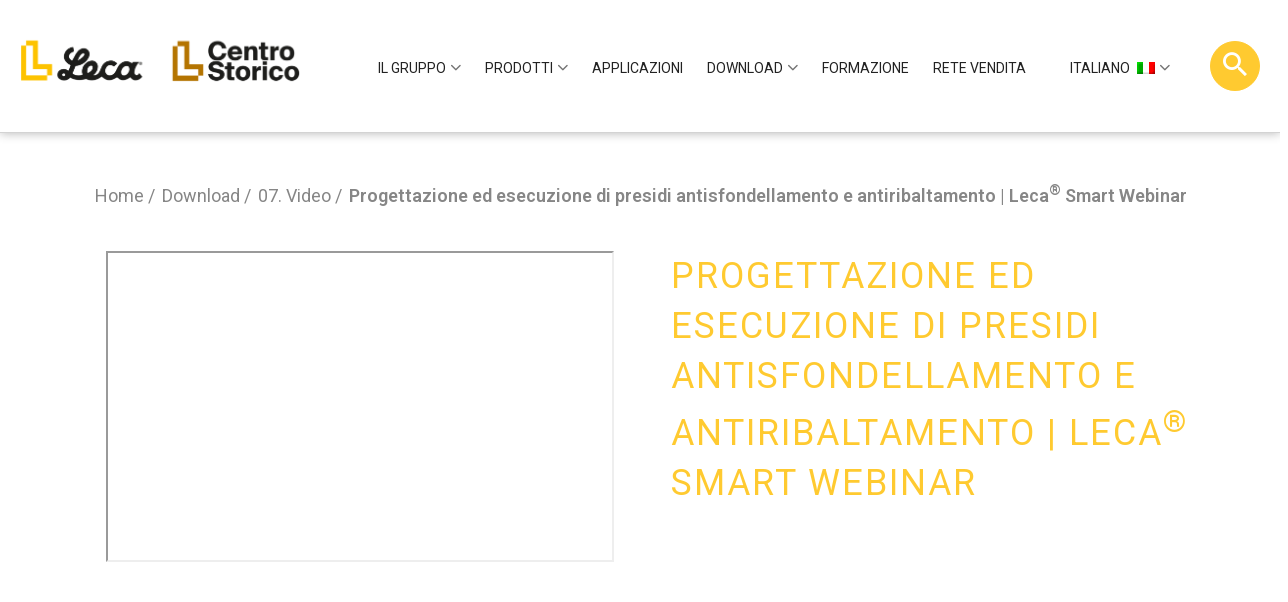

--- FILE ---
content_type: text/html; charset=UTF-8
request_url: https://www.leca.it/download/video/progettazione-ed-esecuzione-di-presidi-antisfondellamento-e-antiribaltamento-leca-smart-webinar/
body_size: 30538
content:
<!DOCTYPE html>
<html lang="it-IT" class="no-js no-svg">
<head>
<meta charset="UTF-8">
<script>if(navigator.userAgent.match(/MSIE|Internet Explorer/i)||navigator.userAgent.match(/Trident\/7\..*?rv:11/i)){var href=document.location.href;if(!href.match(/[?&]nowprocket/)){if(href.indexOf("?")==-1){if(href.indexOf("#")==-1){document.location.href=href+"?nowprocket=1"}else{document.location.href=href.replace("#","?nowprocket=1#")}}else{if(href.indexOf("#")==-1){document.location.href=href+"&nowprocket=1"}else{document.location.href=href.replace("#","&nowprocket=1#")}}}}</script><script>(()=>{class RocketLazyLoadScripts{constructor(){this.v="2.0.4",this.userEvents=["keydown","keyup","mousedown","mouseup","mousemove","mouseover","mouseout","touchmove","touchstart","touchend","touchcancel","wheel","click","dblclick","input"],this.attributeEvents=["onblur","onclick","oncontextmenu","ondblclick","onfocus","onmousedown","onmouseenter","onmouseleave","onmousemove","onmouseout","onmouseover","onmouseup","onmousewheel","onscroll","onsubmit"]}async t(){this.i(),this.o(),/iP(ad|hone)/.test(navigator.userAgent)&&this.h(),this.u(),this.l(this),this.m(),this.k(this),this.p(this),this._(),await Promise.all([this.R(),this.L()]),this.lastBreath=Date.now(),this.S(this),this.P(),this.D(),this.O(),this.M(),await this.C(this.delayedScripts.normal),await this.C(this.delayedScripts.defer),await this.C(this.delayedScripts.async),await this.T(),await this.F(),await this.j(),await this.A(),window.dispatchEvent(new Event("rocket-allScriptsLoaded")),this.everythingLoaded=!0,this.lastTouchEnd&&await new Promise(t=>setTimeout(t,500-Date.now()+this.lastTouchEnd)),this.I(),this.H(),this.U(),this.W()}i(){this.CSPIssue=sessionStorage.getItem("rocketCSPIssue"),document.addEventListener("securitypolicyviolation",t=>{this.CSPIssue||"script-src-elem"!==t.violatedDirective||"data"!==t.blockedURI||(this.CSPIssue=!0,sessionStorage.setItem("rocketCSPIssue",!0))},{isRocket:!0})}o(){window.addEventListener("pageshow",t=>{this.persisted=t.persisted,this.realWindowLoadedFired=!0},{isRocket:!0}),window.addEventListener("pagehide",()=>{this.onFirstUserAction=null},{isRocket:!0})}h(){let t;function e(e){t=e}window.addEventListener("touchstart",e,{isRocket:!0}),window.addEventListener("touchend",function i(o){o.changedTouches[0]&&t.changedTouches[0]&&Math.abs(o.changedTouches[0].pageX-t.changedTouches[0].pageX)<10&&Math.abs(o.changedTouches[0].pageY-t.changedTouches[0].pageY)<10&&o.timeStamp-t.timeStamp<200&&(window.removeEventListener("touchstart",e,{isRocket:!0}),window.removeEventListener("touchend",i,{isRocket:!0}),"INPUT"===o.target.tagName&&"text"===o.target.type||(o.target.dispatchEvent(new TouchEvent("touchend",{target:o.target,bubbles:!0})),o.target.dispatchEvent(new MouseEvent("mouseover",{target:o.target,bubbles:!0})),o.target.dispatchEvent(new PointerEvent("click",{target:o.target,bubbles:!0,cancelable:!0,detail:1,clientX:o.changedTouches[0].clientX,clientY:o.changedTouches[0].clientY})),event.preventDefault()))},{isRocket:!0})}q(t){this.userActionTriggered||("mousemove"!==t.type||this.firstMousemoveIgnored?"keyup"===t.type||"mouseover"===t.type||"mouseout"===t.type||(this.userActionTriggered=!0,this.onFirstUserAction&&this.onFirstUserAction()):this.firstMousemoveIgnored=!0),"click"===t.type&&t.preventDefault(),t.stopPropagation(),t.stopImmediatePropagation(),"touchstart"===this.lastEvent&&"touchend"===t.type&&(this.lastTouchEnd=Date.now()),"click"===t.type&&(this.lastTouchEnd=0),this.lastEvent=t.type,t.composedPath&&t.composedPath()[0].getRootNode()instanceof ShadowRoot&&(t.rocketTarget=t.composedPath()[0]),this.savedUserEvents.push(t)}u(){this.savedUserEvents=[],this.userEventHandler=this.q.bind(this),this.userEvents.forEach(t=>window.addEventListener(t,this.userEventHandler,{passive:!1,isRocket:!0})),document.addEventListener("visibilitychange",this.userEventHandler,{isRocket:!0})}U(){this.userEvents.forEach(t=>window.removeEventListener(t,this.userEventHandler,{passive:!1,isRocket:!0})),document.removeEventListener("visibilitychange",this.userEventHandler,{isRocket:!0}),this.savedUserEvents.forEach(t=>{(t.rocketTarget||t.target).dispatchEvent(new window[t.constructor.name](t.type,t))})}m(){const t="return false",e=Array.from(this.attributeEvents,t=>"data-rocket-"+t),i="["+this.attributeEvents.join("],[")+"]",o="[data-rocket-"+this.attributeEvents.join("],[data-rocket-")+"]",s=(e,i,o)=>{o&&o!==t&&(e.setAttribute("data-rocket-"+i,o),e["rocket"+i]=new Function("event",o),e.setAttribute(i,t))};new MutationObserver(t=>{for(const n of t)"attributes"===n.type&&(n.attributeName.startsWith("data-rocket-")||this.everythingLoaded?n.attributeName.startsWith("data-rocket-")&&this.everythingLoaded&&this.N(n.target,n.attributeName.substring(12)):s(n.target,n.attributeName,n.target.getAttribute(n.attributeName))),"childList"===n.type&&n.addedNodes.forEach(t=>{if(t.nodeType===Node.ELEMENT_NODE)if(this.everythingLoaded)for(const i of[t,...t.querySelectorAll(o)])for(const t of i.getAttributeNames())e.includes(t)&&this.N(i,t.substring(12));else for(const e of[t,...t.querySelectorAll(i)])for(const t of e.getAttributeNames())this.attributeEvents.includes(t)&&s(e,t,e.getAttribute(t))})}).observe(document,{subtree:!0,childList:!0,attributeFilter:[...this.attributeEvents,...e]})}I(){this.attributeEvents.forEach(t=>{document.querySelectorAll("[data-rocket-"+t+"]").forEach(e=>{this.N(e,t)})})}N(t,e){const i=t.getAttribute("data-rocket-"+e);i&&(t.setAttribute(e,i),t.removeAttribute("data-rocket-"+e))}k(t){Object.defineProperty(HTMLElement.prototype,"onclick",{get(){return this.rocketonclick||null},set(e){this.rocketonclick=e,this.setAttribute(t.everythingLoaded?"onclick":"data-rocket-onclick","this.rocketonclick(event)")}})}S(t){function e(e,i){let o=e[i];e[i]=null,Object.defineProperty(e,i,{get:()=>o,set(s){t.everythingLoaded?o=s:e["rocket"+i]=o=s}})}e(document,"onreadystatechange"),e(window,"onload"),e(window,"onpageshow");try{Object.defineProperty(document,"readyState",{get:()=>t.rocketReadyState,set(e){t.rocketReadyState=e},configurable:!0}),document.readyState="loading"}catch(t){console.log("WPRocket DJE readyState conflict, bypassing")}}l(t){this.originalAddEventListener=EventTarget.prototype.addEventListener,this.originalRemoveEventListener=EventTarget.prototype.removeEventListener,this.savedEventListeners=[],EventTarget.prototype.addEventListener=function(e,i,o){o&&o.isRocket||!t.B(e,this)&&!t.userEvents.includes(e)||t.B(e,this)&&!t.userActionTriggered||e.startsWith("rocket-")||t.everythingLoaded?t.originalAddEventListener.call(this,e,i,o):(t.savedEventListeners.push({target:this,remove:!1,type:e,func:i,options:o}),"mouseenter"!==e&&"mouseleave"!==e||t.originalAddEventListener.call(this,e,t.savedUserEvents.push,o))},EventTarget.prototype.removeEventListener=function(e,i,o){o&&o.isRocket||!t.B(e,this)&&!t.userEvents.includes(e)||t.B(e,this)&&!t.userActionTriggered||e.startsWith("rocket-")||t.everythingLoaded?t.originalRemoveEventListener.call(this,e,i,o):t.savedEventListeners.push({target:this,remove:!0,type:e,func:i,options:o})}}J(t,e){this.savedEventListeners=this.savedEventListeners.filter(i=>{let o=i.type,s=i.target||window;return e!==o||t!==s||(this.B(o,s)&&(i.type="rocket-"+o),this.$(i),!1)})}H(){EventTarget.prototype.addEventListener=this.originalAddEventListener,EventTarget.prototype.removeEventListener=this.originalRemoveEventListener,this.savedEventListeners.forEach(t=>this.$(t))}$(t){t.remove?this.originalRemoveEventListener.call(t.target,t.type,t.func,t.options):this.originalAddEventListener.call(t.target,t.type,t.func,t.options)}p(t){let e;function i(e){return t.everythingLoaded?e:e.split(" ").map(t=>"load"===t||t.startsWith("load.")?"rocket-jquery-load":t).join(" ")}function o(o){function s(e){const s=o.fn[e];o.fn[e]=o.fn.init.prototype[e]=function(){return this[0]===window&&t.userActionTriggered&&("string"==typeof arguments[0]||arguments[0]instanceof String?arguments[0]=i(arguments[0]):"object"==typeof arguments[0]&&Object.keys(arguments[0]).forEach(t=>{const e=arguments[0][t];delete arguments[0][t],arguments[0][i(t)]=e})),s.apply(this,arguments),this}}if(o&&o.fn&&!t.allJQueries.includes(o)){const e={DOMContentLoaded:[],"rocket-DOMContentLoaded":[]};for(const t in e)document.addEventListener(t,()=>{e[t].forEach(t=>t())},{isRocket:!0});o.fn.ready=o.fn.init.prototype.ready=function(i){function s(){parseInt(o.fn.jquery)>2?setTimeout(()=>i.bind(document)(o)):i.bind(document)(o)}return"function"==typeof i&&(t.realDomReadyFired?!t.userActionTriggered||t.fauxDomReadyFired?s():e["rocket-DOMContentLoaded"].push(s):e.DOMContentLoaded.push(s)),o([])},s("on"),s("one"),s("off"),t.allJQueries.push(o)}e=o}t.allJQueries=[],o(window.jQuery),Object.defineProperty(window,"jQuery",{get:()=>e,set(t){o(t)}})}P(){const t=new Map;document.write=document.writeln=function(e){const i=document.currentScript,o=document.createRange(),s=i.parentElement;let n=t.get(i);void 0===n&&(n=i.nextSibling,t.set(i,n));const c=document.createDocumentFragment();o.setStart(c,0),c.appendChild(o.createContextualFragment(e)),s.insertBefore(c,n)}}async R(){return new Promise(t=>{this.userActionTriggered?t():this.onFirstUserAction=t})}async L(){return new Promise(t=>{document.addEventListener("DOMContentLoaded",()=>{this.realDomReadyFired=!0,t()},{isRocket:!0})})}async j(){return this.realWindowLoadedFired?Promise.resolve():new Promise(t=>{window.addEventListener("load",t,{isRocket:!0})})}M(){this.pendingScripts=[];this.scriptsMutationObserver=new MutationObserver(t=>{for(const e of t)e.addedNodes.forEach(t=>{"SCRIPT"!==t.tagName||t.noModule||t.isWPRocket||this.pendingScripts.push({script:t,promise:new Promise(e=>{const i=()=>{const i=this.pendingScripts.findIndex(e=>e.script===t);i>=0&&this.pendingScripts.splice(i,1),e()};t.addEventListener("load",i,{isRocket:!0}),t.addEventListener("error",i,{isRocket:!0}),setTimeout(i,1e3)})})})}),this.scriptsMutationObserver.observe(document,{childList:!0,subtree:!0})}async F(){await this.X(),this.pendingScripts.length?(await this.pendingScripts[0].promise,await this.F()):this.scriptsMutationObserver.disconnect()}D(){this.delayedScripts={normal:[],async:[],defer:[]},document.querySelectorAll("script[type$=rocketlazyloadscript]").forEach(t=>{t.hasAttribute("data-rocket-src")?t.hasAttribute("async")&&!1!==t.async?this.delayedScripts.async.push(t):t.hasAttribute("defer")&&!1!==t.defer||"module"===t.getAttribute("data-rocket-type")?this.delayedScripts.defer.push(t):this.delayedScripts.normal.push(t):this.delayedScripts.normal.push(t)})}async _(){await this.L();let t=[];document.querySelectorAll("script[type$=rocketlazyloadscript][data-rocket-src]").forEach(e=>{let i=e.getAttribute("data-rocket-src");if(i&&!i.startsWith("data:")){i.startsWith("//")&&(i=location.protocol+i);try{const o=new URL(i).origin;o!==location.origin&&t.push({src:o,crossOrigin:e.crossOrigin||"module"===e.getAttribute("data-rocket-type")})}catch(t){}}}),t=[...new Map(t.map(t=>[JSON.stringify(t),t])).values()],this.Y(t,"preconnect")}async G(t){if(await this.K(),!0!==t.noModule||!("noModule"in HTMLScriptElement.prototype))return new Promise(e=>{let i;function o(){(i||t).setAttribute("data-rocket-status","executed"),e()}try{if(navigator.userAgent.includes("Firefox/")||""===navigator.vendor||this.CSPIssue)i=document.createElement("script"),[...t.attributes].forEach(t=>{let e=t.nodeName;"type"!==e&&("data-rocket-type"===e&&(e="type"),"data-rocket-src"===e&&(e="src"),i.setAttribute(e,t.nodeValue))}),t.text&&(i.text=t.text),t.nonce&&(i.nonce=t.nonce),i.hasAttribute("src")?(i.addEventListener("load",o,{isRocket:!0}),i.addEventListener("error",()=>{i.setAttribute("data-rocket-status","failed-network"),e()},{isRocket:!0}),setTimeout(()=>{i.isConnected||e()},1)):(i.text=t.text,o()),i.isWPRocket=!0,t.parentNode.replaceChild(i,t);else{const i=t.getAttribute("data-rocket-type"),s=t.getAttribute("data-rocket-src");i?(t.type=i,t.removeAttribute("data-rocket-type")):t.removeAttribute("type"),t.addEventListener("load",o,{isRocket:!0}),t.addEventListener("error",i=>{this.CSPIssue&&i.target.src.startsWith("data:")?(console.log("WPRocket: CSP fallback activated"),t.removeAttribute("src"),this.G(t).then(e)):(t.setAttribute("data-rocket-status","failed-network"),e())},{isRocket:!0}),s?(t.fetchPriority="high",t.removeAttribute("data-rocket-src"),t.src=s):t.src="data:text/javascript;base64,"+window.btoa(unescape(encodeURIComponent(t.text)))}}catch(i){t.setAttribute("data-rocket-status","failed-transform"),e()}});t.setAttribute("data-rocket-status","skipped")}async C(t){const e=t.shift();return e?(e.isConnected&&await this.G(e),this.C(t)):Promise.resolve()}O(){this.Y([...this.delayedScripts.normal,...this.delayedScripts.defer,...this.delayedScripts.async],"preload")}Y(t,e){this.trash=this.trash||[];let i=!0;var o=document.createDocumentFragment();t.forEach(t=>{const s=t.getAttribute&&t.getAttribute("data-rocket-src")||t.src;if(s&&!s.startsWith("data:")){const n=document.createElement("link");n.href=s,n.rel=e,"preconnect"!==e&&(n.as="script",n.fetchPriority=i?"high":"low"),t.getAttribute&&"module"===t.getAttribute("data-rocket-type")&&(n.crossOrigin=!0),t.crossOrigin&&(n.crossOrigin=t.crossOrigin),t.integrity&&(n.integrity=t.integrity),t.nonce&&(n.nonce=t.nonce),o.appendChild(n),this.trash.push(n),i=!1}}),document.head.appendChild(o)}W(){this.trash.forEach(t=>t.remove())}async T(){try{document.readyState="interactive"}catch(t){}this.fauxDomReadyFired=!0;try{await this.K(),this.J(document,"readystatechange"),document.dispatchEvent(new Event("rocket-readystatechange")),await this.K(),document.rocketonreadystatechange&&document.rocketonreadystatechange(),await this.K(),this.J(document,"DOMContentLoaded"),document.dispatchEvent(new Event("rocket-DOMContentLoaded")),await this.K(),this.J(window,"DOMContentLoaded"),window.dispatchEvent(new Event("rocket-DOMContentLoaded"))}catch(t){console.error(t)}}async A(){try{document.readyState="complete"}catch(t){}try{await this.K(),this.J(document,"readystatechange"),document.dispatchEvent(new Event("rocket-readystatechange")),await this.K(),document.rocketonreadystatechange&&document.rocketonreadystatechange(),await this.K(),this.J(window,"load"),window.dispatchEvent(new Event("rocket-load")),await this.K(),window.rocketonload&&window.rocketonload(),await this.K(),this.allJQueries.forEach(t=>t(window).trigger("rocket-jquery-load")),await this.K(),this.J(window,"pageshow");const t=new Event("rocket-pageshow");t.persisted=this.persisted,window.dispatchEvent(t),await this.K(),window.rocketonpageshow&&window.rocketonpageshow({persisted:this.persisted})}catch(t){console.error(t)}}async K(){Date.now()-this.lastBreath>45&&(await this.X(),this.lastBreath=Date.now())}async X(){return document.hidden?new Promise(t=>setTimeout(t)):new Promise(t=>requestAnimationFrame(t))}B(t,e){return e===document&&"readystatechange"===t||(e===document&&"DOMContentLoaded"===t||(e===window&&"DOMContentLoaded"===t||(e===window&&"load"===t||e===window&&"pageshow"===t)))}static run(){(new RocketLazyLoadScripts).t()}}RocketLazyLoadScripts.run()})();</script>




<!-- Google Tag Manager -->
<script type="rocketlazyloadscript">(function(w,d,s,l,i){w[l]=w[l]||[];w[l].push({'gtm.start':
new Date().getTime(),event:'gtm.js'});var f=d.getElementsByTagName(s)[0],
j=d.createElement(s),dl=l!='dataLayer'?'&l='+l:'';j.async=true;j.src=
'https://www.googletagmanager.com/gtm.js?id='+i+dl;f.parentNode.insertBefore(j,f);
})(window,document,'script','dataLayer','GTM-54WBZS');</script>
<!-- End Google Tag Manager -->




	<title> Progettazione ed esecuzione di presidi antisfondellamento e antiribaltamento | Leca&reg; Smart Webinar | Leca </title>
	
	<meta http-equiv="X-UA-Compatible" content="IE=edge">
	<meta name="viewport" content="width=device-width, initial-scale=1">

	<script type="rocketlazyloadscript">
		var global_config = {is_home: false, ajaxurl: 'https://www.leca.it/wp-admin/admin-ajax.php', "lang" : 'it' };
	</script>
				<script type="rocketlazyloadscript" data-rocket-type="text/javascript" class="_iub_cs_skip">
				var _iub = _iub || {};
				_iub.csConfiguration = _iub.csConfiguration || {};
				_iub.csConfiguration.siteId = "2998060";
				_iub.csConfiguration.cookiePolicyId = "94084266";
			</script>
			<script type="rocketlazyloadscript" data-minify="1" class="_iub_cs_skip" data-rocket-src="https://www.leca.it/wp-content/cache/min/1/sync/2998060.js?ver=1760438945" data-rocket-defer defer></script>
			<meta name="robots" content="index, follow, max-image-preview:large, max-snippet:-1, max-video-preview:-1">

	<!-- This site is optimized with the Yoast SEO plugin v26.3 - https://yoast.com/wordpress/plugins/seo/ -->
	<link rel="canonical" href="https://www.leca.it/download/video/progettazione-ed-esecuzione-di-presidi-antisfondellamento-e-antiribaltamento-leca-smart-webinar/">
	<meta property="og:locale" content="it_IT">
	<meta property="og:type" content="article">
	<meta property="og:title" content="Progettazione ed esecuzione di presidi antisfondellamento e antiribaltamento | Leca&reg; Smart Webinar | Leca">
	<meta property="og:url" content="https://www.leca.it/download/video/progettazione-ed-esecuzione-di-presidi-antisfondellamento-e-antiribaltamento-leca-smart-webinar/">
	<meta property="og:site_name" content="Leca">
	<meta property="article:modified_time" content="2025-07-03T13:32:38+00:00">
	<meta name="twitter:card" content="summary_large_image">
	<script type="application/ld+json" class="yoast-schema-graph">{"@context":"https://schema.org","@graph":[{"@type":"WebPage","@id":"https://www.leca.it/download/video/progettazione-ed-esecuzione-di-presidi-antisfondellamento-e-antiribaltamento-leca-smart-webinar/","url":"https://www.leca.it/download/video/progettazione-ed-esecuzione-di-presidi-antisfondellamento-e-antiribaltamento-leca-smart-webinar/","name":"Progettazione ed esecuzione di presidi antisfondellamento e antiribaltamento | Leca&#174; Smart Webinar | Leca","isPartOf":{"@id":"https://www.leca.it/#website"},"datePublished":"2020-08-03T07:33:54+00:00","dateModified":"2025-07-03T13:32:38+00:00","breadcrumb":{"@id":"https://www.leca.it/download/video/progettazione-ed-esecuzione-di-presidi-antisfondellamento-e-antiribaltamento-leca-smart-webinar/#breadcrumb"},"inLanguage":"it-IT","potentialAction":[{"@type":"ReadAction","target":["https://www.leca.it/download/video/progettazione-ed-esecuzione-di-presidi-antisfondellamento-e-antiribaltamento-leca-smart-webinar/"]}]},{"@type":"BreadcrumbList","@id":"https://www.leca.it/download/video/progettazione-ed-esecuzione-di-presidi-antisfondellamento-e-antiribaltamento-leca-smart-webinar/#breadcrumb","itemListElement":[{"@type":"ListItem","position":1,"name":"Home","item":"https://www.leca.it/"},{"@type":"ListItem","position":2,"name":"Progettazione ed esecuzione di presidi antisfondellamento e antiribaltamento | Leca&#174; Smart Webinar"}]},{"@type":"WebSite","@id":"https://www.leca.it/#website","url":"https://www.leca.it/","name":"Leca","description":"","potentialAction":[{"@type":"SearchAction","target":{"@type":"EntryPoint","urlTemplate":"https://www.leca.it/?s={search_term_string}"},"query-input":{"@type":"PropertyValueSpecification","valueRequired":true,"valueName":"search_term_string"}}],"inLanguage":"it-IT"}]}</script>
	<!-- / Yoast SEO plugin. -->


<link rel="dns-prefetch" href="//cdn.iubenda.com">
<link rel="dns-prefetch" href="//use.fontawesome.com">
<style id="wp-emoji-styles-inline-css" type="text/css">

	img.wp-smiley, img.emoji {
		display: inline !important;
		border: none !important;
		box-shadow: none !important;
		height: 1em !important;
		width: 1em !important;
		margin: 0 0.07em !important;
		vertical-align: -0.1em !important;
		background: none !important;
		padding: 0 !important;
	}
</style>
<link rel="stylesheet" id="wp-block-library-css" href="https://www.leca.it/wp-includes/css/dist/block-library/style.min.css?ver=6.8.3" type="text/css" media="all">
<style id="classic-theme-styles-inline-css" type="text/css">
/*! This file is auto-generated */
.wp-block-button__link{color:#fff;background-color:#32373c;border-radius:9999px;box-shadow:none;text-decoration:none;padding:calc(.667em + 2px) calc(1.333em + 2px);font-size:1.125em}.wp-block-file__button{background:#32373c;color:#fff;text-decoration:none}
</style>
<style id="font-awesome-svg-styles-default-inline-css" type="text/css">
.svg-inline--fa {
  display: inline-block;
  height: 1em;
  overflow: visible;
  vertical-align: -.125em;
}
</style>
<link data-minify="1" rel="stylesheet" id="font-awesome-svg-styles-css" href="https://www.leca.it/wp-content/cache/min/1/wp-content/uploads/font-awesome/v6.3.0/css/svg-with-js.css?ver=1760438944" type="text/css" media="all">
<style id="font-awesome-svg-styles-inline-css" type="text/css">
   .wp-block-font-awesome-icon svg::before,
   .wp-rich-text-font-awesome-icon svg::before {content: unset;}
</style>
<style id="global-styles-inline-css" type="text/css">
:root{--wp--preset--aspect-ratio--square: 1;--wp--preset--aspect-ratio--4-3: 4/3;--wp--preset--aspect-ratio--3-4: 3/4;--wp--preset--aspect-ratio--3-2: 3/2;--wp--preset--aspect-ratio--2-3: 2/3;--wp--preset--aspect-ratio--16-9: 16/9;--wp--preset--aspect-ratio--9-16: 9/16;--wp--preset--color--black: #000000;--wp--preset--color--cyan-bluish-gray: #abb8c3;--wp--preset--color--white: #ffffff;--wp--preset--color--pale-pink: #f78da7;--wp--preset--color--vivid-red: #cf2e2e;--wp--preset--color--luminous-vivid-orange: #ff6900;--wp--preset--color--luminous-vivid-amber: #fcb900;--wp--preset--color--light-green-cyan: #7bdcb5;--wp--preset--color--vivid-green-cyan: #00d084;--wp--preset--color--pale-cyan-blue: #8ed1fc;--wp--preset--color--vivid-cyan-blue: #0693e3;--wp--preset--color--vivid-purple: #9b51e0;--wp--preset--gradient--vivid-cyan-blue-to-vivid-purple: linear-gradient(135deg,rgba(6,147,227,1) 0%,rgb(155,81,224) 100%);--wp--preset--gradient--light-green-cyan-to-vivid-green-cyan: linear-gradient(135deg,rgb(122,220,180) 0%,rgb(0,208,130) 100%);--wp--preset--gradient--luminous-vivid-amber-to-luminous-vivid-orange: linear-gradient(135deg,rgba(252,185,0,1) 0%,rgba(255,105,0,1) 100%);--wp--preset--gradient--luminous-vivid-orange-to-vivid-red: linear-gradient(135deg,rgba(255,105,0,1) 0%,rgb(207,46,46) 100%);--wp--preset--gradient--very-light-gray-to-cyan-bluish-gray: linear-gradient(135deg,rgb(238,238,238) 0%,rgb(169,184,195) 100%);--wp--preset--gradient--cool-to-warm-spectrum: linear-gradient(135deg,rgb(74,234,220) 0%,rgb(151,120,209) 20%,rgb(207,42,186) 40%,rgb(238,44,130) 60%,rgb(251,105,98) 80%,rgb(254,248,76) 100%);--wp--preset--gradient--blush-light-purple: linear-gradient(135deg,rgb(255,206,236) 0%,rgb(152,150,240) 100%);--wp--preset--gradient--blush-bordeaux: linear-gradient(135deg,rgb(254,205,165) 0%,rgb(254,45,45) 50%,rgb(107,0,62) 100%);--wp--preset--gradient--luminous-dusk: linear-gradient(135deg,rgb(255,203,112) 0%,rgb(199,81,192) 50%,rgb(65,88,208) 100%);--wp--preset--gradient--pale-ocean: linear-gradient(135deg,rgb(255,245,203) 0%,rgb(182,227,212) 50%,rgb(51,167,181) 100%);--wp--preset--gradient--electric-grass: linear-gradient(135deg,rgb(202,248,128) 0%,rgb(113,206,126) 100%);--wp--preset--gradient--midnight: linear-gradient(135deg,rgb(2,3,129) 0%,rgb(40,116,252) 100%);--wp--preset--font-size--small: 13px;--wp--preset--font-size--medium: 20px;--wp--preset--font-size--large: 36px;--wp--preset--font-size--x-large: 42px;--wp--preset--spacing--20: 0.44rem;--wp--preset--spacing--30: 0.67rem;--wp--preset--spacing--40: 1rem;--wp--preset--spacing--50: 1.5rem;--wp--preset--spacing--60: 2.25rem;--wp--preset--spacing--70: 3.38rem;--wp--preset--spacing--80: 5.06rem;--wp--preset--shadow--natural: 6px 6px 9px rgba(0, 0, 0, 0.2);--wp--preset--shadow--deep: 12px 12px 50px rgba(0, 0, 0, 0.4);--wp--preset--shadow--sharp: 6px 6px 0px rgba(0, 0, 0, 0.2);--wp--preset--shadow--outlined: 6px 6px 0px -3px rgba(255, 255, 255, 1), 6px 6px rgba(0, 0, 0, 1);--wp--preset--shadow--crisp: 6px 6px 0px rgba(0, 0, 0, 1);}:where(.is-layout-flex){gap: 0.5em;}:where(.is-layout-grid){gap: 0.5em;}body .is-layout-flex{display: flex;}.is-layout-flex{flex-wrap: wrap;align-items: center;}.is-layout-flex > :is(*, div){margin: 0;}body .is-layout-grid{display: grid;}.is-layout-grid > :is(*, div){margin: 0;}:where(.wp-block-columns.is-layout-flex){gap: 2em;}:where(.wp-block-columns.is-layout-grid){gap: 2em;}:where(.wp-block-post-template.is-layout-flex){gap: 1.25em;}:where(.wp-block-post-template.is-layout-grid){gap: 1.25em;}.has-black-color{color: var(--wp--preset--color--black) !important;}.has-cyan-bluish-gray-color{color: var(--wp--preset--color--cyan-bluish-gray) !important;}.has-white-color{color: var(--wp--preset--color--white) !important;}.has-pale-pink-color{color: var(--wp--preset--color--pale-pink) !important;}.has-vivid-red-color{color: var(--wp--preset--color--vivid-red) !important;}.has-luminous-vivid-orange-color{color: var(--wp--preset--color--luminous-vivid-orange) !important;}.has-luminous-vivid-amber-color{color: var(--wp--preset--color--luminous-vivid-amber) !important;}.has-light-green-cyan-color{color: var(--wp--preset--color--light-green-cyan) !important;}.has-vivid-green-cyan-color{color: var(--wp--preset--color--vivid-green-cyan) !important;}.has-pale-cyan-blue-color{color: var(--wp--preset--color--pale-cyan-blue) !important;}.has-vivid-cyan-blue-color{color: var(--wp--preset--color--vivid-cyan-blue) !important;}.has-vivid-purple-color{color: var(--wp--preset--color--vivid-purple) !important;}.has-black-background-color{background-color: var(--wp--preset--color--black) !important;}.has-cyan-bluish-gray-background-color{background-color: var(--wp--preset--color--cyan-bluish-gray) !important;}.has-white-background-color{background-color: var(--wp--preset--color--white) !important;}.has-pale-pink-background-color{background-color: var(--wp--preset--color--pale-pink) !important;}.has-vivid-red-background-color{background-color: var(--wp--preset--color--vivid-red) !important;}.has-luminous-vivid-orange-background-color{background-color: var(--wp--preset--color--luminous-vivid-orange) !important;}.has-luminous-vivid-amber-background-color{background-color: var(--wp--preset--color--luminous-vivid-amber) !important;}.has-light-green-cyan-background-color{background-color: var(--wp--preset--color--light-green-cyan) !important;}.has-vivid-green-cyan-background-color{background-color: var(--wp--preset--color--vivid-green-cyan) !important;}.has-pale-cyan-blue-background-color{background-color: var(--wp--preset--color--pale-cyan-blue) !important;}.has-vivid-cyan-blue-background-color{background-color: var(--wp--preset--color--vivid-cyan-blue) !important;}.has-vivid-purple-background-color{background-color: var(--wp--preset--color--vivid-purple) !important;}.has-black-border-color{border-color: var(--wp--preset--color--black) !important;}.has-cyan-bluish-gray-border-color{border-color: var(--wp--preset--color--cyan-bluish-gray) !important;}.has-white-border-color{border-color: var(--wp--preset--color--white) !important;}.has-pale-pink-border-color{border-color: var(--wp--preset--color--pale-pink) !important;}.has-vivid-red-border-color{border-color: var(--wp--preset--color--vivid-red) !important;}.has-luminous-vivid-orange-border-color{border-color: var(--wp--preset--color--luminous-vivid-orange) !important;}.has-luminous-vivid-amber-border-color{border-color: var(--wp--preset--color--luminous-vivid-amber) !important;}.has-light-green-cyan-border-color{border-color: var(--wp--preset--color--light-green-cyan) !important;}.has-vivid-green-cyan-border-color{border-color: var(--wp--preset--color--vivid-green-cyan) !important;}.has-pale-cyan-blue-border-color{border-color: var(--wp--preset--color--pale-cyan-blue) !important;}.has-vivid-cyan-blue-border-color{border-color: var(--wp--preset--color--vivid-cyan-blue) !important;}.has-vivid-purple-border-color{border-color: var(--wp--preset--color--vivid-purple) !important;}.has-vivid-cyan-blue-to-vivid-purple-gradient-background{background: var(--wp--preset--gradient--vivid-cyan-blue-to-vivid-purple) !important;}.has-light-green-cyan-to-vivid-green-cyan-gradient-background{background: var(--wp--preset--gradient--light-green-cyan-to-vivid-green-cyan) !important;}.has-luminous-vivid-amber-to-luminous-vivid-orange-gradient-background{background: var(--wp--preset--gradient--luminous-vivid-amber-to-luminous-vivid-orange) !important;}.has-luminous-vivid-orange-to-vivid-red-gradient-background{background: var(--wp--preset--gradient--luminous-vivid-orange-to-vivid-red) !important;}.has-very-light-gray-to-cyan-bluish-gray-gradient-background{background: var(--wp--preset--gradient--very-light-gray-to-cyan-bluish-gray) !important;}.has-cool-to-warm-spectrum-gradient-background{background: var(--wp--preset--gradient--cool-to-warm-spectrum) !important;}.has-blush-light-purple-gradient-background{background: var(--wp--preset--gradient--blush-light-purple) !important;}.has-blush-bordeaux-gradient-background{background: var(--wp--preset--gradient--blush-bordeaux) !important;}.has-luminous-dusk-gradient-background{background: var(--wp--preset--gradient--luminous-dusk) !important;}.has-pale-ocean-gradient-background{background: var(--wp--preset--gradient--pale-ocean) !important;}.has-electric-grass-gradient-background{background: var(--wp--preset--gradient--electric-grass) !important;}.has-midnight-gradient-background{background: var(--wp--preset--gradient--midnight) !important;}.has-small-font-size{font-size: var(--wp--preset--font-size--small) !important;}.has-medium-font-size{font-size: var(--wp--preset--font-size--medium) !important;}.has-large-font-size{font-size: var(--wp--preset--font-size--large) !important;}.has-x-large-font-size{font-size: var(--wp--preset--font-size--x-large) !important;}
:where(.wp-block-post-template.is-layout-flex){gap: 1.25em;}:where(.wp-block-post-template.is-layout-grid){gap: 1.25em;}
:where(.wp-block-columns.is-layout-flex){gap: 2em;}:where(.wp-block-columns.is-layout-grid){gap: 2em;}
:root :where(.wp-block-pullquote){font-size: 1.5em;line-height: 1.6;}
</style>
<link data-minify="1" rel="stylesheet" id="sn-theme-css" href="https://www.leca.it/wp-content/cache/min/1/wp-content/themes/leca/assets/css/main.css?ver=1760438944" type="text/css" media="all">
<link data-minify="1" rel="stylesheet" id="sn-style-css" href="https://www.leca.it/wp-content/cache/min/1/wp-content/themes/leca/style.css?ver=1760438944" type="text/css" media="all">
<link data-minify="1" rel="stylesheet" id="font-awesome-official-css" href="https://www.leca.it/wp-content/cache/min/1/releases/v6.3.0/css/all.css?ver=1760438944" type="text/css" media="all" crossorigin="anonymous">
<link data-minify="1" rel="stylesheet" id="font-awesome-official-v4shim-css" href="https://www.leca.it/wp-content/cache/min/1/releases/v6.3.0/css/v4-shims.css?ver=1760438945" type="text/css" media="all" crossorigin="anonymous">

<script type="rocketlazyloadscript" data-rocket-type="text/javascript" class=" _iub_cs_skip" id="iubenda-head-inline-scripts-0">
/* <![CDATA[ */

var _iub = _iub || [];
_iub.csConfiguration = {"askConsentAtCookiePolicyUpdate":true,"floatingPreferencesButtonDisplay":"anchored-center-left","perPurposeConsent":true,"siteId":2998060,"whitelabel":false,"cookiePolicyId":94084266,"i18n":{"it":{"banner":{"dynamic":{"body":"Utilizziamo i cookie per personalizzare contenuti ed annunci, per fornire funzionalit&#224; dei social media e per analizzare il nostro traffico. Condividiamo inoltre informazioni sul modo in cui utilizza il nostro sito con i nostri partner che si occupano di analisi dei dati web, pubblicit&#224; e social media, i quali potrebbero combinarle con altre informazioni che ha fornito loro o che hanno raccolto dal suo utilizzo dei loro servizi.\n\nCliccando &#8220;Accetta tutti&#8221; acconsenti all'utilizzo di tutti i cookie. Cliccando &#8220;Accetta selezione&#8221; potrai configurare le tue scelte. Cliccando \"X\" verranno installati solo i cookie tecnici. Per saperne di pi&#249; consulta la nostra <a href=\"/cookie-policy\">Cookie Policy</a> e la <a href=\"/privacy-policy\">Privacy Policy</a>"},"accept_button_caption":"Accetta tutti","customize_button_caption":"Accetta selezione"}},"fr":{"banner":{"dynamic":{"body":"Nous utilisons des cookies afin de personnaliser le contenu et les annonces, d&#8217;offrir des fonctionnalit&#233;s relatives aux r&#233;seaux sociaux et d&#8217;analyser notre trafic. Nous partageons &#233;galement des informations sur l&#8217;utilisation que vous faites de notre site avec nos partenaires d&#8217;analyse web, de publicit&#233; et de r&#233;seaux sociaux, qui peuvent les combiner avec d&#8217;autres informations que vous leur avez fournies ou qu&#8217;ils ont collect&#233;es lors de votre utilisation de leurs services.\n\nEn cliquant sur &#171; Tout accepter &#187;, vous consentez &#224; l&#8217;utilisation de tous les cookies. En cliquant sur &#171; Accepter la s&#233;lection &#187;, vous pourrez configurer vos pr&#233;f&#233;rences. En cliquant sur &#171; X &#187;, seuls les cookies techniques seront install&#233;s. Pour en savoir plus, veuillez consultez notre <a href=\"/cookie-policy\">Politique de Cookies</a> et notre <a href=\"/privacy-policy\">Politique de Confidentialit&#233;</a>."},"accept_button_caption":"Tout accepter","customize_button_caption":"Accepter la s&#233;lection"}},"en":{"banner":{"dynamic":{"body":"We use cookies to personalize content and ads, to provide social media features, and to analyze our traffic. We also share information about how you use our site with our partners in web analytics, advertising, and social media, who may combine it with other information you have provided to them or that they have collected from your use of their services.\n\nBy clicking &#8220;Accept all&#8221;, you agree to the use of all cookies. By clicking &#8220;Accept selection&#8221;, you can customize your preferences.\nBy clicking &#8220;X&#8221;, only the technical cookies will be enabled. For more details, please refer to our <a href=\"/cookie-policy\">Cookie Policy</a> and <a href=\"/privacy-policy\">Privacy Policy</a>."},"accept_button_caption":"Accept all","customize_button_caption":"Accept selection"}},"en-GB":{"banner":{"dynamic":{"body":"We use cookies to personalize content and ads, to provide social media features, and to analyze our traffic. We also share information about how you use our site with our partners in web analytics, advertising, and social media, who may combine it with other information you have provided to them or that they have collected from your use of their services.\n\nBy clicking &#8220;Accept all&#8221;, you agree to the use of all cookies. By clicking &#8220;Accept selection&#8221;, you can customize your preferences.\nBy clicking &#8220;X&#8221;, only the technical cookies will be enabled. For more details, please refer to our <a href=\"/cookie-policy\">Cookie Policy</a> and <a href=\"/privacy-policy\">Privacy Policy</a>."},"accept_button_caption":"Accept all","customize_button_caption":"Accept selection"}},"es":{"banner":{"dynamic":{"body":"Utilizamos cookies para personalizar el contenido y los anuncios, ofrecer funciones de redes sociales y analizar nuestro tr&#225;fico. Adem&#225;s, compartimos informaci&#243;n sobre el uso que haces de nuestro sitio con nuestros socios de an&#225;lisis web, publicidad y redes sociales, quienes pueden combinarla con otra informaci&#243;n que les hayas proporcionado o que hayan recopilado a partir del uso de sus servicios.\n\nAl hacer clic en &#8220;Aceptar todas&#8221; consientes el uso de todas las cookies. Al hacer clic en &#8220;Aceptar selecci&#243;n&#8221; podr&#225;s configurar tus preferencias. Al hacer clic en &#8220;X&#8221; solo se instalar&#225;n las cookies t&#233;cnicas. Para m&#225;s informaci&#243;n, consulta nuestra <a href=\"/cookie-policy\">Pol&#237;tica de cookies</a> y nuestra <a href=\"/privacy-policy\">Pol&#237;tica de privacidad</a>."},"accept_button_caption":"Aceptar todas","customize_button_caption":"Aceptar selecci&#243;n"}}},"banner":{"acceptButtonColor":"#888F95","acceptButtonDisplay":true,"backgroundColor":"#555555","closeButtonRejects":true,"customizeButtonColor":"#888F95","customizeButtonDisplay":true,"explicitWithdrawal":true,"listPurposes":true,"position":"bottom"}};
_iub.csLangConfiguration = {"it":{"cookiePolicyId":94084266},"fr":{"cookiePolicyId":89751105},"en":{"cookiePolicyId":73090323},"en-GB":{"cookiePolicyId":97601646},"es":{"cookiePolicyId":80132818}};
/* ]]> */
</script>
<script type="rocketlazyloadscript" data-minify="1" data-rocket-type="text/javascript" charset="UTF-8" async="" class=" _iub_cs_skip" data-rocket-src="https://www.leca.it/wp-content/cache/min/1/cs/iubenda_cs.js?ver=1760438945" id="iubenda-head-scripts-1-js"></script>
<script type="text/javascript" id="wpml-cookie-js-extra">
/* <![CDATA[ */
var wpml_cookies = {"wp-wpml_current_language":{"value":"it","expires":1,"path":"\/"}};
var wpml_cookies = {"wp-wpml_current_language":{"value":"it","expires":1,"path":"\/"}};
/* ]]> */
</script>
<script type="rocketlazyloadscript" data-minify="1" data-rocket-type="text/javascript" data-rocket-src="https://www.leca.it/wp-content/cache/min/1/wp-content/plugins/sitepress-multilingual-cms/res/js/cookies/language-cookie.js?ver=1760438945" id="wpml-cookie-js" defer data-wp-strategy="defer"></script>
<script type="rocketlazyloadscript" data-rocket-type="text/javascript" data-rocket-src="https://www.leca.it/wp-includes/js/jquery/jquery.min.js?ver=3.7.1" id="jquery-core-js" data-rocket-defer defer></script>
<script type="rocketlazyloadscript" data-rocket-type="text/javascript" data-rocket-src="https://www.leca.it/wp-includes/js/jquery/jquery-migrate.min.js?ver=3.4.1" id="jquery-migrate-js" data-rocket-defer defer></script>
<script type="text/javascript" id="sn-global-js-extra">
/* <![CDATA[ */
var ajax_object = {"ajax_url":"https:\/\/www.leca.it\/wp-admin\/admin-ajax.php"};
/* ]]> */
</script>
<script type="rocketlazyloadscript" data-minify="1" data-rocket-type="text/javascript" data-rocket-src="https://www.leca.it/wp-content/cache/min/1/wp-content/themes/leca/assets/js/global.js?ver=1760438945" id="sn-global-js" data-rocket-defer defer></script>
<script type="text/javascript" id="wpml-xdomain-data-js-extra">
/* <![CDATA[ */
var wpml_xdomain_data = {"css_selector":"wpml-ls-item","ajax_url":"https:\/\/www.leca.it\/wp-admin\/admin-ajax.php","current_lang":"it","_nonce":"bcfeabcf28"};
/* ]]> */
</script>
<script type="rocketlazyloadscript" data-minify="1" data-rocket-type="text/javascript" data-rocket-src="https://www.leca.it/wp-content/cache/min/1/wp-content/plugins/sitepress-multilingual-cms/res/js/xdomain-data.js?ver=1760438945" id="wpml-xdomain-data-js" defer data-wp-strategy="defer"></script>
<link rel="https://api.w.org/" href="https://www.leca.it/wp-json/">
<link rel="EditURI" type="application/rsd+xml" title="RSD" href="https://www.leca.it/xmlrpc.php?rsd">
<meta name="generator" content="WordPress 6.8.3">
<link rel="shortlink" href="https://www.leca.it/?p=10365">
<link rel="alternate" title="oEmbed (JSON)" type="application/json+oembed" href="https://www.leca.it/wp-json/oembed/1.0/embed?url=https%3A%2F%2Fwww.leca.it%2Fdownload%2Fvideo%2Fprogettazione-ed-esecuzione-di-presidi-antisfondellamento-e-antiribaltamento-leca-smart-webinar%2F">
<link rel="alternate" title="oEmbed (XML)" type="text/xml+oembed" href="https://www.leca.it/wp-json/oembed/1.0/embed?url=https%3A%2F%2Fwww.leca.it%2Fdownload%2Fvideo%2Fprogettazione-ed-esecuzione-di-presidi-antisfondellamento-e-antiribaltamento-leca-smart-webinar%2F&amp;format=xml">
<meta name="generator" content="WPML ver:4.8.4 stt:22,1,4,27,46,2;">
	<script type="rocketlazyloadscript" data-rocket-type="text/javascript">
		var leca_scripts = { ajax: 'https://www.leca.it/wp-admin/admin-ajax.php',  nonce: '3661423795' };
	</script>
	<link rel="icon" href="https://www.leca.it/wp-content/uploads/2024/10/cropped-leca_favicon-32x32.png" sizes="32x32">
<link rel="icon" href="https://www.leca.it/wp-content/uploads/2024/10/cropped-leca_favicon-192x192.png" sizes="192x192">
<link rel="apple-touch-icon" href="https://www.leca.it/wp-content/uploads/2024/10/cropped-leca_favicon-180x180.png">
<meta name="msapplication-TileImage" content="https://www.leca.it/wp-content/uploads/2024/10/cropped-leca_favicon-270x270.png">
		<style type="text/css" id="wp-custom-css">
			/*Nasconde bandierine croazia e slovenia durante sviluppo*/
/*
.menu-item.wpml-ls-item.wpml-ls-item-en.wpml-ls-menu-item:nth-child(n + 4){ 
	display: none !important;
}
*/

/*HOMEPAGE CROAZIA*/
.page-id-48209 .one.backgroundGreyLight {
	display: none !important;
}
.page-id-48209 .one.referencesHighlights {
	display: none !important;
}

/*HOMEPAGE SLOVENIA*/
.page-id-49121 .one.backgroundGreyLight {
	display: none !important;
}
.page-id-49121 .one.referencesHighlights {
	display: none !important;
}

img[itemprop='logo'] {
	max-width:200% !important;
}

/* DIMENSIONI DIVERSE PER LOGO EN, ES E FR */
.page-id-1336 img[itemprop='logo'], .page-id-1338 img[itemprop='logo'], .page-id-1337 img[itemprop='logo']{
	max-width: 150% !important;
}

@media (min-width: 768px) {
    .site-header .site-header__logo {
        width: 140px;
        left: 1em;
    }
}

@media (max-width: 768px) {
img[itemprop='logo'] {
	max-width:250% !important;
}
	
	/* DIMENSIONI DIVERSE PER LOGO EN, ES E FR */
.page-id-1336 img[itemprop='logo'], .page-id-1338 img[itemprop='logo'], .page-id-1337 img[itemprop='logo']{
	max-width: 200% !important;
}
}

.site-header{
	min-height: 132px !important;
}

.site-header.sticker{
	min-height: 80px !important;
}

.site-header .site-header__hamburger{
	margin-top: 40px !important;
}		</style>
		<noscript><style id="rocket-lazyload-nojs-css">.rll-youtube-player, [data-lazy-src]{display:none !important;}</style></noscript>
	<script type="rocketlazyloadscript">window.addEventListener('DOMContentLoaded', function() {
		var $ = jQuery;
	});</script>

	<link rel="shortcut icon" href="https://www.leca.it/wp-content/themes/leca/favicon.ico">

  <!-- Modern browsers & Devices -->
  <link rel="icon" type="image/png" href="https://www.leca.it/wp-content/themes/leca/assets/images/favicon-16x16.png" sizes="16x16">
  <link rel="icon" type="image/png" href="https://www.leca.it/wp-content/themes/leca/assets/images/favicon-32x32.png" sizes="32x32">
  <link rel="icon" type="image/png" href="https://www.leca.it/wp-content/themes/leca/assets/images/favicon-48x48.png" sizes="48x48">
  <link rel="icon" type="image/png" href="https://www.leca.it/wp-content/themes/leca/assets/images/favicon-64x64.png" sizes="64x64">
  <link rel="icon" type="image/png" href="https://www.leca.it/wp-content/themes/leca/assets/images/favicon-96x96.png" sizes="96x96">
  <link rel="icon" type="image/png" href="https://www.leca.it/wp-content/themes/leca/assets/images/favicon-128x128.png" sizes="128x128">
  <link rel="icon" type="image/png" href="https://www.leca.it/wp-content/themes/leca/assets/images/favicon-196x196.png" sizes="196x196">

  <!-- iOS & other mobile devices -->
  <link rel="apple-touch-icon" sizes="57x57" href="https://www.leca.it/wp-content/themes/leca/assets/images/touch-icon-iphone.png">
  <link rel="apple-touch-icon" sizes="76x76" href="https://www.leca.it/wp-content/themes/leca/assets/images/touch-icon-ipad.png">
  <link rel="apple-touch-icon" sizes="120x120" href="https://www.leca.it/wp-content/themes/leca/assets/images/touch-icon-iphone-retina.png">
  <link rel="apple-touch-icon" sizes="152x152" href="https://www.leca.it/wp-content/themes/leca/assets/images/touch-icon-ipad-retina.png">
  <link rel="apple-touch-icon" sizes="167x167" href="https://www.leca.it/wp-content/themes/leca/assets/images/touch-icon-ipad-pro.png">
  <link rel="apple-touch-icon" sizes="180x180" href="https://www.leca.it/wp-content/themes/leca/assets/images/touch-icon-iphone-6plus.png">

  <!--[if lte IE 9]>
        <link rel="stylesheet" type="text/css" href="https://www.leca.it/wp-content/themes/leca/assets/css/ie.css" media="screen" />
        <script src="https://oss.maxcdn.com/html5shiv/3.7.3/html5shiv.min.js"></script>
        <script src="https://oss.maxcdn.com/respond/1.4.2/respond.min.js"></script>
  <![endif]-->	

	
<!-- GOOGLE ANALYTICS -->
	
<script type="rocketlazyloadscript">
  console.log("http://www.leca.it/download/video/progettazione-ed-esecuzione-di-presidi-antisfondellamento-e-antiribaltamento-leca-smart-webinar/");
</script>
	
<script type="rocketlazyloadscript" async data-rocket-src="https://www.googletagmanager.com/gtag/js?id=G-CFRT2Q7JE7"></script><script type="rocketlazyloadscript"> window.dataLayer = window.dataLayer || []; function gtag(){dataLayer.push(arguments);} gtag('js', new Date()); gtag('config', 'G-CFRT2Q7JE7'); </script>	
<meta name="generator" content="WP Rocket 3.19.4" data-wpr-features="wpr_delay_js wpr_defer_js wpr_minify_js wpr_lazyload_images wpr_image_dimensions wpr_minify_css wpr_preload_links wpr_host_fonts_locally wpr_desktop">
</head>

<body itemtype="http://schema.org/WebPage" itemscope="" class="wp-singular download-template-default single single-download postid-10365 wp-theme-leca">


<!-- Google Tag Manager (noscript) -->
<noscript><iframe src="https://www.googletagmanager.com/ns.html?id=GTM-54WBZS" height="0" width="0" style="display:none;visibility:hidden"></iframe></noscript>
<!-- End Google Tag Manager (noscript) -->



    <header class="site-header " itemtype="http://schema.org/WPHeader" itemscope="">

        <div data-rocket-location-hash="c5bcec99d774a2502805d6ac93c4af54" class="site-header__logo" itemscope itemtype="http://schema.org/Organization">
            <a itemprop="url" href="https://www.leca.it/"><img width="1141" height="243" itemprop="logo" src="data:image/svg+xml,%3Csvg%20xmlns='http://www.w3.org/2000/svg'%20viewBox='0%200%201141%20243'%3E%3C/svg%3E" alt="Leca" data-lazy-src="https://www.leca.it/wp-content/uploads/2025/07/loghi-png1.png"><noscript><img width="1141" height="243" itemprop="logo" src="https://www.leca.it/wp-content/uploads/2025/07/loghi-png1.png" alt="Leca"></noscript></a>
        </div>

        <a href="#" class="site-header__hamburger" title="Apri il menu sul sito">
            <span class="slice"></span>
            <span class="slice"></span>
            <span class="slice"></span>

            <span class="hidden">Menu</span>
        </a>

        <a href="#" class="site-header__search-button" title="Apri la ricerca sul sito">
            <i class="icon-search" aria-hidden="true"></i>
            <span class="hidden">Apri la ricerca sul sito</span>
        </a>
		        <nav id="primary-menu" class="site-header__menu" itemscope itemtype="http://schema.org/SiteNavigationElement">
            <ul class="menu">
										<li class=" menu-item-has-children">

							<a href="#">Il gruppo</a>

																	<ul class="sub-menu">
																				<li class="menu-item-has-children">
												<a href="https://www.leca.it/chi-siamo/l-azienda-laterlite/">L'azienda</a>
													<ul class="sub-menu">
																				 												<li><a href="https://laterlite.it/chi-siamo/">Laterlite S.p.A.</a></li>
																								</ul>
												</li>
																					<li><a href="https://www.leca.it/chi-siamo/cose-leca/">Cos&rsquo;&egrave; Leca<sup>&reg;</sup>?</a></li>
																				 											<li><a href="https://www.leca.it/chi-siamo/sostenibilita/">Sostenibilit&agrave;</a></li>
																				 											<li><a href="https://www.leca.it/referenze/">Referenze</a></li>
																				 											<li><a href="https://www.leca.it/chi-siamo/unita-produttive/">Unit&agrave; Produttive</a></li>
																				 											<li><a href="https://www.leca.it/chi-siamo/lavora-con-noi/">Lavora con noi</a></li>
																				 										</ul>
																</li>
										<li class=" menu-item-has-children has-dropdown drop1">

							<a href="https://www.leca.it/prodotti/">Prodotti</a>

															
		<ul class="sub-menu-dropdown">
                        
			<li class="first-level active one-third"> 
				<h4>I nostri prodotti</h4>
				<ul>
				 
								<li id="cat_17" class=""><a href="https://www.leca.it/prodotti/riempimenti-isolamenti-alleggerimenti/">01. Riempimenti, isolamenti, alleggerimenti</a></li> 
							 
								<li id="cat_12" class=""><a href="https://www.leca.it/prodotti/isolamenti-contro-terra/">02. Isolamenti contro terra</a></li> 
							 
								<li id="cat_20" class=""><a href="https://www.leca.it/prodotti/sottofondi-a-secco/">03. Sottofondi a secco</a></li> 
							 
								<li id="cat_130" class=""><a href="https://www.leca.it/prodotti/sottofondi-alleggeriti/">04. Sottofondi alleggeriti</a></li> 
							 
								<li id="cat_14" class=""><a href="https://www.leca.it/prodotti/massetti-alleggeriti-e-isolanti/">05. Massetti alleggeriti e isolanti</a></li> 
							 
								<li id="cat_15" class=""><a href="https://www.leca.it/prodotti/massetti-radianti-autolivellanti-e-sottili/">06. Massetti radianti, autolivellanti e sottili</a></li> 
							 
								<li id="cat_10" class=""><a href="https://www.leca.it/prodotti/calcestruzzi-leggeri-e-microcalcestruzzi/">07. Calcestruzzi leggeri e microcalcestruzzi</a></li> 
							 
								<li id="cat_468" class=""><a href="https://www.leca.it/prodotti/prodotti-cam/">08. Prodotti CAM</a></li> 
							 
								<li id="cat_18" class=""><a href="https://www.leca.it/prodotti/connettori-per-consolidamento-dei-solai/">09. Connettori per il consolidamento dei solai</a></li> 
							 
								<li id="cat_16" class=""><a href="https://www.leca.it/prodotti/materassini-acustici/">10. Materassini acustici</a></li> 
							 
								<li id="cat_11" class=""><a href="https://www.leca.it/prodotti/intonaci-strutturali-isolanti/">11. Intonaci strutturali e isolanti</a></li> 
							 
								<li id="cat_13" class=""><a href="https://www.leca.it/prodotti/malte-isolanti-da-muratura/">12. Malte isolanti da muratura</a></li> 
							 
								<li id="cat_469" class=""><a href="https://www.leca.it/prodotti/malte-fluide-alleggerite/">13. Malte fluide alleggerite</a></li> 
							 
								<li id="cat_21" class=""><a href="https://www.leca.it/prodotti/verde-e-drenaggi/">14. Verde e drenaggi</a></li> 
							 
								<li id="cat_196" class=""><a href="https://www.leca.it/prodotti/preparazione-del-supporto/">15. Preparazione del supporto</a></li> 
							 
								<li id="cat_310" class=""><a href="https://www.leca.it/prodotti/altri-prodotti/">16. Altri prodotti</a></li> 
							   
				</ul>
			</li>

			<li class="first-level toShow active one-third"> 
				<h4>In evidenza</h4> 
												<div class="one preview">
									<div class="thumbnail">
										<img width="1099" height="1280" src="data:image/svg+xml,%3Csvg%20xmlns='http://www.w3.org/2000/svg'%20viewBox='0%200%201099%201280'%3E%3C/svg%3E" alt="Leca CLS 1400" data-lazy-src="https://www.leca.it/wp-content/uploads/2025/03/Leca-CLS-1400.jpeg"><noscript><img width="1099" height="1280" src="https://www.leca.it/wp-content/uploads/2025/03/Leca-CLS-1400.jpeg" alt="Leca CLS 1400"></noscript>
									</div>
									<div class="content">
										<h5>Leca<sup>&reg;</sup> CLS 1400: calcestruzzo leggero strutturale</h5>
										<p>premiscelato in sacco</p>
									</div>
									<a href="https://www.leca.it/prodotti/calcestruzzi-leggeri-e-microcalcestruzzi/lecacls-1400/"><span class="hidden">Per approfondimenti</span></a>
								</div> 
														<div class="one preview">
									<div class="thumbnail">
										<img width="2170" height="2474" src="data:image/svg+xml,%3Csvg%20xmlns='http://www.w3.org/2000/svg'%20viewBox='0%200%202170%202474'%3E%3C/svg%3E" alt="" data-lazy-src="https://www.leca.it/wp-content/uploads/2022/10/QuotaZERO.jpeg"><noscript><img width="2170" height="2474" src="https://www.leca.it/wp-content/uploads/2022/10/QuotaZERO.jpeg" alt=""></noscript>
									</div>
									<div class="content">
										<h5>QUOTAZERO: massetto per strati di finitura e pendenze a basso spessore</h5>
										<p>massetto terra umida, a basso spessore per esterni e interni</p>
									</div>
									<a href="https://www.leca.it/prodotti/massetti-radianti-autolivellanti-e-sottili/quotazero/"><span class="hidden">Per approfondimenti</span></a>
								</div> 
														<div class="one preview">
									<div class="thumbnail">
										<img width="531" height="768" src="data:image/svg+xml,%3Csvg%20xmlns='http://www.w3.org/2000/svg'%20viewBox='0%200%20531%20768'%3E%3C/svg%3E" alt="Lecamix Facile" data-lazy-src="https://www.leca.it/wp-content/uploads/2020/07/Lecamix-Facile.jpg"><noscript><img width="531" height="768" src="https://www.leca.it/wp-content/uploads/2020/07/Lecamix-Facile.jpg" alt="Lecamix Facile"></noscript>
									</div>
									<div class="content">
										<h5>Leca<sup>&reg;</sup>mix Facile: massetto alleggerito per esterni</h5>
										<p>massetto alleggerito premiscelato in sacco</p>
									</div>
									<a href="https://www.leca.it/prodotti/massetti-alleggeriti-e-isolanti/lecamix-facile/"><span class="hidden">Per approfondimenti</span></a>
								</div> 
									</li>

			<li class="first-level toShow active one-third">
				<h4>In primo piano</h4> 
				<div class="one evidence">
										<img width="1020" height="1020" src="data:image/svg+xml,%3Csvg%20xmlns='http://www.w3.org/2000/svg'%20viewBox='0%200%201020%201020'%3E%3C/svg%3E" alt="consolidamento-antisismico-icona" data-lazy-src="https://www.leca.it/wp-content/uploads/2020/07/consolidamento-antisismico-icona.jpg"><noscript><img width="1020" height="1020" src="https://www.leca.it/wp-content/uploads/2020/07/consolidamento-antisismico-icona.jpg" alt="consolidamento-antisismico-icona"></noscript>
						<h5>Consolidamento antisismico dei solai</h5>
						<p>Negli interventi di&nbsp;ristrutturazione degli edifici in muratura,&nbsp;i solai hanno un...</p>
						<a href="https://www.leca.it/applicazioni/rinforzi-strutturali/consolidamento-antisismico-dei-solai/" class="button full">Per approfondimenti</a>
					</div>
								</li>

						</ul>
																</li>
										<li class="">

							<a href="https://www.leca.it/applicazioni/edilizia/">Applicazioni</a>

														</li>
										<li class=" menu-item-has-children has-dropdown drop2">

							<a href="https://www.leca.it/download/">Download</a>

															
		<ul class="sub-menu-dropdown">
			<li class="first-level active one-third">
				<h4>Tipologie di download </h4>
				<ul>
												<li class=""><a href="https://www.leca.it/download/manuali-e-brochure/">01. Manuali e brochure</a></li>
															<li class=""><a href="https://www.leca.it/download/schede-tecniche/">02. Schede tecniche</a></li>
															<li class=""><a href="https://www.leca.it/download/certificati/">03. Certificati</a></li>
															<li class=""><a href="https://www.leca.it/download/particolari-cad/">04. Particolari CAD</a></li>
															<li class=""><a href="https://www.leca.it/download/software-di-calcolo-per-il-consolidamento-dei-solai/">05. Software di calcolo per il consolidamento dei solai</a></li>
															<li class=""><a href="https://www.leca.it/download/oggetti-bim-building-information-modeling/">06. Oggetti BIM (Building Information Modeling)</a></li>
															<li class=""><a href="https://www.leca.it/download/video/">07. Video</a></li>
															<li class=""><a href="https://www.leca.it/download/dop/">08. Dichiarazioni di prestazione (DOP)</a></li>
															<li class=""><a href="https://www.leca.it/download/archivio-storico-dop/">09. Archivio storico DOP</a></li>
															<li class=""><a href="https://www.leca.it/download/schede-di-sicurezza/">10. Schede di sicurezza</a></li>
											</ul>
			</li>

			<li class="first-level toShow active one-third">
				<h4>In evidenza</h4>
				
								<div class="one preview">

								
											<div class="thumbnail">
												<img width="1400" height="1020" src="data:image/svg+xml,%3Csvg%20xmlns='http://www.w3.org/2000/svg'%20viewBox='0%200%201400%201020'%3E%3C/svg%3E" alt="Catalogo 2025 Leca CentroStorico" data-lazy-src="https://www.leca.it/wp-content/uploads/2025/01/Catalogo-2025-Leca-CentroStorico.webp"><noscript><img width="1400" height="1020" src="https://www.leca.it/wp-content/uploads/2025/01/Catalogo-2025-Leca-CentroStorico.webp" alt="Catalogo 2025 Leca CentroStorico"></noscript>
											</div>
											<div class="content">
												<a href="https://www.leca.it/wp-content/uploads/2025/04/Leca-CentroStorico-Catalogo.pdf" target="_blank"><h5>Catalogo prodotti</h5></a>
												<p>01. Manuali e brochure</p>
											</div>

								

								</div>
							
								<div class="one preview">

								
											<div class="thumbnail">
												<img width="1400" height="1020" src="data:image/svg+xml,%3Csvg%20xmlns='http://www.w3.org/2000/svg'%20viewBox='0%200%201400%201020'%3E%3C/svg%3E" alt="" data-lazy-src="https://www.leca.it/wp-content/uploads/2025/01/LecaInject-Brochure.png"><noscript><img width="1400" height="1020" src="https://www.leca.it/wp-content/uploads/2025/01/LecaInject-Brochure.png" alt=""></noscript>
											</div>
											<div class="content">
												<a href="https://www.leca.it/wp-content/uploads/2025/01/LecaInject.pdf" target="_blank"><h5>Brochure malte fluide alleggerite in argilla espansa</h5></a>
												<p>01. Manuali e brochure</p>
											</div>

								

								</div>
							
								<div class="one preview">

								
											<div class="thumbnail">
												<img width="1400" height="1020" src="data:image/svg+xml,%3Csvg%20xmlns='http://www.w3.org/2000/svg'%20viewBox='0%200%201400%201020'%3E%3C/svg%3E" alt="SuperGrip e Quotazero Questione di millimetri" data-lazy-src="https://www.leca.it/wp-content/uploads/2025/02/DI-MILLIMETRI-Le-tue-soluzioni-a-basso-spessore.jpg"><noscript><img width="1400" height="1020" src="https://www.leca.it/wp-content/uploads/2025/02/DI-MILLIMETRI-Le-tue-soluzioni-a-basso-spessore.jpg" alt="SuperGrip e Quotazero Questione di millimetri"></noscript>
											</div>
											<div class="content">
												<a href="https://www.leca.it/wp-content/uploads/2025/02/Brochure-QuotaZero-SuperGrip.pdf" target="_blank"><h5>Brochure QuotaZero e SuperGrip</h5></a>
												<p>01. Manuali e brochure</p>
											</div>

								

								</div>
										</li>

			<li class="first-level toShow active one-third">
				<h4>In primo piano</h4>
				<div class="one evidence">
				
									<img width="1400" height="1020" src="data:image/svg+xml,%3Csvg%20xmlns='http://www.w3.org/2000/svg'%20viewBox='0%200%201400%201020'%3E%3C/svg%3E" alt="connettore-centro-storico-legno-P30-3" data-lazy-src="https://www.leca.it/wp-content/uploads/2020/07/connettore-centro-storico-legno-P30-3.jpg"><noscript><img width="1400" height="1020" src="https://www.leca.it/wp-content/uploads/2020/07/connettore-centro-storico-legno-P30-3.jpg" alt="connettore-centro-storico-legno-P30-3"></noscript>
									<h5>Software Consolidamento dei solai in legno</h5>
									<p></p>
									<a href="https://www.leca.it/wp-content/uploads/2020/07/Software-Consolidamento-Solai-Legno.zip" class="button full">Scarica</a>
										</div>
			</li>
		</ul>
																</li>
										<li class="">

							<a href="https://www.leca.it/formazione/">Formazione</a>

														</li>
										<li class="">

							<a href="https://www.leca.it/assistenza-tecnica-e-commerciale/">Rete vendita</a>

														</li>
				                <li class="menu-item wpml-ls-item-it wpml-ls-current-language wpml-ls-menu-item wpml-ls-first-item">
											<a title="Italiano" href="https://www.leca.it/download/video/progettazione-ed-esecuzione-di-presidi-antisfondellamento-e-antiribaltamento-leca-smart-webinar/"><img width="18" height="12" class="wpml-ls-flag" src="data:image/svg+xml,%3Csvg%20xmlns='http://www.w3.org/2000/svg'%20viewBox='0%200%2018%2012'%3E%3C/svg%3E" alt="it_IT" title="Italiano" data-lazy-src="https://www.leca.it/wp-content/plugins/sitepress-multilingual-cms/res/flags/it.png"><noscript><img width="18" height="12" class="wpml-ls-flag" src="https://www.leca.it/wp-content/plugins/sitepress-multilingual-cms/res/flags/it.png" alt="it_IT" title="Italiano"></noscript>
<span class="wpml-ls-native">Italiano</span></a>

						
                    <ul class="sub-menu">
					                        <li class="menu-item wpml-ls-item wpml-ls-item-en wpml-ls-menu-item"><a title="English" href="https://www.laterlite.com/"><img width="18" height="12" class="wpml-ls-flag" src="data:image/svg+xml,%3Csvg%20xmlns='http://www.w3.org/2000/svg'%20viewBox='0%200%2018%2012'%3E%3C/svg%3E" alt="en_US" title="English" data-lazy-src="https://www.leca.it/wp-content/plugins/sitepress-multilingual-cms/res/flags/en.png"><noscript><img width="18" height="12" class="wpml-ls-flag" src="https://www.leca.it/wp-content/plugins/sitepress-multilingual-cms/res/flags/en.png" alt="en_US" title="English"></noscript>
<span class="wpml-ls-native">English</span></a></li>

						                        <li class="menu-item wpml-ls-item wpml-ls-item-en wpml-ls-menu-item"><a title="Fran&ccedil;ais" href="https://www.laterlite.fr/"><img width="18" height="12" class="wpml-ls-flag" src="data:image/svg+xml,%3Csvg%20xmlns='http://www.w3.org/2000/svg'%20viewBox='0%200%2018%2012'%3E%3C/svg%3E" alt="fr_FR" title="Fran&ccedil;ais" data-lazy-src="https://www.leca.it/wp-content/plugins/sitepress-multilingual-cms/res/flags/fr.png"><noscript><img width="18" height="12" class="wpml-ls-flag" src="https://www.leca.it/wp-content/plugins/sitepress-multilingual-cms/res/flags/fr.png" alt="fr_FR" title="Fran&ccedil;ais"></noscript>
<span class="wpml-ls-native">Fran&ccedil;ais</span></a></li>

						                        <li class="menu-item wpml-ls-item wpml-ls-item-en wpml-ls-menu-item"><a title="Espa&ntilde;ol" href="https://www.laterlite.es/"><img width="18" height="12" class="wpml-ls-flag" src="data:image/svg+xml,%3Csvg%20xmlns='http://www.w3.org/2000/svg'%20viewBox='0%200%2018%2012'%3E%3C/svg%3E" alt="es_ES" title="Espa&ntilde;ol" data-lazy-src="https://www.leca.it/wp-content/plugins/sitepress-multilingual-cms/res/flags/es.png"><noscript><img width="18" height="12" class="wpml-ls-flag" src="https://www.leca.it/wp-content/plugins/sitepress-multilingual-cms/res/flags/es.png" alt="es_ES" title="Espa&ntilde;ol"></noscript>
<span class="wpml-ls-native">Espa&ntilde;ol</span></a></li>

						                        <li class="menu-item wpml-ls-item wpml-ls-item-en wpml-ls-menu-item"><a title="Hrvatski" href="https://www.laterlite.hr/"><img width="18" height="12" class="wpml-ls-flag" src="data:image/svg+xml,%3Csvg%20xmlns='http://www.w3.org/2000/svg'%20viewBox='0%200%2018%2012'%3E%3C/svg%3E" alt="hr" title="Hrvatski" data-lazy-src="https://www.leca.it/wp-content/plugins/sitepress-multilingual-cms/res/flags/hr.png"><noscript><img width="18" height="12" class="wpml-ls-flag" src="https://www.leca.it/wp-content/plugins/sitepress-multilingual-cms/res/flags/hr.png" alt="hr" title="Hrvatski"></noscript>
<span class="wpml-ls-native">Hrvatski</span></a></li>

						                        <li class="menu-item wpml-ls-item wpml-ls-item-en wpml-ls-menu-item"><a title="Sloven&scaron;&#269;ina" href="https://www.laterlite.si/"><img width="18" height="12" class="wpml-ls-flag" src="data:image/svg+xml,%3Csvg%20xmlns='http://www.w3.org/2000/svg'%20viewBox='0%200%2018%2012'%3E%3C/svg%3E" alt="sl_SI" title="Sloven&scaron;&#269;ina" data-lazy-src="https://www.leca.it/wp-content/plugins/sitepress-multilingual-cms/res/flags/sl.png"><noscript><img width="18" height="12" class="wpml-ls-flag" src="https://www.leca.it/wp-content/plugins/sitepress-multilingual-cms/res/flags/sl.png" alt="sl_SI" title="Sloven&scaron;&#269;ina"></noscript>
<span class="wpml-ls-native">Sloven&scaron;&#269;ina</span></a></li>

						                    </ul>
                </li>
				
            </ul>
	            <ul class="mobile-menu hidden">
								<li class=" menu-item-has-children">

						<a href="https://www.leca.it/prodotti/">Prodotti</a>

															<ul class="sub-menu">
																		<li><a href="https://www.leca.it/prodotti/riempimenti-isolamenti-alleggerimenti/">01. Riempimenti, isolamenti, alleggerimenti</a></li>
																		 										<li><a href="https://www.leca.it/prodotti/isolamenti-contro-terra/">02. Isolamenti contro terra</a></li>
																		 										<li><a href="https://www.leca.it/prodotti/sottofondi-a-secco/">03. Sottofondi a secco</a></li>
																		 										<li><a href="https://www.leca.it/prodotti/sottofondi-alleggeriti/">04. Sottofondi alleggeriti</a></li>
																		 										<li><a href="https://www.leca.it/prodotti/massetti-alleggeriti-e-isolanti/">05. Massetti alleggeriti e isolanti</a></li>
																		 										<li><a href="https://www.leca.it/prodotti/massetti-radianti-autolivellanti-e-sottili/">06. Massetti radianti, autolivellanti e sottili</a></li>
																		 										<li><a href="https://www.leca.it/prodotti/calcestruzzi-leggeri-e-microcalcestruzzi/">07. Calcestruzzi leggeri e microcalcestruzzi</a></li>
																		 										<li><a href="https://www.leca.it/prodotti/prodotti-cam/">08. Prodotti CAM</a></li>
																		 										<li><a href="https://www.leca.it/prodotti/connettori-per-consolidamento-dei-solai/">09. Connettori per il consolidamento dei solai</a></li>
																		 										<li><a href="https://www.leca.it/prodotti/materassini-acustici/">10. Materassini acustici</a></li>
																		 										<li><a href="https://www.leca.it/prodotti/intonaci-strutturali-isolanti/">11. Intonaci strutturali e isolanti</a></li>
																		 										<li><a href="https://www.leca.it/prodotti/malte-isolanti-da-muratura/">12. Malte isolanti da muratura</a></li>
																		 										<li><a href="https://www.leca.it/prodotti/malte-fluide-alleggerite/">13. Malte fluide alleggerite</a></li>
																		 										<li><a href="https://www.leca.it/prodotti/verde-e-drenaggi/">14. Verde e drenaggi</a></li>
																		 										<li><a href="https://www.leca.it/prodotti/preparazione-del-supporto/">15. Preparazione del supporto</a></li>
																		 										<li><a href="https://www.leca.it/prodotti/altri-prodotti/">16. Altri prodotti</a></li>
																		 										<li><a href="https://www.leca.it/prodotti/soluzioni-centrostorico/">Soluzioni CentroStorico</a></li>
																		 									</ul>
														</li>
									<li class=" menu-item-has-children">

						<a href="https://www.leca.it/applicazioni/edilizia/">Applicazioni</a>

															<ul class="sub-menu">
																		<li class="menu-item-has-children">
											<a href="https://www.leca.it/applicazioni/edilizia/">Edilizia</a>
												<ul class="sub-menu">
																		 											<li><a href="https://www.leca.it/applicazioni/massetti-sottofondi-e-riempimenti/">01. Massetti, sottofondi e Riempimenti</a></li>
																					<li><a href="https://www.leca.it/applicazioni/rinforzi-strutturali/">02. Rinforzi strutturali</a></li>
																					<li><a href="https://www.leca.it/applicazioni/isolamenti-contro-terra/">03. Isolamenti contro terra</a></li>
																					<li><a href="https://www.leca.it/applicazioni/coperture/">04. Coperture</a></li>
																					<li><a href="https://www.leca.it/applicazioni/malte-e-intonaci/">05. Malte e intonaci</a></li>
																					<li><a href="https://www.leca.it/applicazioni/nuove-strutture-leggere-e-isolanti/">06. Nuove strutture leggere e isolanti</a></li>
																					<li><a href="https://www.leca.it/applicazioni/isolamento-di-impianti/">07. Isolamento di impianti</a></li>
																						</ul>
											</li>
																			<li class="menu-item-has-children">
											<a href="https://www.leca.it/applicazioni/geotecnica-e-infrastrutture/">Geotecnica e infrastrutture</a>
												<ul class="sub-menu">
																		 											<li><a href="https://www.leca.it/applicazioni/geotecnica/">Geotecnica</a></li>
																					<li><a href="https://www.leca.it/applicazioni/infrastrutture/">Infrastrutture</a></li>
																						</ul>
											</li>
																			<li><a href="https://www.leca.it/applicazioni/prefabbricazione-centrali-da-betonaggio-e-blocchi/">Prefabbricazione, Centrali da betonaggio e blocchi</a></li>
																		 										<li class="menu-item-has-children">
											<a href="https://www.leca.it/applicazioni/verde/">Verde</a>
												<ul class="sub-menu">
																		 											<li><a href="https://www.leca.it/applicazioni/paesaggismo/">01. Paesaggismo</a></li>
																					<li><a href="https://www.leca.it/applicazioni/orticoltura-floricoltura-e-giardinaggio/">02. Orticoltura, floricoltura e giardinaggio</a></li>
																					<li><a href="https://www.leca.it/applicazioni/idroponica/">03. Idroponica</a></li>
																					<li><a href="https://www.leca.it/applicazioni/trattamento-di-aria-e-acqua/">04. Trattamento di aria e acqua</a></li>
																						</ul>
											</li>
																		</ul>
														</li>
									<li class="">

						<a href="https://www.leca.it/referenze/">Referenze</a>

												</li>
									<li class=" menu-item-has-children">

						<a href="https://www.leca.it/download/">Download</a>

															<ul class="sub-menu">
																		<li><a href="https://www.leca.it/download/manuali-e-brochure/">01. Manuali e brochure</a></li>
																		 										<li><a href="https://www.leca.it/download/schede-tecniche/">02. Schede tecniche</a></li>
																		 										<li><a href="https://www.leca.it/download/certificati/">03. Certificati</a></li>
																		 										<li><a href="https://www.leca.it/download/particolari-cad/">04. Particolari CAD</a></li>
																		 										<li><a href="https://www.leca.it/download/software-di-calcolo-per-il-consolidamento-dei-solai/">05. Software di calcolo per il consolidamento dei solai</a></li>
																		 										<li><a href="https://www.leca.it/download/oggetti-bim-building-information-modeling/">06. Oggetti BIM (Building Information Modeling)</a></li>
																		 										<li><a href="https://www.leca.it/download/video/">07. Video</a></li>
																		 										<li><a href="https://www.leca.it/download/dop/">08. Dichiarazioni di prestazione (DOP)</a></li>
																		 										<li><a href="https://www.leca.it/download/schede-di-sicurezza/">10. Schede di sicurezza</a></li>
																		 									</ul>
														</li>
									<li class="">

						<a href="https://www.leca.it/formazione/">Formazione</a>

												</li>
									<li class=" menu-item-has-children">

						<a href="#">Il Gruppo</a>

															<ul class="sub-menu">
																		<li class="menu-item-has-children">
											<a href="https://www.leca.it/chi-siamo/l-azienda-laterlite/">Laterlite s.p.a.</a>
												<ul class="sub-menu">
																		 											<li><a href="https://www.leca.it/chi-siamo/l-azienda-laterlite/">Laterlite s.p.a.</a></li>
																					<li><a href="https://www.leca.it/?page_id=9824">Leca<sup>&reg;</sup></a></li>
																					<li><a href="https://www.leca.it/?page_id=9828">LecaBloccoLaterlite</a></li>
																					<li><a href="https://www.leca.it/?page_id=9830">GrasCalce</a></li>
																					<li><a href="https://www.leca.it/?page_id=9832">RureGold</a></li>
																						</ul>
											</li>
																			<li><a href="https://www.leca.it/chi-siamo/cose-leca/">Cos&rsquo;&egrave; Leca<sup>&reg;</sup>?</a></li>
																		 										<li><a href="https://www.leca.it/chi-siamo/sostenibilita/">Sostenibilit&agrave;</a></li>
																		 										<li><a href="https://www.leca.it/chi-siamo/unita-produttive/">Unit&agrave; Produttive</a></li>
																		 										<li><a href="https://www.leca.it/chi-siamo/lavora-con-noi/">Lavora con noi</a></li>
																		 										<li><a href="https://www.leca.it/assistenza-tecnica-e-commerciale/">Assistenza tecnica e commerciale</a></li>
																		 									</ul>
														</li>
									<li class="">

						<a href="https://www.leca.it/assistenza-tecnica-e-commerciale/">Rete Vendita</a>

												</li>
									<li class="menu-item wpml-ls-item-it wpml-ls-current-language wpml-ls-menu-item wpml-ls-first-item"><a title="Italiano" href="https://www.leca.it/download/video/progettazione-ed-esecuzione-di-presidi-antisfondellamento-e-antiribaltamento-leca-smart-webinar/"><img width="18" height="12" class="wpml-ls-flag" src="data:image/svg+xml,%3Csvg%20xmlns='http://www.w3.org/2000/svg'%20viewBox='0%200%2018%2012'%3E%3C/svg%3E" alt="it_IT" title="Italiano" data-lazy-src="https://www.leca.it/wp-content/plugins/sitepress-multilingual-cms/res/flags/it.png"><noscript><img width="18" height="12" class="wpml-ls-flag" src="https://www.leca.it/wp-content/plugins/sitepress-multilingual-cms/res/flags/it.png" alt="it_IT" title="Italiano"></noscript>
<span class="wpml-ls-native">Italiano</span></a></li>
									<li class="menu-item wpml-ls-item-it wpml-ls-current-language wpml-ls-menu-item wpml-ls-first-item"><a title="English" href="https://www.laterlite.com/"><img width="18" height="12" class="wpml-ls-flag" src="data:image/svg+xml,%3Csvg%20xmlns='http://www.w3.org/2000/svg'%20viewBox='0%200%2018%2012'%3E%3C/svg%3E" alt="en_US" title="English" data-lazy-src="https://www.leca.it/wp-content/plugins/sitepress-multilingual-cms/res/flags/en.png"><noscript><img width="18" height="12" class="wpml-ls-flag" src="https://www.leca.it/wp-content/plugins/sitepress-multilingual-cms/res/flags/en.png" alt="en_US" title="English"></noscript>
<span class="wpml-ls-native">English</span></a></li>
									<li class="menu-item wpml-ls-item-it wpml-ls-current-language wpml-ls-menu-item wpml-ls-first-item"><a title="Fran&ccedil;ais" href="https://www.laterlite.fr/"><img width="18" height="12" class="wpml-ls-flag" src="data:image/svg+xml,%3Csvg%20xmlns='http://www.w3.org/2000/svg'%20viewBox='0%200%2018%2012'%3E%3C/svg%3E" alt="fr_FR" title="Fran&ccedil;ais" data-lazy-src="https://www.leca.it/wp-content/plugins/sitepress-multilingual-cms/res/flags/fr.png"><noscript><img width="18" height="12" class="wpml-ls-flag" src="https://www.leca.it/wp-content/plugins/sitepress-multilingual-cms/res/flags/fr.png" alt="fr_FR" title="Fran&ccedil;ais"></noscript>
<span class="wpml-ls-native">Fran&ccedil;ais</span></a></li>
									<li class="menu-item wpml-ls-item-it wpml-ls-current-language wpml-ls-menu-item wpml-ls-first-item"><a title="Espa&ntilde;ol" href="https://www.laterlite.es/"><img width="18" height="12" class="wpml-ls-flag" src="data:image/svg+xml,%3Csvg%20xmlns='http://www.w3.org/2000/svg'%20viewBox='0%200%2018%2012'%3E%3C/svg%3E" alt="es_ES" title="Espa&ntilde;ol" data-lazy-src="https://www.leca.it/wp-content/plugins/sitepress-multilingual-cms/res/flags/es.png"><noscript><img width="18" height="12" class="wpml-ls-flag" src="https://www.leca.it/wp-content/plugins/sitepress-multilingual-cms/res/flags/es.png" alt="es_ES" title="Espa&ntilde;ol"></noscript>
<span class="wpml-ls-native">Espa&ntilde;ol</span></a></li>
									<li class="menu-item wpml-ls-item-it wpml-ls-current-language wpml-ls-menu-item wpml-ls-first-item"><a title="Hrvatski" href="https://www.laterlite.hr/"><img width="18" height="12" class="wpml-ls-flag" src="data:image/svg+xml,%3Csvg%20xmlns='http://www.w3.org/2000/svg'%20viewBox='0%200%2018%2012'%3E%3C/svg%3E" alt="hr" title="Hrvatski" data-lazy-src="https://www.leca.it/wp-content/plugins/sitepress-multilingual-cms/res/flags/hr.png"><noscript><img width="18" height="12" class="wpml-ls-flag" src="https://www.leca.it/wp-content/plugins/sitepress-multilingual-cms/res/flags/hr.png" alt="hr" title="Hrvatski"></noscript>
<span class="wpml-ls-native">Hrvatski</span></a></li>
									<li class="menu-item wpml-ls-item-it wpml-ls-current-language wpml-ls-menu-item wpml-ls-first-item"><a title="Sloven&scaron;&#269;ina" href="https://www.laterlite.si/"><img width="18" height="12" class="wpml-ls-flag" src="data:image/svg+xml,%3Csvg%20xmlns='http://www.w3.org/2000/svg'%20viewBox='0%200%2018%2012'%3E%3C/svg%3E" alt="sl_SI" title="Sloven&scaron;&#269;ina" data-lazy-src="https://www.leca.it/wp-content/plugins/sitepress-multilingual-cms/res/flags/sl.png"><noscript><img width="18" height="12" class="wpml-ls-flag" src="https://www.leca.it/wp-content/plugins/sitepress-multilingual-cms/res/flags/sl.png" alt="sl_SI" title="Sloven&scaron;&#269;ina"></noscript>
<span class="wpml-ls-native">Sloven&scaron;&#269;ina</span></a></li>
				            </ul>
			        </nav>



    </header>


    <main data-rocket-location-hash="fb0c2547aeea76774ecf7b2ec1bf7b1e" class="site-main">
		
						<article data-rocket-location-hash="9c0827d652d8c3d2fc7779523c8f4650" class="site-content site-content--single post-10365 download type-download status-publish hentry archivedownload-video">
		
		            <div data-rocket-location-hash="40638c3ed626070499f960853e7297fc" class="content-wrapper clear">
		  

<div class="site-breadcrumb">
	<ol itemscope itemtype="https://schema.org/BreadcrumbList">
		<li itemprop="itemListElement" itemscope itemtype="https://schema.org/ListItem">
		<a itemprop="item" href="https://www.leca.it">
			<span itemprop="name">Home</span></a>
			<meta itemprop="position" content="1">
		</li>
								<li itemprop="itemListElement" itemscope itemtype="https://schema.org/ListItem">
						<a itemprop="item" href="https://www.leca.it/download/">
						<span itemprop="name">Download</span></a>
						<meta itemprop="position" content="2">
						</li> 
											<li itemprop="itemListElement" itemscope itemtype="https://schema.org/ListItem">
													<a itemprop="item" href="https://www.leca.it/download/video/">
													<span itemprop="name">07. Video</span>
													</a>
												<meta itemprop="position" content="3">
						</li> 
									<li itemprop="itemListElement" itemscope itemtype="https://schema.org/ListItem"> 
				<span itemprop="name">Progettazione ed esecuzione di presidi antisfondellamento e antiribaltamento | Leca<sup>&reg;</sup> Smart Webinar</span> 
				<meta itemprop="position" content="4">
				</li> 
					 
	</ol>
</div>
  
 
		
		<div id="headerMobile"> 
		</div>
		 <div class="one-half">
							<div class="one">
					<div class="videoWrapper"><iframe src="//cdn.iubenda.com/cookie_solution/empty.html" allowfullscreen="" width="560" height="315" suppressedsrc="https://www.youtube.com/embed/_KwhofnDNd0" class=" _iub_cs_activate" data-iub-purposes="3"></iframe></div>
				</div>
						
		</div>
		<div class="one-half">
		
			<div id="headerDesktop">
                <header class="entry-header">
                    <h1 class="entry-title">Progettazione ed esecuzione di presidi antisfondellamento e antiribaltamento | Leca<sup>&reg;</sup> Smart Webinar</h1>
                </header>
            </div>
			
			<div class="entry-content">
						</div> 
		</div>
 
 
	
			</div>
					</article>

											
	
    </main>


    <aside class="site-content site-content--related" itemtype="http://schema.org/WPSideBar" itemscope="">
        <div class="content-wrapper clear">
									        </div>
    </aside>
	


						<div id="contact-info-box" class="site-modal">
					<div data-rocket-location-hash="576bf2634dad448269e6d1de1f3287af" class="h4">Richiedi informazioni</div>
					
<div data-rocket-location-hash="fd372526b7c09d3a37b19df00c83c5bc" class="wpcf7 no-js" id="wpcf7-f139-o1" lang="it-IT" dir="ltr" data-wpcf7-id="139">
<div data-rocket-location-hash="e3d420c9a3ea093131eec1f14ec1887c" class="screen-reader-response">
<p role="status" aria-live="polite" aria-atomic="true"></p> <ul></ul>
</div>
<form action="/download/video/progettazione-ed-esecuzione-di-presidi-antisfondellamento-e-antiribaltamento-leca-smart-webinar/#wpcf7-f139-o1" method="post" class="wpcf7-form init wpcf7-acceptance-as-validation" aria-label="Modulo di contatto" novalidate="novalidate" data-status="init">
<fieldset class="hidden-fields-container">
<input type="hidden" name="_wpcf7" value="139"><input type="hidden" name="_wpcf7_version" value="6.1.3"><input type="hidden" name="_wpcf7_locale" value="it_IT"><input type="hidden" name="_wpcf7_unit_tag" value="wpcf7-f139-o1"><input type="hidden" name="_wpcf7_container_post" value="0"><input type="hidden" name="_wpcf7_posted_data_hash" value=""><input type="hidden" name="_wpcf7dtx_version" value="5.0.3"><input type="hidden" name="_wpcf7_recaptcha_response" value="">
</fieldset>
<div class="one-third">
	<p><label class="hidden" for="your-name"> Nominativo <span>*</span> </label><span class="wpcf7-form-control-wrap" data-name="your-name"><input size="40" maxlength="400" class="wpcf7-form-control wpcf7-text wpcf7-validates-as-required" id="your-name" aria-required="true" aria-invalid="false" placeholder="Nominativo *" value="" type="text" name="your-name"></span>
	</p>
</div>
<div class="one-third">
	<p><label class="hidden" for="your-email"> Email <span>*</span> </label><span class="wpcf7-form-control-wrap" data-name="your-email"><input size="40" maxlength="400" class="wpcf7-form-control wpcf7-email wpcf7-validates-as-required wpcf7-text wpcf7-validates-as-email" id="your-email" aria-required="true" aria-invalid="false" placeholder="Email *" value="" type="email" name="your-email"></span>
	</p>
</div>
<div class="one-third">
	<p><label class="hidden" for="your-phone"> Telefono </label><span class="wpcf7-form-control-wrap" data-name="your-phone"><input size="40" maxlength="400" class="wpcf7-form-control wpcf7-text" id="your-phone" aria-invalid="false" placeholder="Telefono" value="" type="text" name="your-phone"></span>
	</p>
</div>
<div class="one-third">
	<p><label class="hidden" for="your-job"> Professione <span>*</span></label><span class="wpcf7-form-control-wrap" data-name="your-job"><select class="wpcf7-form-control wpcf7-select wpcf7-validates-as-required" id="your-job" aria-required="true" aria-invalid="false" name="your-job"><option value="">Seleziona una professione *</option>
<option value="Studio Tecnico">Studio Tecnico</option>
<option value="Studio Geotecnico">Studio Geotecnico</option>
<option value="Impresa Edile">Impresa Edile</option>
<option value="Rivendita Edile">Rivendita Edile</option>
<option value="Ente Pubblico">Ente Pubblico</option>
<option value="Privato / Scuola">Privato / Scuola</option></select></span>
	</p>
</div>
<div class="one-third">
	<p><label class="hidden" for="your-province"> Provincia <span>*</span></label><span class="wpcf7-form-control-wrap" data-name="your-province"><select class="wpcf7-form-control wpcf7-select wpcf7-validates-as-required" id="your-province" aria-required="true" aria-invalid="false" name="your-province"><option value="">Seleziona una provincia *</option>
<option value="Agrigento (AG)">Agrigento (AG)</option>
<option value="Alessandria (AL)">Alessandria (AL)</option>
<option value="Ancona (AN)">Ancona (AN)</option>
<option value="Arezzo (AR)">Arezzo (AR)</option>
<option value="Ascoli Piceno (AP)">Ascoli Piceno (AP)</option>
<option value="Asti (AT)">Asti (AT)</option>
<option value="Avellino (AV)">Avellino (AV)</option>
<option value="Bari (BA)">Bari (BA)</option>
<option value="Barletta-Andria-Trani (BT)">Barletta-Andria-Trani (BT)</option>
<option value="Belluno (BL)">Belluno (BL)</option>
<option value="Benevento (BN)">Benevento (BN)</option>
<option value="Bergamo (BG)">Bergamo (BG)</option>
<option value="Biella (BI)">Biella (BI)</option>
<option value="Bologna (BO)">Bologna (BO)</option>
<option value="Bolzano/Bozen (BZ)">Bolzano/Bozen (BZ)</option>
<option value="Brescia (BS)">Brescia (BS)</option>
<option value="Brindisi (BR)">Brindisi (BR)</option>
<option value="Cagliari (CA)">Cagliari (CA)</option>
<option value="Caltanissetta (CL)">Caltanissetta (CL)</option>
<option value="Campobasso (CB)">Campobasso (CB)</option>
<option value="Carbonia-Iglesias (CI)">Carbonia-Iglesias (CI)</option>
<option value="Caserta (CE)">Caserta (CE)</option>
<option value="Catania (CT)">Catania (CT)</option>
<option value="Catanzaro (CZ)">Catanzaro (CZ)</option>
<option value="Chieti (CH)">Chieti (CH)</option>
<option value="Como (CO)">Como (CO)</option>
<option value="Cosenza (CS)">Cosenza (CS)</option>
<option value="Cremona (CR)">Cremona (CR)</option>
<option value="Crotone (KR)">Crotone (KR)</option>
<option value="Cuneo (CN)">Cuneo (CN)</option>
<option value="Enna (EN)">Enna (EN)</option>
<option value="Fermo (FM)">Fermo (FM)</option>
<option value="Ferrara (FE)">Ferrara (FE)</option>
<option value="Firenze (FI)">Firenze (FI)</option>
<option value="Foggia (FG)">Foggia (FG)</option>
<option value="Forl&igrave;-Cesena (FC)">Forl&igrave;-Cesena (FC)</option>
<option value="Frosinone (FR)">Frosinone (FR)</option>
<option value="Genova (GE)">Genova (GE)</option>
<option value="Gorizia (GO)">Gorizia (GO)</option>
<option value="Grosseto (GR)">Grosseto (GR)</option>
<option value="Imperia (IM)">Imperia (IM)</option>
<option value="Isernia (IS)">Isernia (IS)</option>
<option value="L'Aquila (AQ)">L'Aquila (AQ)</option>
<option value="La Spezia (SP)">La Spezia (SP)</option>
<option value="Latina (LT)">Latina (LT)</option>
<option value="Lecce (LE)">Lecce (LE)</option>
<option value="Lecco (LC)">Lecco (LC)</option>
<option value="Livorno (LI)">Livorno (LI)</option>
<option value="Lodi (LO)">Lodi (LO)</option>
<option value="Lucca (LU)">Lucca (LU)</option>
<option value="Macerata (MC)">Macerata (MC)</option>
<option value="Mantova (MN)">Mantova (MN)</option>
<option value="Massa-Carrara (MS)">Massa-Carrara (MS)</option>
<option value="Matera (MT)">Matera (MT)</option>
<option value="Medio Campidano (VS)">Medio Campidano (VS)</option>
<option value="Messina (ME)">Messina (ME)</option>
<option value="Milano (MI)">Milano (MI)</option>
<option value="Modena (MO)">Modena (MO)</option>
<option value="Monza e della Brianza (MB)">Monza e della Brianza (MB)</option>
<option value="Napoli (NA)">Napoli (NA)</option>
<option value="Novara (NO)">Novara (NO)</option>
<option value="Nuoro (NU)">Nuoro (NU)</option>
<option value="Ogliastra (OG)">Ogliastra (OG)</option>
<option value="Olbia-Tempio (OT)">Olbia-Tempio (OT)</option>
<option value="Oristano (OR)">Oristano (OR)</option>
<option value="Padova (PD)">Padova (PD)</option>
<option value="Palermo (PA)">Palermo (PA)</option>
<option value="Parma (PR)">Parma (PR)</option>
<option value="Pavia (PV)">Pavia (PV)</option>
<option value="Perugia (PG)">Perugia (PG)</option>
<option value="Pesaro e Urbino (PU)">Pesaro e Urbino (PU)</option>
<option value="Pescara (PE)">Pescara (PE)</option>
<option value="Piacenza (PC)">Piacenza (PC)</option>
<option value="Pisa (PI)">Pisa (PI)</option>
<option value="Pistoia (PT)">Pistoia (PT)</option>
<option value="Pordenone (PN)">Pordenone (PN)</option>
<option value="Potenza (PZ)">Potenza (PZ)</option>
<option value="Prato (PO)">Prato (PO)</option>
<option value="Ragusa (RG)">Ragusa (RG)</option>
<option value="Ravenna (RA)">Ravenna (RA)</option>
<option value="Reggio di Calabria (RC)">Reggio di Calabria (RC)</option>
<option value="Reggio nell'Emilia (RE)">Reggio nell'Emilia (RE)</option>
<option value="Rieti (RI)">Rieti (RI)</option>
<option value="Rimini (RN)">Rimini (RN)</option>
<option value="Roma (RM)">Roma (RM)</option>
<option value="Rovigo (RO)">Rovigo (RO)</option>
<option value="Salerno (SA)">Salerno (SA)</option>
<option value="Sassari (SS)">Sassari (SS)</option>
<option value="Savona (SV)">Savona (SV)</option>
<option value="Siena (SI)">Siena (SI)</option>
<option value="Siracusa (SR)">Siracusa (SR)</option>
<option value="Sondrio (SO)">Sondrio (SO)</option>
<option value="Taranto (TA)">Taranto (TA)</option>
<option value="Teramo (TE)">Teramo (TE)</option>
<option value="Terni (TR)">Terni (TR)</option>
<option value="Torino (TO)">Torino (TO)</option>
<option value="Trapani (TP)">Trapani (TP)</option>
<option value="Trento (TN)">Trento (TN)</option>
<option value="Treviso (TV)">Treviso (TV)</option>
<option value="Trieste (TS)">Trieste (TS)</option>
<option value="Udine (UD)">Udine (UD)</option>
<option value="Valle d'Aosta (AO)">Valle d'Aosta (AO)</option>
<option value="Varese (VA)">Varese (VA)</option>
<option value="Venezia (VE)">Venezia (VE)</option>
<option value="Verbano-Cusio-Ossola (VB)">Verbano-Cusio-Ossola (VB)</option>
<option value="Vercelli (VC)">Vercelli (VC)</option>
<option value="Verona (VR)">Verona (VR)</option>
<option value="Vibo Valentia (VV)">Vibo Valentia (VV)</option>
<option value="Vicenza (VI)">Vicenza (VI)</option>
<option value="Viterbo (VT)">Viterbo (VT)</option></select></span>
	</p>
</div>
<div class="one-third">
	<p><label class="hidden" for="your-country"> Nazione <span>*</span></label><span class="wpcf7-form-control-wrap" data-name="your-country"><select class="wpcf7-form-control wpcf7-select wpcf7-validates-as-required" id="your-country" aria-required="true" aria-invalid="false" name="your-country"><option value="">Seleziona una nazione *</option>
<option value="Afghanistan">Afghanistan</option>
<option value="Albania">Albania</option>
<option value="Algeria">Algeria</option>
<option value="American Samoa">American Samoa</option>
<option value="Andorra">Andorra</option>
<option value="Angola">Angola</option>
<option value="Antigua and Barbuda">Antigua and Barbuda</option>
<option value="Argentina">Argentina</option>
<option value="Armenia">Armenia</option>
<option value="Aruba">Aruba</option>
<option value="Australia">Australia</option>
<option value="Austria">Austria</option>
<option value="Azerbaijan">Azerbaijan</option>
<option value="Bahamas">Bahamas</option>
<option value="Bahrain">Bahrain</option>
<option value="Bangladesh">Bangladesh</option>
<option value="Barbados">Barbados</option>
<option value="Belarus">Belarus</option>
<option value="Belgium">Belgium</option>
<option value="Belize">Belize</option>
<option value="Benin">Benin</option>
<option value="Bermuda">Bermuda</option>
<option value="Bhutan">Bhutan</option>
<option value="Bolivia, Plurinational State of">Bolivia, Plurinational State of</option>
<option value="Bosnia and Herzegovina">Bosnia and Herzegovina</option>
<option value="Botswana">Botswana</option>
<option value="Brazil">Brazil</option>
<option value="Brunei Darussalam">Brunei Darussalam</option>
<option value="Bulgaria">Bulgaria</option>
<option value="Burkina Faso">Burkina Faso</option>
<option value="Burundi">Burundi</option>
<option value="Cambodia">Cambodia</option>
<option value="Cameroon">Cameroon</option>
<option value="Canada">Canada</option>
<option value="Cape Verde">Cape Verde</option>
<option value="Cayman Islands">Cayman Islands</option>
<option value="Central African Republic">Central African Republic</option>
<option value="Chad">Chad</option>
<option value="Chile">Chile</option>
<option value="China">China</option>
<option value="Colombia">Colombia</option>
<option value="Comoros">Comoros</option>
<option value="Congo">Congo</option>
<option value="Congo, the Democratic Republic of the">Congo, the Democratic Republic of the</option>
<option value="Cook Islands">Cook Islands</option>
<option value="Costa Rica">Costa Rica</option>
<option value="Croatia">Croatia</option>
<option value="Cuba">Cuba</option>
<option value="Cyprus">Cyprus</option>
<option value="Czech Republic">Czech Republic</option>
<option value="C&ocirc;te d'Ivoire">C&ocirc;te d'Ivoire</option>
<option value="Denmark">Denmark</option>
<option value="Djibouti">Djibouti</option>
<option value="Dominica">Dominica</option>
<option value="Dominican Republic">Dominican Republic</option>
<option value="Ecuador">Ecuador</option>
<option value="Egypt">Egypt</option>
<option value="El Salvador">El Salvador</option>
<option value="Equatorial Guinea">Equatorial Guinea</option>
<option value="Eritrea">Eritrea</option>
<option value="Estonia">Estonia</option>
<option value="Ethiopia">Ethiopia</option>
<option value="Fiji">Fiji</option>
<option value="Finland">Finland</option>
<option value="France">France</option>
<option value="Gabon">Gabon</option>
<option value="Gambia">Gambia</option>
<option value="Georgia">Georgia</option>
<option value="Germany">Germany</option>
<option value="Ghana">Ghana</option>
<option value="Greece">Greece</option>
<option value="Grenada">Grenada</option>
<option value="Guam">Guam</option>
<option value="Guatemala">Guatemala</option>
<option value="Guinea">Guinea</option>
<option value="Guinea-Bissau">Guinea-Bissau</option>
<option value="Guyana">Guyana</option>
<option value="Haiti">Haiti</option>
<option value="Honduras">Honduras</option>
<option value="Hong Kong">Hong Kong</option>
<option value="Hungary">Hungary</option>
<option value="Iceland">Iceland</option>
<option value="India">India</option>
<option value="Indonesia">Indonesia</option>
<option value="Iran, Islamic Republic of">Iran, Islamic Republic of</option>
<option value="Iraq">Iraq</option>
<option value="Ireland">Ireland</option>
<option value="Israel">Israel</option>
<option value="Italy">Italy</option>
<option value="Jamaica">Jamaica</option>
<option value="Japan">Japan</option>
<option value="Jordan">Jordan</option>
<option value="Kazakhstan">Kazakhstan</option>
<option value="Kenya">Kenya</option>
<option value="Kiribati">Kiribati</option>
<option value="Korea, Democratic People's Republic of">Korea, Democratic People's Republic of</option>
<option value="Korea, Republic of">Korea, Republic of</option>
<option value="Kuwait">Kuwait</option>
<option value="Kyrgyzstan">Kyrgyzstan</option>
<option value="Lao People's Democratic Republic">Lao People's Democratic Republic</option>
<option value="Latvia">Latvia</option>
<option value="Lebanon">Lebanon</option>
<option value="Lesotho">Lesotho</option>
<option value="Liberia">Liberia</option>
<option value="Libya">Libya</option>
<option value="Liechtenstein">Liechtenstein</option>
<option value="Lithuania">Lithuania</option>
<option value="Luxembourg">Luxembourg</option>
<option value="Macedonia, the former Yugoslav Republic of">Macedonia, the former Yugoslav Republic of</option>
<option value="Madagascar">Madagascar</option>
<option value="Malawi">Malawi</option>
<option value="Malaysia">Malaysia</option>
<option value="Maldives">Maldives</option>
<option value="Mali">Mali</option>
<option value="Malta">Malta</option>
<option value="Marshall Islands">Marshall Islands</option>
<option value="Mauritania">Mauritania</option>
<option value="Mauritius">Mauritius</option>
<option value="Mexico">Mexico</option>
<option value="Micronesia, Federated States of">Micronesia, Federated States of</option>
<option value="Moldova, Republic of">Moldova, Republic of</option>
<option value="Monaco">Monaco</option>
<option value="Mongolia">Mongolia</option>
<option value="Montenegro">Montenegro</option>
<option value="Morocco">Morocco</option>
<option value="Mozambique">Mozambique</option>
<option value="Myanmar">Myanmar</option>
<option value="Namibia">Namibia</option>
<option value="Nauru">Nauru</option>
<option value="Nepal">Nepal</option>
<option value="Netherlands">Netherlands</option>
<option value="New Zealand">New Zealand</option>
<option value="Nicaragua">Nicaragua</option>
<option value="Niger">Niger</option>
<option value="Nigeria">Nigeria</option>
<option value="Norway">Norway</option>
<option value="Oman">Oman</option>
<option value="Pakistan">Pakistan</option>
<option value="Palau">Palau</option>
<option value="Palestine, State of">Palestine, State of</option>
<option value="Panama">Panama</option>
<option value="Papua New Guinea">Papua New Guinea</option>
<option value="Paraguay">Paraguay</option>
<option value="Peru">Peru</option>
<option value="Philippines">Philippines</option>
<option value="Poland">Poland</option>
<option value="Portugal">Portugal</option>
<option value="Puerto Rico">Puerto Rico</option>
<option value="Qatar">Qatar</option>
<option value="Romania">Romania</option>
<option value="Russian Federation">Russian Federation</option>
<option value="Rwanda">Rwanda</option>
<option value="Saint Kitts and Nevis">Saint Kitts and Nevis</option>
<option value="Saint Lucia">Saint Lucia</option>
<option value="Saint Vincent and the Grenadines">Saint Vincent and the Grenadines</option>
<option value="Samoa">Samoa</option>
<option value="San Marino">San Marino</option>
<option value="Sao Tome and Principe">Sao Tome and Principe</option>
<option value="Saudi Arabia">Saudi Arabia</option>
<option value="Senegal">Senegal</option>
<option value="Serbia">Serbia</option>
<option value="Seychelles">Seychelles</option>
<option value="Sierra Leone">Sierra Leone</option>
<option value="Singapore">Singapore</option>
<option value="Slovakia">Slovakia</option>
<option value="Slovenia">Slovenia</option>
<option value="Solomon Islands">Solomon Islands</option>
<option value="Somalia">Somalia</option>
<option value="South Africa">South Africa</option>
<option value="Spain">Spain</option>
<option value="Sri Lanka">Sri Lanka</option>
<option value="Sudan">Sudan</option>
<option value="Suriname">Suriname</option>
<option value="Swaziland">Swaziland</option>
<option value="Sweden">Sweden</option>
<option value="Switzerland">Switzerland</option>
<option value="Syrian Arab Republic">Syrian Arab Republic</option>
<option value="Taiwan, Province of China">Taiwan, Province of China</option>
<option value="Tajikistan">Tajikistan</option>
<option value="Tanzania, United Republic of">Tanzania, United Republic of</option>
<option value="Thailand">Thailand</option>
<option value="Timor-Leste">Timor-Leste</option>
<option value="Togo">Togo</option>
<option value="Tonga">Tonga</option>
<option value="Trinidad and Tobago">Trinidad and Tobago</option>
<option value="Tunisia">Tunisia</option>
<option value="Turkey">Turkey</option>
<option value="Turkmenistan">Turkmenistan</option>
<option value="Tuvalu">Tuvalu</option>
<option value="Uganda">Uganda</option>
<option value="Ukraine">Ukraine</option>
<option value="United Arab Emirates">United Arab Emirates</option>
<option value="United Kingdom">United Kingdom</option>
<option value="United States">United States</option>
<option value="Uruguay">Uruguay</option>
<option value="Uzbekistan">Uzbekistan</option>
<option value="Vanuatu">Vanuatu</option>
<option value="Venezuela, Bolivarian Republic of">Venezuela, Bolivarian Republic of</option>
<option value="Viet Nam">Viet Nam</option>
<option value="Virgin Islands, U.S.">Virgin Islands, U.S.</option>
<option value="Yemen">Yemen</option>
<option value="Zambia">Zambia</option>
<option value="Zimbabwe">Zimbabwe</option></select></span>
	</p>
</div>
<div class="one">
	<p><label class="hidden" for="your-message"> Messaggio <span>*</span> </label><br>
<span class="wpcf7-form-control-wrap" data-name="your-message"><textarea cols="40" rows="10" maxlength="2000" class="wpcf7-form-control wpcf7-textarea wpcf7-validates-as-required" id="your-message" aria-required="true" aria-invalid="false" placeholder="Messaggio *" name="your-message"></textarea></span>
	</p>
</div>
<div class="one subscribe-newsletter-div">
	<p><span class="wpcf7-form-control-wrap" data-name="subscribe-newsletter"><span class="wpcf7-form-control wpcf7-checkbox"><span class="wpcf7-list-item first last"><input type="checkbox" name="subscribe-newsletter[]" value="Desidero iscrivermi alla newsletter"><span class="wpcf7-list-item-label">Desidero iscrivermi alla newsletter</span></span></span></span>
	</p>
</div>
<div class="one-half">
	<p><span class="wpcf7-form-control-wrap" data-name="acconsentoinformazioni"><span class="wpcf7-form-control wpcf7-acceptance"><span class="wpcf7-list-item"><label><input type="checkbox" name="acconsentoinformazioni" value="1" id="acconsentoinformazioni" aria-invalid="false"><span class="wpcf7-list-item-label"><label for="acconsentoinformazioni">Ai sensi dell&rsquo;art. 7 Regolamento UE 2016/679, dichiara di aver preso visione dell&rsquo;<a href="/informativa-contatti-ai-sensi-dellart-13-regolamento-ue-2016-679/" target="_blank">informativa</a> ad acconsente al trattamento dei dati: <span>*</span></label></span></label></span></span></span>
	</p>
</div>
<div class="hidden">
<span class="wpcf7-form-control-wrap my-url" data-name="my-url"><input type="hidden" name="my-url" class="wpcf7-form-control wpcf7-hidden wpcf7dtx wpcf7dtx-hidden" aria-invalid="false" value="https://www.leca.it/download/video/progettazione-ed-esecuzione-di-presidi-antisfondellamento-e-antiribaltamento-leca-smart-webinar/"></span>
</div>
<div class="one-half">
	<p class="alignRight yellow">I campi contrassegnati con * sono obbligatori
	</p>
</div>
<div class="one">
	<p><span id="wpcf7-690b031b33b59-wrapper" class="wpcf7-form-control-wrap honey-email-973-wrap" style="display:none !important; visibility:hidden !important;"><label for="wpcf7-690b031b33b59-field" class="hp-message">Si prega di lasciare vuoto questo campo.</label><input id="wpcf7-690b031b33b59-field" class="wpcf7-form-control wpcf7-text" type="text" name="honey-email-973" value="" size="40" tabindex="-1" autocomplete="new-password"></span><br>
<input class="wpcf7-form-control wpcf7-submit has-spinner" type="submit" value="Invia">
	</p>
</div>
<div class="wpcf7-response-output" aria-hidden="true"></div>
</form>
</div>
				</div>
			
	<div data-rocket-location-hash="7aa8e9da5639a1ce3bbb237d8f00f596" id="newsletter-box" class="site-modal">
		
		<form action="https://c6c3f.emailsp.com/frontend/subscribe.aspx">


		<div data-rocket-location-hash="5c3f0fde1eb297dabb2fa53d7d192511" class="h4">Iscriviti a Laterlite News, la newsletter del gruppo Laterlite che ti tiene costantemente aggiornato sulle novit&agrave;, le soluzioni e i sistemi tecnici del mondo Leca<sup>&reg;</sup>.</div>


		<div class="one-half">

			<label for="2">Nome*</label>

			<input type="text" rel="1" name="campo1" id="campo1" placeholder="" maxlength="200" required="required">

			<span class="hidden error">Campo obbligatorio</span>

			<p></p>

		</div>

		<div class="one-half">

			<label for="3">Cognome*</label>

			<input type="text" rel="2" name="campo2" id="campo2" placeholder="" maxlength="200" required="required">

			<span class="hidden error">Campo obbligatorio</span>

			<p></p>

		</div>

		<div class="divider"></div>

		<div class="one-half">

			<label for="4">Email*</label>

			<input type="email" name="email" id="email" placeholder="" required="required">

			<span class="hidden error">Campo obbligatorio oppure formato non corretto</span>

			<p>Dopo aver inviato il modulo, controlla la tua inbox per confermare l'iscrizione</p>

		</div>

		<div class="one-half">

			<label for="prefix">Numero di telefono</label>

			<div>

			<div>

			<input style="width:30%" type="number" name="prefix" id="prefix" placeholder="Pref. internaz. (Es.: 0039)">

			</div>

			<div>

			<input style="width:68%;margin-left:2%;" type="number" name="number" id="number" placeholder="Numero di telefono">

			</div>

			<div>

			<p></p>

			</div>

			</div>

		</div>

		<div class="divider"></div>

		<div class="one-fourth">

			<label for="6">CAP*</label>

			<input type="text" rel="6" name="campo6" id="campo6" placeholder="" maxlength="200" required="required">

			<span class="hidden error">Campo obbligatorio</span>

			<p></p>

		</div>

		<div class="one-fourth">

			<label for="7">Citt&agrave;*</label>

			<input type="text" rel="4" name="campo4" id="campo4" placeholder="" maxlength="200" required="required">

			<span class="hidden error">Campo obbligatorio</span>

			<p></p>

		</div>

		<div class="one-fourth">

			<label for="8">Prov.*</label>

			<select name="campo5" id="campo5" required="required">

			<option value="" selected></option>

			<option value="AG">AG</option>
<option value="AL">AL</option>
<option value="AN">AN</option>
<option value="AO">AO</option>
<option value="AQ">AQ</option>
<option value="AR">AR</option>
<option value="AP">AP</option>
<option value="AT">AT</option>
<option value="AV">AV</option>
<option value="BA">BA</option>
<option value="BT">BT</option>
<option value="BL">BL</option>
<option value="BN">BN</option>
<option value="BG">BG</option>
<option value="BI">BI</option>
<option value="BO">BO</option>
<option value="BZ">BZ</option>
<option value="BS">BS</option>
<option value="BR">BR</option>
<option value="CA">CA</option>
<option value="CL">CL</option>
<option value="CB">CB</option>
<option value="CI">CI</option>
<option value="CE">CE</option>
<option value="CT">CT</option>
<option value="CZ">CZ</option>
<option value="CH">CH</option>
<option value="CO">CO</option>
<option value="CS">CS</option>
<option value="CR">CR</option>
<option value="KR">KR</option>
<option value="CN">CN</option>
<option value="EN">EN</option>
<option value="FM">FM</option>
<option value="FE">FE</option>
<option value="FI">FI</option>
<option value="FG">FG</option>
<option value="FC">FC</option>
<option value="FR">FR</option>
<option value="GE">GE</option>
<option value="GO">GO</option>
<option value="GR">GR</option>
<option value="IM">IM</option>
<option value="IS">IS</option>
<option value="SP">SP</option>
<option value="LT">LT</option>
<option value="LE">LE</option>
<option value="LC">LC</option>
<option value="LI">LI</option>
<option value="LO">LO</option>
<option value="LU">LU</option>
<option value="MC">MC</option>
<option value="MN">MN</option>
<option value="MS">MS</option>
<option value="MT">MT</option>
<option value="VS">VS</option>
<option value="ME">ME</option>
<option value="MI">MI</option>
<option value="MO">MO</option>
<option value="MB">MB</option>
<option value="NA">NA</option>
<option value="NO">NO</option>
<option value="NU">NU</option>
<option value="OG">OG</option>
<option value="OT">OT</option>
<option value="OR">OR</option>
<option value="PD">PD</option>
<option value="PA">PA</option>
<option value="PR">PR</option>
<option value="PV">PV</option>
<option value="PG">PG</option>
<option value="PU">PU</option>
<option value="PE">PE</option>
<option value="PC">PC</option>
<option value="PI">PI</option>
<option value="PT">PT</option>
<option value="PN">PN</option>
<option value="PZ">PZ</option>
<option value="PO">PO</option>
<option value="RG">RG</option>
<option value="RA">RA</option>
<option value="RC">RC</option>
<option value="RE">RE</option>
<option value="RI">RI</option>
<option value="RN">RN</option>
<option value="RM">RM</option>
<option value="RO">RO</option>
<option value="SA">SA</option>
<option value="SS">SS</option>
<option value="SV">SV</option>
<option value="SI">SI</option>
<option value="SR">SR</option>
<option value="SO">SO</option>
<option value="TA">TA</option>
<option value="TE">TE</option>
<option value="TR">TR</option>
<option value="TO">TO</option>
<option value="TP">TP</option>
<option value="TN">TN</option>
<option value="TV">TV</option>
<option value="TS">TS</option>
<option value="UD">UD</option>
<option value="VA">VA</option>
<option value="VE">VE</option>
<option value="VB">VB</option>
<option value="VC">VC</option>
<option value="VR">VR</option>
<option value="VV">VV</option>
<option value="VI">VI</option>
<option value="VT">VT</option>

			</select>

			<span class="hidden error">Campo obbligatorio</span>

			<p></p>

		</div>

		<div class="one-fourth">

			<label for="9">Paese*</label>

			<select name="campo8" id="campo8" required="required">

			<option value="" selected></option>

			<option value="Afghanistan">Afghanistan</option>
<option value="Albania">Albania</option>
<option value="Algeria">Algeria</option>
<option value="Andorra">Andorra</option>
<option value="Angola">Angola</option>
<option value="Anguilla">Anguilla</option>
<option value="Antartide">Antartide</option>
<option value="Antigua e Barbuda">Antigua e Barbuda</option>
<option value="Arabia Saudita">Arabia Saudita</option>
<option value="Argentina">Argentina</option>
<option value="Armenia">Armenia</option>
<option value="Aruba">Aruba</option>
<option value="Australia">Australia</option>
<option value="Austria">Austria</option>
<option value="Azerbaigian">Azerbaigian</option>
<option value="Bahamas">Bahamas</option>
<option value="Bahrein">Bahrein</option>
<option value="Bangladesh">Bangladesh</option>
<option value="Barbados">Barbados</option>
<option value="Belgio">Belgio</option>
<option value="Belize">Belize</option>
<option value="Benin">Benin</option>
<option value="Bermuda">Bermuda</option>
<option value="Bhutan">Bhutan</option>
<option value="Bielorussia">Bielorussia</option>
<option value="Birmania">Birmania</option>
<option value="Bolivia">Bolivia</option>
<option value="Bosnia ed Erzegovina">Bosnia ed Erzegovina</option>
<option value="Botswana">Botswana</option>
<option value="Brasile">Brasile</option>
<option value="Brunei">Brunei</option>
<option value="Bulgaria">Bulgaria</option>
<option value="Burkina Faso">Burkina Faso</option>
<option value="Burundi">Burundi</option>
<option value="Cambogia">Cambogia</option>
<option value="Camerun">Camerun</option>
<option value="Canada">Canada</option>
<option value="Capo Verde">Capo Verde</option>
<option value="Ciad">Ciad</option>
<option value="Cile">Cile</option>
<option value="Cina">Cina</option>
<option value="Cipro">Cipro</option>
<option value="Citta del Vaticano">Citta del Vaticano</option>
<option value="Colombia">Colombia</option>
<option value="Comore">Comore</option>
<option value="Corea del Nord">Corea del Nord</option>
<option value="Corea del Sud">Corea del Sud</option>
<option value="Costa d'Avorio">Costa d'Avorio</option>
<option value="Costa Rica">Costa Rica</option>
<option value="Croazia">Croazia</option>
<option value="Cuba">Cuba</option>
<option value="Cura">Cura</option>
<option value="Danimarca">Danimarca</option>
<option value="Dominica">Dominica</option>
<option value="Ecuador">Ecuador</option>
<option value="Egitto">Egitto</option>
<option value="El Salvador">El Salvador</option>
<option value="Emirati Arabi Uniti">Emirati Arabi Uniti</option>
<option value="Eritrea">Eritrea</option>
<option value="Estonia">Estonia</option>
<option value="Etiopia">Etiopia</option>
<option value="Faroe">Faroe</option>
<option value="Figi">Figi</option>
<option value="Filippine">Filippine</option>
<option value="Finlandia">Finlandia</option>
<option value="Francia">Francia</option>
<option value="Gabon">Gabon</option>
<option value="Gambia">Gambia</option>
<option value="Georgia">Georgia</option>
<option value="Georgia del Sud e isole Sandwich meridionali">Georgia del Sud e isole Sandwich meridionali</option>
<option value="Germania">Germania</option>
<option value="Ghana">Ghana</option>
<option value="Giamaica">Giamaica</option>
<option value="Giappone">Giappone</option>
<option value="Gibilterra">Gibilterra</option>
<option value="Gibuti">Gibuti</option>
<option value="Giordania">Giordania</option>
<option value="Grecia">Grecia</option>
<option value="Grenada">Grenada</option>
<option value="Groenlandia">Groenlandia</option>
<option value="Guadalupa">Guadalupa</option>
<option value="Guam">Guam</option>
<option value="Guatemala">Guatemala</option>
<option value="Guernsey">Guernsey</option>
<option value="Guinea">Guinea</option>
<option value="Guinea Equatoriale">Guinea Equatoriale</option>
<option value="Guinea-Bissau">Guinea-Bissau</option>
<option value="Guyana">Guyana</option>
<option value="Guyana francese">Guyana francese</option>
<option value="Haiti">Haiti</option>
<option value="Honduras">Honduras</option>
<option value="Hong Kong">Hong Kong</option>
<option value="India">India</option>
<option value="Indonesia">Indonesia</option>
<option value="Iran">Iran</option>
<option value="Iraq">Iraq</option>
<option value="Irlanda">Irlanda</option>
<option value="Islanda">Islanda</option>
<option value="Isola Bouvet">Isola Bouvet</option>
<option value="Isola di Man">Isola di Man</option>
<option value="Isola di Natale">Isola di Natale</option>
<option value="Isola Norfolk">Isola Norfolk</option>
<option value="Isole">Isole</option>
<option value="Isole BES">Isole BES</option>
<option value="Isole Cayman">Isole Cayman</option>
<option value="Isole Cocos (Keeling)">Isole Cocos (Keeling)</option>
<option value="Isole Cook">Isole Cook</option>
<option value="Isole Falkland">Isole Falkland</option>
<option value="Isole Heard e McDonald">Isole Heard e McDonald</option>
<option value="Isole Marianne Settentrionali">Isole Marianne Settentrionali</option>
<option value="Isole Marshall">Isole Marshall</option>
<option value="Isole minori esterne degli Stati Uniti">Isole minori esterne degli Stati Uniti</option>
<option value="Isole Pitcairn">Isole Pitcairn</option>
<option value="Isole Salomone">Isole Salomone</option>
<option value="Isole Vergini americane">Isole Vergini americane</option>
<option value="Isole Vergini britanniche">Isole Vergini britanniche</option>
<option value="Israele">Israele</option>
<option value="Italia">Italia</option>
<option value="Jersey">Jersey</option>
<option value="Kazakistan">Kazakistan</option>
<option value="Kenya">Kenya</option>
<option value="Kirghizistan">Kirghizistan</option>
<option value="Kiribati">Kiribati</option>
<option value="Kuwait">Kuwait</option>
<option value="Laos">Laos</option>
<option value="Lesotho">Lesotho</option>
<option value="Lettonia">Lettonia</option>
<option value="Libano">Libano</option>
<option value="Liberia">Liberia</option>
<option value="Libia">Libia</option>
<option value="Liechtenstein">Liechtenstein</option>
<option value="Lituania">Lituania</option>
<option value="Lussemburgo">Lussemburgo</option>
<option value="Macao">Macao</option>
<option value="Macedonia">Macedonia</option>
<option value="Madagascar">Madagascar</option>
<option value="Malawi">Malawi</option>
<option value="Maldive">Maldive</option>
<option value="Malesia">Malesia</option>
<option value="Mali">Mali</option>
<option value="Malta">Malta</option>
<option value="Marocco">Marocco</option>
<option value="Martinica">Martinica</option>
<option value="Mauritania">Mauritania</option>
<option value="Mauritius">Mauritius</option>
<option value="Mayotte">Mayotte</option>
<option value="Messico">Messico</option>
<option value="Micronesia">Micronesia</option>
<option value="Moldavia">Moldavia</option>
<option value="Monaco">Monaco</option>
<option value="Mongolia">Mongolia</option>
<option value="Montenegro">Montenegro</option>
<option value="Montserrat">Montserrat</option>
<option value="Mozambico">Mozambico</option>
<option value="Namibia">Namibia</option>
<option value="Nauru">Nauru</option>
<option value="Nepal">Nepal</option>
<option value="Nicaragua">Nicaragua</option>
<option value="Niger">Niger</option>
<option value="Nigeria">Nigeria</option>
<option value="Niue">Niue</option>
<option value="Norvegia">Norvegia</option>
<option value="Nuova Caledonia">Nuova Caledonia</option>
<option value="Nuova Zelanda">Nuova Zelanda</option>
<option value="Oman">Oman</option>
<option value="Paesi Bassi">Paesi Bassi</option>
<option value="Pakistan">Pakistan</option>
<option value="Palau">Palau</option>
<option value="Palestina">Palestina</option>
<option value="Panam">Panam</option>
<option value="Papua Nuova Guinea">Papua Nuova Guinea</option>
<option value="Paraguay">Paraguay</option>
<option value="Per">Per</option>
<option value="Polinesia Francese">Polinesia Francese</option>
<option value="Polonia">Polonia</option>
<option value="Porto Rico">Porto Rico</option>
<option value="Portogallo">Portogallo</option>
<option value="Qatar">Qatar</option>
<option value="RD del Congo">RD del Congo</option>
<option value="Regno Unito">Regno Unito</option>
<option value="Rep. Ceca">Rep. Ceca</option>
<option value="Rep. Centrafricana">Rep. Centrafricana</option>
<option value="Rep. del Congo">Rep. del Congo</option>
<option value="Rep. Dominicana">Rep. Dominicana</option>
<option value="Riunione">Riunione</option>
<option value="Romania">Romania</option>
<option value="Ruanda">Ruanda</option>
<option value="Russia">Russia</option>
<option value="Sahara Occidentale">Sahara Occidentale</option>
<option value="Saint Kitts e Nevis">Saint Kitts e Nevis</option>
<option value="Saint Vincent e Grenadine">Saint Vincent e Grenadine</option>
<option value="Saint-Barth">Saint-Barth</option>
<option value="Saint-Martin">Saint-Martin</option>
<option value="Saint-Pierre e Miquelon">Saint-Pierre e Miquelon</option>
<option value="Samoa">Samoa</option>
<option value="Samoa Americane">Samoa Americane</option>
<option value="San Marino">San Marino</option>
<option value="Santa Lucia">Santa Lucia</option>
<option value="Sant'Elena, Ascensione e Tristan da Cunha">Sant'Elena, Ascensione e Tristan da Cunha</option>
<option value="Sao Tome">Sao Tome</option>
<option value="Senegal">Senegal</option>
<option value="Serbia">Serbia</option>
<option value="Seychelles">Seychelles</option>
<option value="Sierra Leone">Sierra Leone</option>
<option value="Singapore">Singapore</option>
<option value="Sint Maarten">Sint Maarten</option>
<option value="Siria">Siria</option>
<option value="Slovacchia">Slovacchia</option>
<option value="Slovenia">Slovenia</option>
<option value="Somalia">Somalia</option>
<option value="Spagna">Spagna</option>
<option value="Sri Lanka">Sri Lanka</option>
<option value="Stati Uniti">Stati Uniti</option>
<option value="Sudafrica">Sudafrica</option>
<option value="Sudan">Sudan</option>
<option value="Sudan del Sud">Sudan del Sud</option>
<option value="Suriname">Suriname</option>
<option value="Svalbard e Jan Mayen">Svalbard e Jan Mayen</option>
<option value="Svezia">Svezia</option>
<option value="Svizzera">Svizzera</option>
<option value="Svizzera - Canton Ticino">Svizzera - Canton Ticino</option>
<option value="Swaziland">Swaziland</option>
<option value="Tagikistan">Tagikistan</option>
<option value="Taiwan">Taiwan</option>
<option value="Tanzania">Tanzania</option>
<option value="Terre australi e antartiche francesi">Terre australi e antartiche francesi</option>
<option value="Territorio britannico dell'oceano Indiano">Territorio britannico dell'oceano Indiano</option>
<option value="Thailandia">Thailandia</option>
<option value="Timor Est">Timor Est</option>
<option value="Togo">Togo</option>
<option value="Tokelau">Tokelau</option>
<option value="Tonga">Tonga</option>
<option value="Trinidad e Tobago">Trinidad e Tobago</option>
<option value="Tunisia">Tunisia</option>
<option value="Turchia">Turchia</option>
<option value="Turkmenistan">Turkmenistan</option>
<option value="Turks e Caicos">Turks e Caicos</option>
<option value="Tuvalu">Tuvalu</option>
<option value="Ucraina">Ucraina</option>
<option value="Uganda">Uganda</option>
<option value="Ungheria">Ungheria</option>
<option value="Uruguay">Uruguay</option>
<option value="Uzbekistan">Uzbekistan</option>
<option value="Vanuatu">Vanuatu</option>
<option value="Venezuela">Venezuela</option>
<option value="Vietnam">Vietnam</option>
<option value="Wallis e Futuna">Wallis e Futuna</option>
<option value="Yemen">Yemen</option>
<option value="Zambia">Zambia</option>
<option value="Zimbabwe">Zimbabwe</option>

			</select>

			<span class="hidden error">Campo obbligatorio</span>

			<p></p>

		</div>

		<div class="one">

			<label for="10">Professione*</label>

			<select name="campo31" id="campo31" required="required">

			<option value="" selected></option>

			<option value="Studio tecnico">Studio tecnico</option>
<option value="Studio geotecnico">Studio geotecnico</option>
<option value="Impresa Edile">Impresa Edile</option>
<option value="Rivendita Edile">Rivendita Edile</option>
<option value="Ente pubblico">Ente pubblico</option>
<option value="Privato/Scuola">Privato/Scuola</option>

			</select>

			<span class="hidden error">Campo obbligatorio</span>

			<p></p>

		</div>



		<div class="one-half">
			<p>Privacy*</p>
			<input type="checkbox" name="privacy" id="privacy" required="required">
			<label for="privacy">"Ai sensi dell'art. 7 Regolamento UE 2016/679, dichiara di aver preso visione dell'<a target="_blank" href="https://leca.it/informativa-newsletter-ai-sensi-dellart-13-regolamento-ue-2016-679/">informativa</a> ed acconsente al trattamento dei dati".</label>
			<span class="hidden error">Campo obbligatorio</span>
		</div>

		<div class="one-half">

			<p class="alignRight yellow">I campi contrassegnati con * sono obbligatori</p>

		</div>

		<div class="one">

			<button type="submit" name="submit" value="true" class="submit">

			Iscriviti!

			</button>

		</div>

		<input type="hidden" name="list" value="1">



		<input type="hidden" id="apgroup" name="apgroup" value="209">
</form>

		
	</div>

	<div data-rocket-location-hash="02e74a280de5ae12cd28fdc585a0b191" class="site-search">
		<div data-rocket-location-hash="1de4c5db64d386204d696538278a9ef4" class="h4">Cosa stai cercando? </div>
		<a href="#" class="site-search__close-button"><i class="icon-close" aria-hidden="true"></i><span class="hidden">Chiudi </span></a>
		<form role="search" method="get" class="site-search__form " action="https://www.leca.it/">
			<label class="screen-reader-text" for="s">Inizia la ricerca </label>
			<input type="text" value="" name="s" id="s" placeholder="Cerca">
			<button type="submit">
				<i class="icon-search" aria-hidden="true"></i>
				<span class="hidden">Cerca </span>
			</button>
		</form>
	</div>

    <a href="#top" class="scrollToTop" title="Torna su"><i class="icon-arrow-up" aria-hidden="true"></i><span class="hidden">Torna su </span></a>

    <footer class="site-footer" itemtype="http://schema.org/WPFooter" itemscope="">
        <div class="preFooter">
			<div class="paddedContainer">
				<div class="preFooterLogo">
										<img width="1141" height="243" src="data:image/svg+xml,%3Csvg%20xmlns='http://www.w3.org/2000/svg'%20viewBox='0%200%201141%20243'%3E%3C/svg%3E" alt="Logo Leca" data-lazy-src="https://www.leca.it/wp-content/uploads/2025/07/loghi-png1.png"><noscript><img width="1141" height="243" src="https://www.leca.it/wp-content/uploads/2025/07/loghi-png1.png" alt="Logo Leca"></noscript>
									</div>
				<div class="preFooter--column ">
										<div class="h4">
						ASSISTENZA TECNICA					</div>
					<p>Via Correggio, 3</p>
<p>20149 Milano</p>					<div class="h4">
						CONTATTACI					</div>
					<a class="mail" href="mailto:laterlite@laterlite.it">laterlite@laterlite.it</a><a class="tel" href="tel:02.48011962">02.48011962</a>					<a href="#contact-info-box" rel="modal:open" class="button full newButton">Richiedi informazioni</a>
					<div class="socials">
	
					</div>
				</div>
								<div class="preFooter--column ">
					<div class="h4">
						LECA<sup>&reg;</sup>																							</div>
					<a href="https://www.leca.it/chi-siamo/l-azienda-laterlite/">Il gruppo</a><a href="https://www.leca.it/prodotti/">Prodotti</a><a href="https://www.leca.it/applicazioni/edilizia/">Applicazioni</a><a href="https://www.leca.it/referenze/">Referenze</a><a href="https://www.leca.it/formazione/">Formazione Tecnica</a><a href="https://www.leca.it/download/">Download</a><a href="https://www.leca.it/assistenza-tecnica-e-commerciale/">Rete vendita</a>				</div>
								<div class="preFooter--column ">
					<div class="h4">LATERLITE</div>
					<a target="_blank" href="https://laterlite.it/">Laterlite</a><a target="_blank" href="https://www.lecabloccolaterlite.it/">LecaBlocco</a><a target="_blank" href="https://www.grascalce.it/">GrasCalce</a><a target="_blank" href="https://www.ruregold.com/it/">RureGold</a><a target="_blank" href="https://premix.it/">PreMix</a><a target="_blank" href="https://www.nordresine.com/it/">Nord Resine Spa</a>				</div>
				<div class="preFooter--column ">
					<div class="h4">Ultime Novit&agrave;</div>
						<a target="_blank" href="https://www.laterlite.com/download/product-catalogue/">Iscriviti alla nostra newsletter,</a><a target="_blank" href="https://www.laterlite.com/download/product-catalogue/">sarai sempre aggiornato</a>													<a href="#newsletter-box" rel="modal:open" class="button full newButton"><img width="512" height="512" src="data:image/svg+xml,%3Csvg%20xmlns='http://www.w3.org/2000/svg'%20viewBox='0%200%20512%20512'%3E%3C/svg%3E" alt="" data-lazy-src="https://www.leca.it/wp-content/themes/leca/assets/images/mail.png"><noscript><img width="512" height="512" src="https://www.leca.it/wp-content/themes/leca/assets/images/mail.png" alt=""></noscript> Iscriviti</a>
											 				</div>
							</div>
		</div>
        <div class="subFooter">
			<div class="paddedContainer">
				<div class="subFooter--column">
										<img width="3508" height="1308" src="data:image/svg+xml,%3Csvg%20xmlns='http://www.w3.org/2000/svg'%20viewBox='0%200%203508%201308'%3E%3C/svg%3E" alt="" data-lazy-src="https://www.leca.it/wp-content/themes/leca/assets/images/logo-footer-it.png"><noscript><img width="3508" height="1308" src="https://www.leca.it/wp-content/themes/leca/assets/images/logo-footer-it.png" alt=""></noscript>
				</div>
				<div class="subFooter--column">
					<div class="h4">Laterlite S.p.A.</div>
					<p>P.IVA e Cod. Fisc. 02193140346</p>
<p>&copy; Copyright Laterlite SpA</p>				</div>
				<div class="subFooter--column"></div>
				<div class="subFooter--column">
					<a href="https://www.leca.it/privacy-policy/">Privacy policy</a><a href="https://www.leca.it/cookie-policy/">Cookie Policy</a>				</div>
			</div>
		</div>
    </footer>
		<div data-rocket-location-hash="3d481178952184f7f38428a80b949edf" id="custom_fixed_popup_shortcode" class="site-modal">
        <div data-rocket-location-hash="cdce1622eeabff65b6164cd45e2500e1">
			<div class="h4">CONTACT US</div>
            <p class="wpcf7-contact-form-not-found"><strong>Errore:</strong> Modulo di contatto non trovato.</p>        </div>
    </div>
	
	<script type="speculationrules">
{"prefetch":[{"source":"document","where":{"and":[{"href_matches":"\/*"},{"not":{"href_matches":["\/wp-*.php","\/wp-admin\/*","\/wp-content\/uploads\/*","\/wp-content\/*","\/wp-content\/plugins\/*","\/wp-content\/themes\/leca\/*","\/*\\?(.+)"]}},{"not":{"selector_matches":"a[rel~=\"nofollow\"]"}},{"not":{"selector_matches":".no-prefetch, .no-prefetch a"}}]},"eagerness":"conservative"}]}
</script>
		<!-- Freesoul Deactivate Plugins has disabled 3 plugins on this page. -->
		<link data-minify="1" rel="stylesheet" id="contact-form-7-css" href="https://www.leca.it/wp-content/cache/min/1/wp-content/plugins/contact-form-7/includes/css/styles.css?ver=1760438945" type="text/css" media="all">
<script type="rocketlazyloadscript" data-rocket-type="text/javascript" id="rocket-browser-checker-js-after">
/* <![CDATA[ */
"use strict";var _createClass=function(){function defineProperties(target,props){for(var i=0;i<props.length;i++){var descriptor=props[i];descriptor.enumerable=descriptor.enumerable||!1,descriptor.configurable=!0,"value"in descriptor&&(descriptor.writable=!0),Object.defineProperty(target,descriptor.key,descriptor)}}return function(Constructor,protoProps,staticProps){return protoProps&&defineProperties(Constructor.prototype,protoProps),staticProps&&defineProperties(Constructor,staticProps),Constructor}}();function _classCallCheck(instance,Constructor){if(!(instance instanceof Constructor))throw new TypeError("Cannot call a class as a function")}var RocketBrowserCompatibilityChecker=function(){function RocketBrowserCompatibilityChecker(options){_classCallCheck(this,RocketBrowserCompatibilityChecker),this.passiveSupported=!1,this._checkPassiveOption(this),this.options=!!this.passiveSupported&&options}return _createClass(RocketBrowserCompatibilityChecker,[{key:"_checkPassiveOption",value:function(self){try{var options={get passive(){return!(self.passiveSupported=!0)}};window.addEventListener("test",null,options),window.removeEventListener("test",null,options)}catch(err){self.passiveSupported=!1}}},{key:"initRequestIdleCallback",value:function(){!1 in window&&(window.requestIdleCallback=function(cb){var start=Date.now();return setTimeout(function(){cb({didTimeout:!1,timeRemaining:function(){return Math.max(0,50-(Date.now()-start))}})},1)}),!1 in window&&(window.cancelIdleCallback=function(id){return clearTimeout(id)})}},{key:"isDataSaverModeOn",value:function(){return"connection"in navigator&&!0===navigator.connection.saveData}},{key:"supportsLinkPrefetch",value:function(){var elem=document.createElement("link");return elem.relList&&elem.relList.supports&&elem.relList.supports("prefetch")&&window.IntersectionObserver&&"isIntersecting"in IntersectionObserverEntry.prototype}},{key:"isSlowConnection",value:function(){return"connection"in navigator&&"effectiveType"in navigator.connection&&("2g"===navigator.connection.effectiveType||"slow-2g"===navigator.connection.effectiveType)}}]),RocketBrowserCompatibilityChecker}();
/* ]]> */
</script>
<script type="text/javascript" id="rocket-preload-links-js-extra">
/* <![CDATA[ */
var RocketPreloadLinksConfig = {"excludeUris":"\/(?:.+\/)?feed(?:\/(?:.+\/?)?)?$|\/(?:.+\/)?embed\/|\/(index.php\/)?(.*)wp-json(\/.*|$)|\/refer\/|\/go\/|\/recommend\/|\/recommends\/","usesTrailingSlash":"1","imageExt":"jpg|jpeg|gif|png|tiff|bmp|webp|avif|pdf|doc|docx|xls|xlsx|php","fileExt":"jpg|jpeg|gif|png|tiff|bmp|webp|avif|pdf|doc|docx|xls|xlsx|php|html|htm","siteUrl":"https:\/\/www.leca.it","onHoverDelay":"100","rateThrottle":"3"};
/* ]]> */
</script>
<script type="rocketlazyloadscript" data-rocket-type="text/javascript" id="rocket-preload-links-js-after">
/* <![CDATA[ */
(function() {
"use strict";var r="function"==typeof Symbol&&"symbol"==typeof Symbol.iterator?function(e){return typeof e}:function(e){return e&&"function"==typeof Symbol&&e.constructor===Symbol&&e!==Symbol.prototype?"symbol":typeof e},e=function(){function i(e,t){for(var n=0;n<t.length;n++){var i=t[n];i.enumerable=i.enumerable||!1,i.configurable=!0,"value"in i&&(i.writable=!0),Object.defineProperty(e,i.key,i)}}return function(e,t,n){return t&&i(e.prototype,t),n&&i(e,n),e}}();function i(e,t){if(!(e instanceof t))throw new TypeError("Cannot call a class as a function")}var t=function(){function n(e,t){i(this,n),this.browser=e,this.config=t,this.options=this.browser.options,this.prefetched=new Set,this.eventTime=null,this.threshold=1111,this.numOnHover=0}return e(n,[{key:"init",value:function(){!this.browser.supportsLinkPrefetch()||this.browser.isDataSaverModeOn()||this.browser.isSlowConnection()||(this.regex={excludeUris:RegExp(this.config.excludeUris,"i"),images:RegExp(".("+this.config.imageExt+")$","i"),fileExt:RegExp(".("+this.config.fileExt+")$","i")},this._initListeners(this))}},{key:"_initListeners",value:function(e){-1<this.config.onHoverDelay&&document.addEventListener("mouseover",e.listener.bind(e),e.listenerOptions),document.addEventListener("mousedown",e.listener.bind(e),e.listenerOptions),document.addEventListener("touchstart",e.listener.bind(e),e.listenerOptions)}},{key:"listener",value:function(e){var t=e.target.closest("a"),n=this._prepareUrl(t);if(null!==n)switch(e.type){case"mousedown":case"touchstart":this._addPrefetchLink(n);break;case"mouseover":this._earlyPrefetch(t,n,"mouseout")}}},{key:"_earlyPrefetch",value:function(t,e,n){var i=this,r=setTimeout(function(){if(r=null,0===i.numOnHover)setTimeout(function(){return i.numOnHover=0},1e3);else if(i.numOnHover>i.config.rateThrottle)return;i.numOnHover++,i._addPrefetchLink(e)},this.config.onHoverDelay);t.addEventListener(n,function e(){t.removeEventListener(n,e,{passive:!0}),null!==r&&(clearTimeout(r),r=null)},{passive:!0})}},{key:"_addPrefetchLink",value:function(i){return this.prefetched.add(i.href),new Promise(function(e,t){var n=document.createElement("link");n.rel="prefetch",n.href=i.href,n.onload=e,n.onerror=t,document.head.appendChild(n)}).catch(function(){})}},{key:"_prepareUrl",value:function(e){if(null===e||"object"!==(void 0===e?"undefined":r(e))||!1 in e||-1===["http:","https:"].indexOf(e.protocol))return null;var t=e.href.substring(0,this.config.siteUrl.length),n=this._getPathname(e.href,t),i={original:e.href,protocol:e.protocol,origin:t,pathname:n,href:t+n};return this._isLinkOk(i)?i:null}},{key:"_getPathname",value:function(e,t){var n=t?e.substring(this.config.siteUrl.length):e;return n.startsWith("/")||(n="/"+n),this._shouldAddTrailingSlash(n)?n+"/":n}},{key:"_shouldAddTrailingSlash",value:function(e){return this.config.usesTrailingSlash&&!e.endsWith("/")&&!this.regex.fileExt.test(e)}},{key:"_isLinkOk",value:function(e){return null!==e&&"object"===(void 0===e?"undefined":r(e))&&(!this.prefetched.has(e.href)&&e.origin===this.config.siteUrl&&-1===e.href.indexOf("?")&&-1===e.href.indexOf("#")&&!this.regex.excludeUris.test(e.href)&&!this.regex.images.test(e.href))}}],[{key:"run",value:function(){"undefined"!=typeof RocketPreloadLinksConfig&&new n(new RocketBrowserCompatibilityChecker({capture:!0,passive:!0}),RocketPreloadLinksConfig).init()}}]),n}();t.run();
}());
/* ]]> */
</script>
<script type="rocketlazyloadscript" data-minify="1" data-rocket-type="text/javascript" data-rocket-src="https://www.leca.it/wp-content/cache/min/1/wp-content/themes/leca/assets/js/bundle.js?ver=1760438945" id="sn-bundle-js" data-rocket-defer defer></script>
<script type="rocketlazyloadscript" data-rocket-type="text/javascript" data-rocket-src="https://www.google.com/recaptcha/api.js?render=6LcAnz8qAAAAAA5a99ez-_u3u_au1BPRwF4KibFr&amp;ver=3.0" id="google-recaptcha-js"></script>
<script type="rocketlazyloadscript" data-rocket-type="text/javascript" data-rocket-src="https://www.leca.it/wp-includes/js/dist/vendor/wp-polyfill.min.js?ver=3.15.0" id="wp-polyfill-js"></script>
<script type="rocketlazyloadscript" data-rocket-type="text/javascript" id="wpcf7-recaptcha-js-before">
/* <![CDATA[ */
var wpcf7_recaptcha = {
    "sitekey": "6LcAnz8qAAAAAA5a99ez-_u3u_au1BPRwF4KibFr",
    "actions": {
        "homepage": "homepage",
        "contactform": "contactform"
    }
};
/* ]]> */
</script>
<script type="rocketlazyloadscript" data-minify="1" data-rocket-type="text/javascript" data-rocket-src="https://www.leca.it/wp-content/cache/min/1/wp-content/plugins/contact-form-7/modules/recaptcha/index.js?ver=1760438945" id="wpcf7-recaptcha-js" data-rocket-defer defer></script>
<script type="rocketlazyloadscript" data-rocket-type="text/javascript" data-rocket-src="https://www.leca.it/wp-includes/js/dist/hooks.min.js?ver=4d63a3d491d11ffd8ac6" id="wp-hooks-js"></script>
<script type="rocketlazyloadscript" data-rocket-type="text/javascript" data-rocket-src="https://www.leca.it/wp-includes/js/dist/i18n.min.js?ver=5e580eb46a90c2b997e6" id="wp-i18n-js"></script>
<script type="rocketlazyloadscript" data-rocket-type="text/javascript" id="wp-i18n-js-after">
/* <![CDATA[ */
wp.i18n.setLocaleData( { 'text direction\u0004ltr': [ 'ltr' ] } );
/* ]]> */
</script>
<script type="rocketlazyloadscript" data-minify="1" data-rocket-type="text/javascript" data-rocket-src="https://www.leca.it/wp-content/cache/min/1/wp-content/plugins/contact-form-7/includes/swv/js/index.js?ver=1760438945" id="swv-js" data-rocket-defer defer></script>
<script type="rocketlazyloadscript" data-rocket-type="text/javascript" id="contact-form-7-js-translations">
/* <![CDATA[ */
( function( domain, translations ) {
	var localeData = translations.locale_data[ domain ] || translations.locale_data.messages;
	localeData[""].domain = domain;
	wp.i18n.setLocaleData( localeData, domain );
} )( "contact-form-7", {"translation-revision-date":"2025-10-12 12:55:13+0000","generator":"GlotPress\/4.0.1","domain":"messages","locale_data":{"messages":{"":{"domain":"messages","plural-forms":"nplurals=2; plural=n != 1;","lang":"it"},"This contact form is placed in the wrong place.":["Questo modulo di contatto \u00e8 posizionato nel posto sbagliato."],"Error:":["Errore:"]}},"comment":{"reference":"includes\/js\/index.js"}} );
/* ]]> */
</script>
<script type="rocketlazyloadscript" data-rocket-type="text/javascript" id="contact-form-7-js-before">
/* <![CDATA[ */
var wpcf7 = {
    "api": {
        "root": "https:\/\/www.leca.it\/wp-json\/",
        "namespace": "contact-form-7\/v1"
    },
    "cached": 1
};
/* ]]> */
</script>
<script type="rocketlazyloadscript" data-minify="1" data-rocket-type="text/javascript" data-rocket-src="https://www.leca.it/wp-content/cache/min/1/wp-content/plugins/contact-form-7/includes/js/index.js?ver=1760438945" id="contact-form-7-js" data-rocket-defer defer></script>
<script>window.lazyLoadOptions=[{elements_selector:"img[data-lazy-src],.rocket-lazyload",data_src:"lazy-src",data_srcset:"lazy-srcset",data_sizes:"lazy-sizes",class_loading:"lazyloading",class_loaded:"lazyloaded",threshold:300,callback_loaded:function(element){if(element.tagName==="IFRAME"&&element.dataset.rocketLazyload=="fitvidscompatible"){if(element.classList.contains("lazyloaded")){if(typeof window.jQuery!="undefined"){if(jQuery.fn.fitVids){jQuery(element).parent().fitVids()}}}}}},{elements_selector:".rocket-lazyload",data_src:"lazy-src",data_srcset:"lazy-srcset",data_sizes:"lazy-sizes",class_loading:"lazyloading",class_loaded:"lazyloaded",threshold:300,}];window.addEventListener('LazyLoad::Initialized',function(e){var lazyLoadInstance=e.detail.instance;if(window.MutationObserver){var observer=new MutationObserver(function(mutations){var image_count=0;var iframe_count=0;var rocketlazy_count=0;mutations.forEach(function(mutation){for(var i=0;i<mutation.addedNodes.length;i++){if(typeof mutation.addedNodes[i].getElementsByTagName!=='function'){continue}
if(typeof mutation.addedNodes[i].getElementsByClassName!=='function'){continue}
images=mutation.addedNodes[i].getElementsByTagName('img');is_image=mutation.addedNodes[i].tagName=="IMG";iframes=mutation.addedNodes[i].getElementsByTagName('iframe');is_iframe=mutation.addedNodes[i].tagName=="IFRAME";rocket_lazy=mutation.addedNodes[i].getElementsByClassName('rocket-lazyload');image_count+=images.length;iframe_count+=iframes.length;rocketlazy_count+=rocket_lazy.length;if(is_image){image_count+=1}
if(is_iframe){iframe_count+=1}}});if(image_count>0||iframe_count>0||rocketlazy_count>0){lazyLoadInstance.update()}});var b=document.getElementsByTagName("body")[0];var config={childList:!0,subtree:!0};observer.observe(b,config)}},!1)</script><script data-no-minify="1" async src="https://www.leca.it/wp-content/plugins/wp-rocket/assets/js/lazyload/17.8.3/lazyload.min.js"></script>	<script type="rocketlazyloadscript">window.addEventListener('DOMContentLoaded', function() {

            (function ($) {
					if ($('.wpcf7-form input[type="checkbox"]').length > 0 ) {
						$('.wpcf7-form input#acconsento').unwrap().unwrap();
						$('.wpcf7-form input#acconsento_link').unwrap().unwrap();
						$('.wpcf7-form input#acconsentoinformazioni').unwrap().unwrap();
						$('.wpcf7-form input#acconsento').parent().find('span.wpcf7-list-item-label > label').unwrap();
						$('.wpcf7-form input#acconsento_link').parent().find('span.wpcf7-list-item-label > label').unwrap();
						$('.wpcf7-form input#acconsentoinformazioni').parent().find('span.wpcf7-list-item-label > label').unwrap();
					  }
            }(jQuery));

	});</script>


<script>var rocket_beacon_data = {"ajax_url":"https:\/\/www.leca.it\/wp-admin\/admin-ajax.php","nonce":"0c335391ab","url":"https:\/\/www.leca.it\/download\/video\/progettazione-ed-esecuzione-di-presidi-antisfondellamento-e-antiribaltamento-leca-smart-webinar","is_mobile":false,"width_threshold":1600,"height_threshold":700,"delay":500,"debug":null,"status":{"atf":true,"lrc":true,"preload_fonts":true,"preconnect_external_domain":true},"elements":"img, video, picture, p, main, div, li, svg, section, header, span","lrc_threshold":1800,"preload_fonts_exclusions":["api.fontshare.com","cdn.fontshare.com"],"processed_extensions":["woff2","woff","ttf"],"external_font_exclusions":[],"preconnect_external_domain_elements":["link","script","iframe"],"preconnect_external_domain_exclusions":["static.cloudflareinsights.com","rel=\"profile\"","rel=\"preconnect\"","rel=\"dns-prefetch\"","rel=\"icon\""]}</script><script data-name="wpr-wpr-beacon" src="https://www.leca.it/wp-content/plugins/wp-rocket/assets/js/wpr-beacon.min.js" async></script>
</body>
</html>
<!-- Parsed with iubenda experimental class in 0.0106 sec. -->
<!-- This website is like a Rocket, isn't it? Performance optimized by WP Rocket. Learn more: https://wp-rocket.me - Debug: cached@1762329371 -->

--- FILE ---
content_type: text/css; charset=utf-8
request_url: https://www.leca.it/wp-content/cache/min/1/wp-content/themes/leca/assets/css/main.css?ver=1760438944
body_size: 19371
content:
@import url(https://fonts.googleapis.com/css2?family=Roboto:wght@300;400;600;700;900&display=swap);@charset "UTF-8"html,body,div,span,applet,object,iframe,h1,h2,h3,h4,h5,h6,p,blockquote,pre,a,abbr,acronym,address,big,cite,code,del,dfn,em,img,ins,kbd,q,s,samp,small,strike,strong,sub,sup,tt,var,b,u,i,center,dl,dt,dd,ol,ul,li,fieldset,form,label,legend,table,caption,tbody,tfoot,thead,tr,th,td,article,aside,canvas,details,embed,figure,figcaption,footer,header,hgroup,menu,nav,output,ruby,section,summary,time,mark,audio,video{margin:0;padding:0;border:0;font:inherit;font-size:100%;vertical-align:baseline}html{line-height:1}ol,ul{list-style:none}table{border-collapse:collapse;border-spacing:0}caption,th,td{text-align:left;font-weight:400;vertical-align:middle}q,blockquote{quotes:none}q:before,q:after,blockquote:before,blockquote:after{content:"";content:none}a img{border:none}article,aside,details,figcaption,figure,footer,header,hgroup,main,menu,nav,section,summary{display:block}html{-webkit-box-sizing:border-box;-moz-box-sizing:border-box;box-sizing:border-box;width:100%;height:100%}*,*:before,*:after{-webkit-box-sizing:inherit;-moz-box-sizing:inherit;box-sizing:inherit}body{color:#222;font-size:20px;font-family:"Roboto",sans-serif;font-weight:300;line-height:1.6;background-color:#FFF;width:100%;height:100%;overflow-x:hidden}.grecaptcha-badge{visibility:hidden}.screen-reader-text,.hidden,.visuallyhidden{display:none}img{max-width:100%;height:auto}img.alignleft,img.alignright{width:100%;float:left;margin:0;margin-bottom:40px}*:focus{outline:none}.backgroundGreyLight{background-color:#f4f4f4}.backgroundGrey{background-color:#737373}.backgroundYellow{background-color:#ffca30}.ajax-loader{float:left;position:relative;margin:0;padding:0;width:100%;display:block;margin:5px 0;height:32px;background-image:url(../../../../../../../../themes/leca/assets/images/ajax-loader.gif);background-position:center;background-repeat:no-repeat}img.preloader{width:100%;height:auto}@media (min-width:768px){img.alignright{max-width:100%;width:auto;float:right;margin:10px 0 10px 20px}img.alignleft{max-width:100%;float:left;width:auto;margin:10px 20px 10px 0}img.aligncenter{max-width:100%;float:none;width:auto;margin:10px auto;clear:both}}h1,h2,h3,h4,h5,h6,.h1,.h2,.site-content--results .post p.entry-title,.h3,.h4,.h5,.site-sidebar .widget_categories h4,.site-sidebar .widget_custom_filters h4,.site-sidebar .widget_custom_filters legend,.h6{float:left;position:relative;margin:0;padding:0;width:100%;display:block;font-family:"Roboto",sans-serif;font-weight:400;line-height:1.4;color:#ffca30;background-color:transparent;clear:both;margin-bottom:20px;text-align:left;text-transform:uppercase;letter-spacing:2px}h1,.h1{font-size:25px}h2,.h2,.site-content--results .post p.entry-title{font-size:20px}h3,.h3{font-size:20px}h4,.h4{font-size:20px}h5,.h5,.site-sidebar .widget_categories h4,.site-sidebar .widget_custom_filters h4,.site-sidebar .widget_custom_filters legend{font-size:18px}h6,.h6{font-size:16px}h1.alignCenter,h2.alignCenter,h3.alignCenter,h4.alignCenter,h5.alignCenter,h6.alignCenter{text-align:center}.page h1{margin-bottom:40px}p,ul:not(.ui-menu),ol,blockquote{float:left;position:relative;margin:0;padding:0;width:100%;display:block;margin-bottom:20px;font-size:16px;font-family:"Roboto",sans-serif;font-weight:300;line-height:1.6;text-align:left;color:#222}.site-top p:last-child,.site-search p:last-child,.site-header p:last-child,.site-content p:last-child,.site-footer p:last-child{margin-bottom:0!important}.entry-content ul:not(.ui-menu),.tab_content ul:not(.downloads),.site-content.page .content-wrapper ul:not(.downloads){list-style-type:disc;padding-left:20px}.entry-content ul:not(.ui-menu) li,.tab_content ul:not(.downloads) li,.site-content.page .content-wrapper ul:not(.downloads) li{padding-left:20px;margin-bottom:10px;font-size:16px;font-family:"Roboto",sans-serif;font-weight:300;line-height:1.6}.site-content.page aside:not(.site-sidebar) p a:not(.button),.site-content.page aside:not(.site-sidebar) ul li a:not(.button),.site-content.page aside:not(.site-sidebar) ol li a:not(.button){color:#ffca30;text-decoration:none;font-weight:600}.site-content.page aside:not(.site-sidebar) p a:not(.button):hover,.site-content.page aside:not(.site-sidebar) ul li a:not(.button):hover,.site-content.page aside:not(.site-sidebar) ol li a:not(.button):hover{color:#222;text-decoration:none}ul.downloads{margin:30px 0 0 0}ul.downloads li{display:block;width:100%;float:left;position:relative;margin-bottom:20px}ul.downloads li img{max-width:140px;float:left;margin:0 10px 10px 0}ul.downloads li span{display:block;width:100%;line-height:1.2;padding:10px;font-size:16px}ul.downloads li span.download{font-family:"Roboto",sans-serif;font-size:20px;line-height:1.4}ul.downloads li span.download [class^="icon-"],ul.downloads li span.download [class*=" icon-"]{float:left;margin:1px 10px 1px 0;font-size:140%;line-height:1}ul.downloads li span.title{color:#222;text-transform:uppercase;font-weight:700;font-family:"Roboto",sans-serif;min-height:60px}.entry-content ol,.tab_content ol,.site-content.page .content-wrapper ol{list-style-type:decimal;padding-left:20px}.entry-content ol li,.tab_content ol li,.site-content.page .content-wrapper ol li{padding-left:20px;margin-bottom:10px}blockquote{padding:15px;color:#222;margin:0}blockquote p{font-size:25px;font-weight:300;line-height:1}p strong,ul strong,ol strong{font-weight:700}sup{vertical-align:super;font-size:smaller}.alignCenter{text-align:center}.alignRight{text-align:right}.ourClients{margin-top:60px!important}.ourClients h1,.ourClients h2,.ourClients h3,.ourClients h4,.ourClients h5,.ourClients h6{text-align:center}@media (min-width:970px){h1,.h1{font-size:30px}h2,.h2,.site-content--results .post p.entry-title{font-size:25px}h3,.h3{font-size:25px}p,ul,ol,blockquote,.entry-content ul:not(.ui-menu) li,.tab_content ul:not(.downloads) li,.site-content.page .content-wrapper ul:not(.downloads) li{font-size:20px}.site-content__accordion ul.downloads li{width:50%}}@media (min-width:1170px){h1,.h1{font-size:36px}h2,.h2,.site-content--results .post p.entry-title{font-size:30px}}@media (min-width:1400px){.one .site-content__accordion ul.downloads li{width:33.33%}}@media (min-width:1600px){.one-half .site-content__accordion ul.downloads li{width:50%}}@font-face{font-family:'icomoon';src:url(../../../../../../../../themes/leca/assets/fonts/icomoon.eot?4hqd24);src:url("../../../../../../../../themes/leca/assets/fonts/icomoon.eot?4hqd24#iefix") format("embedded-opentype"),url(../../../../../../../../themes/leca/assets/fonts/icomoon.ttf?4hqd24) format("truetype"),url(../../../../../../../../themes/leca/assets/fonts/icomoon.woff?4hqd24) format("woff"),url("../../../../../../../../themes/leca/assets/fonts/icomoon.svg?4hqd24#icomoon") format("svg");font-weight:400;font-style:normal;font-display:swap}[class^="icon-"],[class*=" icon-"]{font-family:'icomoon'!important;speak:none;font-style:normal;font-weight:400;font-variant:normal;text-transform:none;line-height:1;-webkit-font-smoothing:antialiased;-moz-osx-font-smoothing:grayscale}.icon-search:before{content:"\e900"}.icon-arrow-down:before{content:"\e901"}.icon-arrow-up:before{content:"\e902"}.icon-arrow-right:before{content:"\e903"}.icon-arrow-left:before{content:"\e904"}.icon-facebook:before{content:"\e905"}.icon-instagram:before{content:"\e906"}.icon-youtube:before{content:"\e907"}.icon-linkedin:before{content:"\e908"}.icon-email:before{content:"\e909"}.icon-phone:before{content:"\e90a"}.icon-email-open:before{content:"\e90b"}.icon-doc:before{content:"\e90c"}.icon-send:before{content:"\e90d"}.icon-download:before{content:"\e90e"}.icon-arrow-right-light:before{content:"\e90f"}.icon-arrow-left-light:before{content:"\e910"}.icon-menu:before{content:"\e911"}.icon-close:before{content:"\e912"}.icon-close-secondary:before{content:"\e913"}.icon-select-down:before{content:"\e914"}.icon-select-up:before{content:"\e915"}.icon-pin-empty:before{content:"\e916"}.icon-pin:before{content:"\e917"}.icon-play:before{content:"\e918"}.icon-search-reverse:before{content:"\e919"}a{text-decoration:none;color:inherit;color:#ffca30;text-decoration:none;cursor:pointer;-webkit-transition:color 0.3s ease;-moz-transition:color 0.3s ease;-ms-transition:color 0.3s ease;-o-transition:color 0.3s ease;transition:color 0.3s ease}a:active,a:focus{outline:none}a:visited{color:#ffca30;text-decoration:none}a:hover{color:#222;text-decoration:none}a:focus{outline:none}.one,.one-half,.two-third,.one-third,.one-fourth{float:left;position:relative;margin:0;padding:0;width:100%;display:block;margin-bottom:2em}.site-content,.site-footer,.site-main{float:left;position:relative;margin:0;padding:0;width:100%;display:block;background:transparent;z-index:1}.site-main{padding-top:80px}.content-wrapper{width:90%;max-width:1600px;margin:0 auto;padding:0;background:transparent;position:relative}.site-content.error-404{margin:4em 0}.site-content.error-404 .page-header{float:left;position:relative;margin:0;padding:0;width:100%;display:block;background:transparent}.site-content.error-404 .content-wrapper{max-width:600px}.site-content.error-404 h1,.site-content.error-404 p{text-align:center}.site-content.error-404 h1{color:#868686;line-height:.8;margin-bottom:40px;font-weight:300}.site-content.error-404 h1 span{display:block;color:#ffca30;font-weight:900;font-size:100px}.site-content.error-404 p{font-weight:700;font-size:25px}.site-content.error-404 p a{font-weight:300}.site-content.search-results .page-header{float:left;position:relative;margin:0;padding:0;width:100%;display:block;background:transparent;min-height:auto;margin-bottom:20px}.site-content.search-results .page-header h1{color:#222;text-transform:none;font-weight:700;padding:0}.site-content.search-results .one{border-bottom:1px solid #737373;padding-bottom:40px}.site-content.search-results .one:first-child{padding-top:40px}.site-content.search-results .one h2{color:#222;text-transform:none;font-weight:400;margin-bottom:10px}.site-content.search-results .one h2 a{color:#222}.site-content.search-results .one h2 a:hover{color:#ffca30}.site-content.search-results .one .category{float:left;position:relative;margin:0;padding:0;width:100%;display:block;margin-bottom:10px;color:#ffca30;font-weight:700;text-transform:uppercase;letter-spacing:2px}.site-content.search-results .one .post-thumbnail{float:left;position:relative;margin:0;padding:0;width:100%;display:block;border:1px solid transparent;text-align:center;display:block;width:100%;height:200px;margin-bottom:2em;background-size:auto 100%;background-repeat:no-repeat;background-position:center}.site-content.search-results .one .post-thumbnail img{margin:0}.site-content.search-results .one .post-thumbnail>a{display:block;width:100%;height:100%}.site-content.search-results .one .post-details{float:left;position:relative;margin:0;padding:0;width:100%;display:block}.site-content.search-results a.loadMore{margin-top:40px}.site-content.site-content--single{margin-bottom:40px}.site-content.site-content--single #headerMobile,.site-content.site-content--single #headerDesktop{float:left;position:relative;margin:0;padding:0;width:100%;display:block}.site-content.site-content--single #headerMobile .entry-header,.site-content.site-content--single #headerDesktop .entry-header{float:left;position:relative;margin:0;padding:0;width:100%;display:block}.site-content.site-content--single #headerMobile .entry-header h1,.site-content.site-content--single #headerDesktop .entry-header h1{margin-bottom:40px}.videoWrapper{position:relative;padding-bottom:56.25%;padding-top:25px;height:0}.videoWrapper iframe{position:absolute;top:0;left:0;width:100%;height:100%}.divider{float:left;position:relative;margin:0;padding:0;width:100%;display:block;height:1px;background:transparent}.divider .size10{height:10px}.divider .size20{height:20px}.divider .size30{height:30px}.divider .size40{height:40px}.one.logos{padding:0}.one.logos [class^="one-"],.one.logos [class*=" one-"]{text-align:center}.one-third.localizedBrands img{max-width:250px}.spacer{float:left;position:relative;margin:0;padding:0;width:100%;display:block;height:60px;background:transparent}.spacer:after{position:relative;font-family:'icomoon'!important;speak:none;font-style:normal;font-weight:400;font-variant:normal;text-transform:none;line-height:1;-webkit-font-smoothing:antialiased;-moz-osx-font-smoothing:grayscale;content:"\e90c";color:#ffca30;font-size:60px;line-height:1;float:left}.spacer.alignCenter{text-align:center}.spacer.alignCenter:after{float:none}.entry-content .gallery{float:left;position:relative;margin:0;padding:0;width:100%;display:block;margin-bottom:2em}.entry-content .gallery img{border:none!important}.entry-content .gallery .gallery-caption{font-size:15px}@media screen and (max-width:600px){.entry-content .gallery .gallery-item{width:100%!important}}.come-in{transform:translateY(150px);animation:come-in 0.8s ease forwards}.already-visible{transform:translateY(0);animation:none}.hidden{display:none!important}@keyframes come-in{to{transform:translateY(0)}}.site-content.customTemplate .one,.site-content.customTemplate .one-half,.site-content.customTemplate .two-third,.site-content.customTemplate .one-third,.site-content.customTemplate .one-fourth{margin-bottom:40px}.site-content.customTemplate .one .one,.site-content.customTemplate .one .one-half,.site-content.customTemplate .one .two-third,.site-content.customTemplate .one .one-third,.site-content.customTemplate .one .one-fourth,.site-content.customTemplate .one-half .one,.site-content.customTemplate .one-half .one-half,.site-content.customTemplate .one-half .two-third,.site-content.customTemplate .one-half .one-third,.site-content.customTemplate .one-half .one-fourth,.site-content.customTemplate .two-third .one,.site-content.customTemplate .two-third .one-half,.site-content.customTemplate .two-third .two-third,.site-content.customTemplate .two-third .one-third,.site-content.customTemplate .two-third .one-fourth,.site-content.customTemplate .one-third .one,.site-content.customTemplate .one-third .one-half,.site-content.customTemplate .one-third .two-third,.site-content.customTemplate .one-third .one-third,.site-content.customTemplate .one-third .one-fourth,.site-content.customTemplate .one-fourth .one,.site-content.customTemplate .one-fourth .one-half,.site-content.customTemplate .one-fourth .two-third,.site-content.customTemplate .one-fourth .one-third,.site-content.customTemplate .one-fourth .one-fourth{padding:0}.site-content.customTemplate .slick-slider.slider-for{border:0}@media (min-width:768px){.one,.one-half,.two-third,.one-third,.one-fourth{float:left;position:relative;padding:0 2%;margin-bottom:0}.one{width:100%}.one-half{width:50%}.two-third{width:66.67%}.one-third{width:33.33%}.one-fourth{width:25%}.last{margin-right:0!important}.site-content.search-results .one{display:flex;justify-content:center;align-items:center;padding-left:0;padding-right:0;padding-top:40px;margin-left:2%;margin-right:2%;width:96%}.site-content.search-results .one .post-thumbnail{width:300px;margin-bottom:0;border-color:#D3D3D3}.site-content.search-results .one .post-details{padding:0 0 0 4%}.site-main{padding-top:110px}.site-content.search-results .page-header h1{padding:0 2%}.site-content.site-content--single #headerMobile{padding:0 2%}.one.logos{display:table}.one.logos [class^="one-"],.one.logos [class*=" one-"]{display:table-cell;vertical-align:middle;float:none}.one.logos [class^="one-"] img,.one.logos [class*=" one-"] img{float:none}}@media (min-width:1170px){.site-content.error-404 h1 span{font-size:200px}.site-content.error-404 p{font-size:40px;margin:0}.site-main{padding-top:130px}}@media (min-width:1600px){.site-main{padding-top:140px}}form,form label,form legend,form fieldset{float:left;position:relative;margin:0;padding:0;width:100%;display:block;font-family:"Roboto",sans-serif}form .one,form .one-half,form .two-third,form .one-third,form .one-fourth{margin-bottom:1.5em}form p{font-size:12px}form p.yellow{color:#ffca30}form label,form legend{float:left;position:relative;margin:0;padding:0;width:100%;display:block;font-size:14px;color:#222;line-height:1.4}form label span,form legend span{color:#ffca30}form span.wpcf7-form-control-wrap{float:left;position:relative;margin:0;padding:0;width:100%;display:block}form span.wpcf7-form-control-wrap.accetto,form span.wpcf7-form-control-wrap.acconsento,form span.wpcf7-form-control-wrap.acconsento_link{width:auto}form span.wpcf7-form-control-wrap.accetto span,form span.wpcf7-form-control-wrap.acconsento span,form span.wpcf7-form-control-wrap.acconsento_link span{color:#ffca30}form span.wpcf7-form-control-wrap.accetto,form span.wpcf7-form-control-wrap.acconsentoinformazioni{width:auto}form span.wpcf7-form-control-wrap.accetto span,form span.wpcf7-form-control-wrap.acconsentoinformazioni span{color:#ffca30}form input,form textarea,form select{float:left;position:relative;margin:0;padding:0;width:100%;display:block;font-family:"Roboto",sans-serif;font-size:14px;color:#222;line-height:1.4;border:0;border-bottom:1px solid #222;padding:.5em 0;-moz-border-radius:0;-webkit-border-radius:0;border-radius:0;background-color:#FFF}form textarea{resize:none;padding:.5em;height:100px;border:1px solid #222}form input[type=checkbox]{width:auto;margin:5px 10px 10px 0;background-color:transparent;border:1px solid #222;-webkit-appearance:none;-moz-appearance:none;-o-appearance:none;appearance:none}form input[type=checkbox]:focus,form input[type=checkbox]:active,form input:focus,form textarea:focus,form input:active,form textarea:active{outline:none}input[type="checkbox"]+label{width:auto;text-transform:none!important}form input[type=submit],form input.submit,form button.submit{width:100%;float:left;clear:both;margin:0;padding:8px 20px;border:1px solid #ffca30;color:#ffca30;background-color:#FFF;text-transform:uppercase;text-align:center;font-family:"Roboto",sans-serif;line-height:1.6;font-size:16px;-webkit-appearance:none!important;-webkit-transition:all 0.3s ease-in;-moz-transition:all 0.3s ease-in;-ms-transition:all 0.3s ease-in;-o-transition:all 0.3s ease-in;transition:all 0.3s ease-in;text-decoration:none!important}form input[type=submit]:focus,form input[type=submit]:hover,form input[type=submit]:active,form input.submit:focus,form input.submit:hover,form input.submit:active,form button.submit:focus,form button.submit:hover,form button.submit:active{cursor:pointer;color:#FFF;border:1px solid #ffca30;background-color:#ffca30}form label.testo_privacy{width:90%;font-size:16px;line-height:1.4;margin:8px 0;color:#222}.wpcf7-not-valid-tip{position:relative!important;float:left!important;width:100%!important;margin:0!important;padding:3px 0!important}.wpcf7-response-output{position:relative!important;float:left!important;width:100%!important;margin:0!important;padding:0!important;border:0!important}.wpcf7-response-output.wpcf7-validation-errors,.wpcf7-form.invalid .wpcf7-response-output,.wpcf7-form.invalid span.wpcf7-not-valid-tip{color:#fe2424!important;font-family:"Roboto",sans-serif}.wpcf7-form.invalid span.wpcf7-not-valid-tip{font-size:12px;line-height:1.2}.wpcf7-form.sent .wpcf7-response-output,.wpcf7-form.valid .wpcf7-response-output{color:green!important}form.wpcf7-form input[type="checkbox"]:not(:checked),form.wpcf7-form input[type="checkbox"]:checked,.site-sidebar .widget_custom_filters input[type="checkbox"]:not(:checked),.site-sidebar .widget_custom_filters input[type="checkbox"]:checked,#newsletter-box form input[type="checkbox"]:not(:checked),#newsletter-box form input[type="checkbox"]:checked,#custom_fixed_popup_shortcode form input[type="checkbox"]:not(:checked),#custom_fixed_popup_shortcode form input[type="checkbox"]:checked{position:absolute;left:-9999px}#custom_fixed_popup_shortcode form input[name="subscribe-newsletter[]"]{position:relative!important;left:0px!important;width:auto!important;appearance:auto!important;margin-left:-10px!important;margin-right:10px!important;transform:scale(1.5)!important}form.wpcf7-form input[type="checkbox"]:not(:checked)+label,form.wpcf7-form input[type="checkbox"]:checked+label,.site-sidebar .widget_custom_filters input[type="checkbox"]:not(:checked)+label,.site-sidebar .widget_custom_filters input[type="checkbox"]:checked+label,#newsletter-box form input[type="checkbox"]:not(:checked)+label,#newsletter-box form input[type="checkbox"]:checked+label,#custom_fixed_popup_shortcode form input[type="checkbox"]:not(:checked)+label,#custom_fixed_popup_shortcode form input[type="checkbox"]:checked+label{position:relative;cursor:pointer;padding:14px 0 14px 35px;margin:0;font-size:16px;line-height:1.2}form.wpcf7-form input[type="checkbox"]:not(:checked)+label:before,form.wpcf7-form input[type="checkbox"]:checked+label:before,.site-sidebar .widget_custom_filters input[type="checkbox"]:not(:checked)+label:before,.site-sidebar .widget_custom_filters input[type="checkbox"]:checked+label:before,#newsletter-box form input[type="checkbox"]:not(:checked)+label:before,#newsletter-box form input[type="checkbox"]:checked+label:before,#custom_fixed_popup_shortcode form input[type="checkbox"]:not(:checked)+label:before,#custom_fixed_popup_shortcode form input[type="checkbox"]:checked+label:before{content:'';position:absolute;left:0;top:12px;width:20px;height:20px;border:1px solid #222;background:transparent;-moz-border-radius:0;-webkit-border-radius:0;border-radius:0;box-shadow:none}form.wpcf7-form input[type="checkbox"]:not(:checked)+label:after,form.wpcf7-form input[type="checkbox"]:checked+label:after,.site-sidebar .widget_custom_filters input[type="checkbox"]:not(:checked)+label:after,.site-sidebar .widget_custom_filters input[type="checkbox"]:checked+label:after,#newsletter-box form input[type="checkbox"]:not(:checked)+label:after,#newsletter-box form input[type="checkbox"]:checked+label:after,#custom_fixed_popup_shortcode form input[type="checkbox"]:not(:checked)+label:after,#custom_fixed_popup_shortcode form input[type="checkbox"]:checked+label:after{content:'\2713';position:absolute;top:0;left:2px;font-size:30px;line-height:1;color:#ffca30}form.wpcf7-form input[type="checkbox"]:checked+label:before,.site-sidebar .widget_custom_filters input[type="checkbox"]:checked+label:before,#newsletter-box form input[type="checkbox"]:checked+label:before,#custom_fixed_popup_shortcode form input[type="checkbox"]:checked+label:before{border:1px solid #222}form.wpcf7-form input[type="checkbox"]:not(:checked)+label:after,.site-sidebar .widget_custom_filters input[type="checkbox"]:not(:checked)+label:after,#newsletter-box form input[type="checkbox"]:not(:checked)+label:after,#custom_fixed_popup_shortcode form input[type="checkbox"]:not(:checked)+label:after{opacity:0}form.wpcf7-form input[type="checkbox"]:checked+label:after,.site-sidebar .widget_custom_filters input[type="checkbox"]:checked+label:after,#newsletter-box form input[type="checkbox"]:checked+label:after,#custom_fixed_popup_shortcode form input[type="checkbox"]:checked+label:after{opacity:1}form.wpcf7-form input[type="checkbox"]:checked:focus+label:before,form.wpcf7-form input[type="checkbox"]:not(:checked):focus+label:before,.site-sidebar .widget_custom_filters input[type="checkbox"]:checked:focus+label:before,.site-sidebar .widget_custom_filters input[type="checkbox"]:not(:checked):focus+label:before,#newsletter-box form input[type="checkbox"]:checked:focus+label:before,#newsletter-box form input[type="checkbox"]:not(:checked):focus+label:before,#custom_fixed_popup_shortcode form input[type="checkbox"]:checked:focus+label:before,#custom_fixed_popup_shortcode form input[type="checkbox"]:not(:checked):focus+label:before{border:1px solid #222}form.mc4wp-form{float:left;position:relative;margin:0;padding:0;width:100%;display:block;background-color:#FFF;border:2px solid #ffca30;padding:1em}form.mc4wp-form h2,form.mc4wp-form h3,form.mc4wp-form h4,form.mc4wp-form h5,form.mc4wp-form h6{text-transform:none;color:#222;font-size:16px;padding-left:40px}form.mc4wp-form h2:before,form.mc4wp-form h3:before,form.mc4wp-form h4:before,form.mc4wp-form h5:before,form.mc4wp-form h6:before{font-family:'icomoon'!important;speak:none;font-style:normal;font-weight:400;font-variant:normal;text-transform:none;line-height:1;-webkit-font-smoothing:antialiased;-moz-osx-font-smoothing:grayscale;content:"\e90c";color:#ffca30;position:absolute;top:50%;-webkit-transform:translateY(-50%);-moz-transform:translateY(-50%);-ms-transform:translateY(-50%);-o-transform:translateY(-50%);transform:translateY(-50%);left:0;font-size:150%;line-height:1}form.mc4wp-form p,form.mc4wp-form label{color:#737373;font-size:10px;line-height:1.2}form.mc4wp-form p span,form.mc4wp-form label span{color:#737373}form.mc4wp-form p{margin-bottom:15px}form.mc4wp-form label{margin-bottom:0}form.mc4wp-form label a{text-decoration:underline;color:#737373}form.mc4wp-form label a:hover{color:#737373;text-decoration:none}form.mc4wp-form input{line-height:1.2;font-size:16px;color:#222;margin-bottom:0;padding:5px 0}form.mc4wp-form input[type="email"]{border:0;border-bottom:2px solid #737373;background-color:#FFF;font-size:16px;padding-right:55px}form.mc4wp-form input[type="checkbox"]{border-color:#222;width:auto;margin:0 5px 5px 0;padding:0}form.mc4wp-form input[type="checkbox"]:not(:checked),form.mc4wp-form input[type="checkbox"]:checked{position:absolute;left:-9999px}form.mc4wp-form input[type="submit"]{width:auto;background-color:#ffca30;color:#FFF;font-size:14px;text-transform:uppercase;border:0!important;padding:5px 10px;cursor:pointer}form.mc4wp-form input[type="submit"]:hover,form.mc4wp-form input[type="submit"]:focus,form.mc4wp-form input[type="submit"]:active{background-color:#ffca30;color:#FFF}form.mc4wp-form button[type="submit"]{display:block;position:absolute;bottom:2px;right:0;z-index:2;background-color:#FFF;color:#ffca30;width:30px;height:30px;font-size:20px;overflow:hidden;cursor:pointer;border:0}form.mc4wp-form input[type="checkbox"]:not(:checked)+span,form.mc4wp-form input[type="checkbox"]:checked+span{display:block;width:100%;position:relative;cursor:pointer;padding:5px 0 0 25px;margin:0}form.mc4wp-form input[type="checkbox"]:not(:checked)+span:before,form.mc4wp-form input[type="checkbox"]:checked+span:before{content:'';position:absolute;left:0;top:5px;width:15px;height:15px;border:1px solid #222;background:transparent;-moz-border-radius:0;-webkit-border-radius:0;border-radius:0;box-shadow:none}form.mc4wp-form input[type="checkbox"]:not(:checked)+span:after,form.mc4wp-form input[type="checkbox"]:checked+span:after{content:'\2713';position:absolute;top:-2px;left:2px;font-size:20px;line-height:1;color:#ffca30}form.mc4wp-form input[type="checkbox"]:checked+span:before{border:1px solid #222}form.mc4wp-form input[type="checkbox"]:not(:checked)+span:after{opacity:0}form.mc4wp-form input[type="checkbox"]:checked+span:after{opacity:1}form.mc4wp-form input[type="checkbox"]:checked:focus+span:before,form.mc4wp-form input[type="checkbox"]:not(:checked):focus+span:before{border:1px solid #222}form.mc4wp-form .mc4wp-form-fields,form.mc4wp-form .mc4wp-response{float:left;position:relative;margin:0;padding:0;width:100%;display:block}form.mc4wp-form .mc4wp-response{margin-top:20px;font-size:16px;line-height:1.4;text-align:center;font-weight:600}#newsletter-box h4{font-size:16px}#newsletter-box h4:after{display:none}#newsletter-box form p{margin:5px 0}#newsletter-box form label span{color:#333;font-size:12px}#newsletter-box form span.error{color:red;font-size:12px}#newsletter-box form input[type="checkbox"]{border-color:#222;width:auto;margin:0 5px 5px 0;padding:0}#newsletter-box form input[type="checkbox"]:not(:checked),#newsletter-box form input[type="checkbox"]:checked{position:absolute;left:-9999px}#newsletter-box form input[type="checkbox"]:not(:checked)+span,#newsletter-box form input[type="checkbox"]:checked+span{display:block;width:100%;position:relative;cursor:pointer;padding:5px 0 0 25px;margin:0}#newsletter-box form input[type="checkbox"]:not(:checked)+span:before,#newsletter-box form input[type="checkbox"]:checked+span:before{content:'';position:absolute;left:0;top:5px;width:15px;height:15px;border:1px solid #222;background:transparent;-moz-border-radius:0;-webkit-border-radius:0;border-radius:0;box-shadow:none}#newsletter-box form input[type="checkbox"]:not(:checked)+span:after,#newsletter-box form input[type="checkbox"]:checked+span:after{content:'\2713';position:absolute;top:-2px;left:2px;font-size:20px;line-height:1;color:#ffca30}#newsletter-box form input[type="checkbox"]:checked+span:before{border:1px solid #222}#newsletter-box form input[type="checkbox"]:not(:checked)+span:after{opacity:0}#newsletter-box form input[type="checkbox"]:checked+span:after{opacity:1}#newsletter-box form input[type="checkbox"]:checked:focus+span:before,#newsletter-box form input[type="checkbox"]:not(:checked):focus+span:before{border:1px solid #222}@media (min-width:970px){.site-sidebar .widget_custom_filters input[type="checkbox"]:not(:checked)+label,.site-sidebar .widget_custom_filters input[type="checkbox"]:checked+label{font-size:20px;padding-top:10px;padding-bottom:10px}#newsletter-box h4{font-size:20px}}.no-js #loader{display:none}.js #loader{display:block;position:absolute;left:100px;top:0}.site-loader{position:fixed;left:0;top:0;width:100%;height:100%;z-index:9999;background:#FFF}.site-header{float:left;position:relative;margin:0;padding:0;width:100%;display:block;padding:0 10px;border-bottom:1px solid #D3D3D3;background-color:#FFF;-webkit-box-shadow:0 0 10px rgba(0,0,0,.3);-moz-box-shadow:0 0 10px rgba(0,0,0,.3);box-shadow:0 0 10px rgba(0,0,0,.3);z-index:2;position:fixed;top:0;left:0}.site-header .site-header__logo{position:absolute;top:50%;left:10px;-webkit-transform:translate(0,-50%);-moz-transform:translate(0,-50%);-ms-transform:translate(0,-50%);-o-transform:translate(0,-50%);transform:translate(0,-50%);width:90px;z-index:2;-webkit-transition:all 0.3s ease;-moz-transition:all 0.3s ease;-ms-transition:all 0.3s ease;-o-transition:all 0.3s ease;transition:all 0.3s ease}.site-header .site-header__search-button{position:absolute;top:50%;right:80px;display:block;width:50px;height:50px;margin:-25px 0 0 0;padding:10px 0;background-color:#ffca30;border:1px solid #ffca30;color:#FFF;-moz-border-radius:40px;-webkit-border-radius:40px;border-radius:40px;overflow:hidden;text-align:center;-webkit-transition:all 0.3s ease-in;-moz-transition:all 0.3s ease-in;-ms-transition:all 0.3s ease-in;-o-transition:all 0.3s ease-in;transition:all 0.3s ease-in;z-index:2}.site-header .site-header__search-button [class^="icon-"],.site-header .site-header__search-button [class*=" icon-"]{color:#FFF;font-size:1.2em;line-height:1;-webkit-transition:color 0.3s ease-in;-moz-transition:color 0.3s ease-in;-ms-transition:color 0.3s ease-in;-o-transition:color 0.3s ease-in;transition:color 0.3s ease-in}.site-header .site-header__search-button:hover{background-color:#FFF;border-color:#ffca30;color:#ffca30}.site-header .site-header__search-button:hover [class^="icon-"],.site-header .site-header__search-button:hover [class*=" icon-"]{color:#ffca30}.site-header .site-header__hamburger{position:relative;margin:21px 0 21px 20px;padding:0;float:right;display:block;display:block;width:40px;height:40px;background-color:#FFF;cursor:pointer}.site-header .site-header__hamburger span.slice{background-color:#222;border-radius:5px;display:block;height:2px;left:5px;opacity:1;position:absolute;-webkit-transform:rotate(0deg);-moz-transform:rotate(0deg);transform:rotate(0deg);-webkit-transition:all 0.25s ease-in-out 0s;-moz-transition:all 0.25s ease-in-out 0s;-o-transition:all 0.25s ease-in-out 0s;transition:all 0.25s ease-in-out 0s;width:30px}.site-header .site-header__hamburger span.slice:nth-child(1){top:10px;-webkit-transform-origin:left center;-moz-transform-origin:left center;-o-transform-origin:left center;transform-origin:left center}.site-header .site-header__hamburger span.slice:nth-child(2){top:20px;-webkit-transform-origin:left center;-moz-transform-origin:left center;-o-transform-origin:left center;transform-origin:left center}.site-header .site-header__hamburger span.slice:nth-child(3){top:30px;-webkit-transform-origin:left center;-moz-transform-origin:left center;-o-transform-origin:left center;transform-origin:left center}.site-header .site-header__hamburger.active span.slice:nth-child(1){-webkit-transform:rotate(45deg);-moz-transform:rotate(45deg);-o-transform:rotate(45deg);transform:rotate(45deg);top:8px;left:10px}.site-header .site-header__hamburger.active span.slice:nth-child(2){width:0%;opacity:0}.site-header .site-header__hamburger.active span.slice:nth-child(3){-webkit-transform:rotate(-45deg);-moz-transform:rotate(-45deg);-o-transform:rotate(-45deg);transform:rotate(-45deg);top:30px;left:10px}.site-header .site-header__menu{float:left;position:relative;margin:0;padding:0;width:100%;display:block;display:none;width:auto;margin:0 10px;float:right;z-index:1}.site-header .site-header__menu ul{margin:0}.site-header .site-header__menu ul>li{display:inline-block;position:relative;margin:0 10px;background-color:#FFF}.site-header .site-header__menu ul>li>a{color:#222;text-transform:uppercase;font-size:14px;line-height:1.2;font-weight:400;display:inline-block;padding:50px 0;background-color:#FFF;-webkit-transition:all 0.3s ease;-moz-transition:all 0.3s ease;-ms-transition:all 0.3s ease;-o-transition:all 0.3s ease;transition:all 0.3s ease;border-bottom:6px solid #FFF}.site-header .site-header__menu ul>li>a:hover{color:#737373}.site-header .site-header__menu ul>li.current-menu-item>a{border-color:#ffca30;background-color:#FFF;color:#222}.site-header .site-header__menu ul>li.active>a{border-color:#ffca30;background-color:#FFF;color:#222}.site-header .site-header__menu ul>li.wpml-ls-current-language{position:relative}.site-header .site-header__menu ul>li.wpml-ls-current-language>a{margin-left:20px;padding-right:20px}.site-header .site-header__menu ul>li.wpml-ls-current-language>a img{right:15px}.site-header .site-header__menu ul>li.wpml-ls-current-language>a:after{font-family:'icomoon'!important;speak:none;font-style:normal;font-weight:400;font-variant:normal;text-transform:none;line-height:1;-webkit-font-smoothing:antialiased;-moz-osx-font-smoothing:grayscale;content:"\e901";position:absolute;top:50%;right:0;margin:-5px 0 0 0;color:#737373;font-size:10px;-webkit-transition:color 0.3s ease;-moz-transition:color 0.3s ease;-ms-transition:color 0.3s ease;-o-transition:color 0.3s ease;transition:color 0.3s ease}.site-header .site-header__menu ul>li.wpml-ls-current-language ul.sub-menu{display:none;width:70px;position:absolute;left:0;z-index:2;background-color:#FFF;border-top:1px solid #D3D3D3}.site-header .site-header__menu ul>li.wpml-ls-current-language ul.sub-menu li{display:block;width:100%;padding:10px;margin:0}.site-header .site-header__menu ul>li.wpml-ls-current-language ul.sub-menu li a{padding:0;margin:0}.site-header .site-header__menu ul>li.wpml-ls-menu-item{position:relative}.site-header .site-header__menu ul>li.wpml-ls-menu-item img{position:absolute;top:50%;right:0;margin:-6px 0 0 0}.site-header .site-header__menu ul>li.wpml-ls-menu-item>a{border-color:#FFF!important;position:relative;display:block;width:100%}.site-header .site-header__menu ul>li.wpml-ls-current-language:hover ul.sub-menu{display:block!important}.site-header .site-search{float:left;position:relative;margin:0;padding:0;width:100%;display:block;width:140px;float:right}.site-header .site-search__form{float:left;position:relative;margin:0;padding:0;width:100%;display:block;float:right;padding:0;width:130px;height:40px;margin:22px 0 20px 0;background-color:#ffca30;color:#FFF;-moz-border-radius:40px;-webkit-border-radius:40px;border-radius:40px;overflow:hidden;-webkit-transition:width 0.5s ease;-moz-transition:width 0.5s ease;-ms-transition:width 0.5s ease;-o-transition:width 0.5s ease;transition:width 0.5s ease}.site-header .site-search__form.compact{width:40px}.site-header .site-search__form input[type="submit"],.site-header .site-search__form button,.site-header .site-search__form a.open{position:absolute;z-index:2;display:block;width:40px;height:40px;background-color:#ffca30;top:0;left:0;border:0;cursor:pointer;font-size:16px;line-height:1.2}.site-header .site-search__form input[type="submit"]:focus,.site-header .site-search__form input[type="submit"]:hover,.site-header .site-search__form input[type="submit"]:active,.site-header .site-search__form button:focus,.site-header .site-search__form button:hover,.site-header .site-search__form button:active,.site-header .site-search__form a.open:focus,.site-header .site-search__form a.open:hover,.site-header .site-search__form a.open:active{background-color:#ffca30;color:#FFF}.site-header .site-search__form input[type="submit"] [class^="icon-"],.site-header .site-search__form input[type="submit"] [class*=" icon-"],.site-header .site-search__form button [class^="icon-"],.site-header .site-search__form button [class*=" icon-"],.site-header .site-search__form a.open [class^="icon-"],.site-header .site-search__form a.open [class*=" icon-"]{color:#FFF;font-size:1.4em}.site-header .site-search__form a.open{z-index:3;padding:8px 0 0 0;text-align:center;opacity:1;background:#ffca30}.site-header .site-search__form:not(.compact) a.open{display:none}.site-header .site-search__form input[type="text"]{z-index:1;padding:8px 5px 8px 45px;border:0;background-color:#ffca30;color:#FFF;font-size:16px;line-height:1}.site-header .site-search__form input[type="text"]::-webkit-input-placeholder{color:#FFF}.site-header .site-search__form input[type="text"]:-moz-placeholder{color:#FFF;opacity:1}.site-header .site-search__form input[type="text"]::-moz-placeholder{color:#FFF;opacity:1}.site-header .site-search__form input[type="text"]:-ms-input-placeholder{color:#FFF}.site-header .site-search__form input[type="text"]::-ms-input-placeholder{color:#FFF}.site-breadcrumb{float:left;position:relative;margin:0;padding:0;width:100%;display:block;margin:2em 0}.site-breadcrumb ol{margin:0;padding-left:0!important;color:#868686;font-weight:400;list-style:none}.site-breadcrumb ol li{display:inline;margin:0 2px 0 0;padding-left:0!important;font-weight:600;font-size:18px}.site-breadcrumb ol li:after{content:'/';font-weight:400}.site-breadcrumb ol li:last-child:after{content:'';display:none}.site-breadcrumb ol a{color:#868686}.site-breadcrumb ol a:hover{color:#ffca30}.site-breadcrumb ol a span{font-weight:400}.site-search{position:fixed;width:100%;top:0;left:0;display:none;margin:0;padding:3em 1em;background-color:#FFF;z-index:9999;-webkit-box-shadow:0 0 10px rgba(0,0,0,.3);-moz-box-shadow:0 0 10px rgba(0,0,0,.3);box-shadow:0 0 10px rgba(0,0,0,.3)}.site-search>*{z-index:1}.site-search h2,.site-search h3,.site-search h4,.site-search h5,.site-search h6{color:#222}.site-search a.site-search__close-button{position:absolute;display:block;width:52px;height:52px;padding:10px 0;text-align:center;background-color:#ffca30;border:1px solid #ffca30;color:#FFF;top:35px;right:1em;z-index:2;-moz-border-radius:50%;-webkit-border-radius:50%;border-radius:50%;-webkit-transition:all 0.3s ease;-moz-transition:all 0.3s ease;-ms-transition:all 0.3s ease;-o-transition:all 0.3s ease;transition:all 0.3s ease}.site-search a.site-search__close-button [class^="icon-"],.site-search a.site-search__close-button [class*=" icon-"]{color:#FFF;font-size:20px;line-height:1;-webkit-transition:color 0.3s ease;-moz-transition:color 0.3s ease;-ms-transition:color 0.3s ease;-o-transition:color 0.3s ease;transition:color 0.3s ease}.site-search a.site-search__close-button:hover{background-color:#FFF;color:#ffca30;border-color:#ffca30}.site-search a.site-search__close-button:hover [class^="icon-"],.site-search a.site-search__close-button:hover [class*=" icon-"]{color:#ffca30}.site-search form input[type=text]{background-color:#FFF;border-top:0;border-left:0;border-right:0;padding-right:60px;font-size:20px}.site-search form input[type=submit],.site-search form button{position:absolute;z-index:2;display:block;width:48px;height:48px;background-color:#FFF;color:#222;top:0;right:0;border:0;margin:0;cursor:pointer;font-size:16px;line-height:1.2}.site-search form input[type=submit]:hover,.site-search form button:hover{background-color:#FFF;color:#222}.site-search form input[type=submit] [class^="icon-"],.site-search form input[type=submit] [class*=" icon-"],.site-search form button [class^="icon-"],.site-search form button [class*=" icon-"]{color:#222;font-size:30px;line-height:1}body.admin-bar .site-header,body.admin-bar .site-search{top:46px}@media (min-width:768px){.site-search{padding:4em 1em}.site-header{padding:0 1em}.site-header .site-header__logo{width:150px;left:1em}.site-header .site-search__form{margin:38px 0}.site-header .site-header__hamburger{margin:36px 0 36px 30px}.site-breadcrumb{padding:0 2%}body.admin-bar .site-header,body.admin-bar .site-search{top:32px}}@media (min-width:1170px){.site-search a.site-search__close-button{right:1em;top:36px}.site-header .site-header__search-button{right:1em}.site-header .site-header__menu{display:block;margin-right:100px;margin-top:10px}.site-header .site-header__hamburger{display:none}.site-header .site-header__menu ul>li{margin:0 10px}.site-header .site-header__menu ul>li>a{font-size:14px}.site-header .site-search__form input[type="text"]{font-size:14px}.site-header.sticker .site-header__menu ul>li>a{padding-top:20px;padding-bottom:20px}.site-header.sticker .site-header__logo{width:100px}}@media (min-width:1400px){.site-search{padding:4em 1.5em}.site-search a.site-search__close-button{right:1.5em;top:40px}.site-header{padding:0 1.5em}.site-header .site-header__logo{left:1.5em}.site-header .site-header__search-button{right:1.5em}.site-header .site-search__form{margin:40px 0}.site-header .site-header__menu ul>li{margin:0 15px}.site-header .site-header__menu ul>li>a{font-size:16px}.site-header .site-search__form input[type="text"]{font-size:18px;padding-top:6px;padding-bottom:6px}}@media (min-width:1600px){.site-search{padding:4em 2.5em}.site-search a.site-search__close-button{right:2.5em}.site-header{padding:0 2.5em}.site-header .site-header__search-button{right:2.5em}.site-header .site-header__logo{width:200px;left:2.5em}.site-header .site-search__form{margin:45px 0}.site-header .site-header__menu ul>li{margin:0 15px}.site-header .site-header__menu ul>li>a{font-size:20px}}body.mmactive{overflow:hidden}.mobile-menu{display:none;position:relative}.sm_menu_outer.active .mobile-menu{display:block}.sm_menu_outer{height:calc(100% - 83px);overflow-x:hidden;position:fixed;right:0;top:83px;z-index:-9;width:100%;opacity:0;background-color:#FFF}.sm_menu_outer.active{opacity:1;z-index:123456}body.admin-bar .sm_menu_outer{top:129px;height:calc(100% - 129px)}.sm_menu_outer .mobile-menu li.back a{padding:15px 15px 15px 40px;position:relative;color:#ffca30;font-weight:700!important;text-transform:uppercase!important}.sm_menu_outer .mobile-menu li.back a:before{font-family:'icomoon'!important;speak:none;font-style:normal;font-weight:400;font-variant:normal;text-transform:none;line-height:1;-webkit-font-smoothing:antialiased;-moz-osx-font-smoothing:grayscale;content:"\e904";position:absolute;top:50%;left:10px;margin:-9px 0 0 0;color:#ffca30}.sm_menu_outer .mobile-menu,.sm_menu_outer .mobile-menu .sub-menu{padding:20px}.sm_menu_outer .mobile-menu li{list-style-type:none;border-bottom:1px solid #222;color:#222}.sm_menu_outer .mobile-menu li.back{border-bottom:0}.sm_menu_outer .mobile-menu li a{font-weight:700;text-transform:uppercase;font-family:"Roboto",sans-serif;font-size:16px;line-height:1.4;color:#222;display:block;padding:15px;text-decoration:none}.sm_menu_outer .mobile-menu li.hasChild>a{padding:15px 50px 15px 15px;padding:15px;position:relative;color:#222;background:#FFF}.sm_menu_outer .mobile-menu li.hasChild>a:after{font-family:'icomoon'!important;speak:none;font-style:normal;font-weight:400;font-variant:normal;text-transform:none;line-height:1;-webkit-font-smoothing:antialiased;-moz-osx-font-smoothing:grayscale;content:"\e903";position:absolute;top:50%;right:15px;margin:-9px 0 0 0;color:#222}.sm_menu_outer .mobile-menu li.wpml-ls-menu-item img{float:left;margin:5px 10px 5px 0}.sm_menu_outer.slide .mobile-menu .sub-menu{background-color:#FFF;height:100%;position:absolute;right:-100%;top:0;transition:all 0.5s ease 0s;width:100%;z-index:999}.sm_menu_outer.slide .mobile-menu .sub-menu li a{font-weight:400;text-transform:none}.sm_menu_outer.slide .mobile-menu li.active>.sub-menu{right:0}@media (min-width:768px){.sm_menu_outer{height:calc(100% - 113px);top:113px}body.admin-bar .sm_menu_outer{top:145px;height:calc(100% - 145px)}.sm_menu_outer .mobile-menu,.sm_menu_outer .mobile-menu .sub-menu{padding:20px 2em}}@media (min-width:1170px){.sm_menu_outer{display:none}}.site-header .site-header__menu ul>li.menu-item-has-children{position:relative}.site-header .site-header__menu ul>li.menu-item-has-children>a{position:relative;padding-right:15px}.site-header .site-header__menu ul>li.menu-item-has-children>a:active{border-color:#ffca30}.site-header .site-header__menu ul>li.menu-item-has-children>a:after{font-family:'icomoon'!important;speak:none;font-style:normal;font-weight:400;font-variant:normal;text-transform:none;line-height:1;-webkit-font-smoothing:antialiased;-moz-osx-font-smoothing:grayscale;content:"\e901";position:absolute;top:50%;right:0;margin:-5px 0 0 0;color:#737373;font-size:10px;-webkit-transition:color 0.3s ease;-moz-transition:color 0.3s ease;-ms-transition:color 0.3s ease;-o-transition:color 0.3s ease;transition:color 0.3s ease}.site-header .site-header__menu ul>li.menu-item-has-children ul.sub-menu{display:none;width:280px;position:absolute;right:0;padding:20px 15px;background-color:#FFF;border-top:1px solid #D3D3D3}.site-header .site-header__menu ul>li.menu-item-has-children ul.sub-menu li{display:inline-block;width:100%;margin:0;padding:0;border-bottom:1px solid #222}.site-header .site-header__menu ul>li.menu-item-has-children ul.sub-menu li:last-child{border-bottom:0}.site-header .site-header__menu ul>li.menu-item-has-children ul.sub-menu li a{display:inline-block;width:100%;padding:20px 10px;border:0;font-size:16px;text-transform:none;-webkit-transition:color 0.3s ease;-moz-transition:color 0.3s ease;-ms-transition:color 0.3s ease;-o-transition:color 0.3s ease;transition:color 0.3s ease}.site-header .site-header__menu ul>li.menu-item-has-children ul.sub-menu li a:hover{color:#ffca30}.site-header .site-header__menu ul>li.menu-item-has-children ul.sub-menu li.menu-item-has-children>a{padding-right:0;padding-left:20px}.site-header .site-header__menu ul>li.menu-item-has-children ul.sub-menu li.menu-item-has-children>a:after{left:0;content:"\e904"}.site-header .site-header__menu ul>li.menu-item-has-children ul.sub-menu li.menu-item-has-children ul.sub-menu{display:none;top:-20px;right:260px;border:0}.site-header .site-header__menu ul>li.menu-item-has-children.active>ul.sub-menu,.site-header .site-header__menu ul>li.menu-item-has-children ul.sub-menu.active{display:block!important}.site-header .site-header__menu ul li.has-dropdown{position:relative}.site-header .site-header__menu ul li.has-dropdown>a{position:relative}.site-header .site-header__menu ul li.has-dropdown ul.sub-menu-dropdown{display:none;width:calc(100vw - 40px);position:fixed;left:10px;padding:40px 20px;background-color:#FFF;border:1px solid #D3D3D3}.site-header .site-header__menu ul li.has-dropdown ul.sub-menu-dropdown a.close{position:absolute;top:15px;right:15px;background-color:#ffca30;border:1px solid #FFF;color:#FFF;font-size:110%;line-height:1;padding:15px;z-index:2;-webkit-transition:all 0.3s ease-in;-moz-transition:all 0.3s ease-in;-ms-transition:all 0.3s ease-in;-o-transition:all 0.3s ease-in;transition:all 0.3s ease-in;-moz-border-radius:50%;-webkit-border-radius:50%;border-radius:50%}.site-header .site-header__menu ul li.has-dropdown ul.sub-menu-dropdown a.close:hover{background-color:#FFF;color:#ffca30;border-color:#ffca30}.site-header .site-header__menu ul li.has-dropdown ul.sub-menu-dropdown.active{display:block}.site-header .site-header__menu ul li.has-dropdown ul.sub-menu-dropdown .first-level{float:left;position:relative;margin:0;padding:0;width:100%;display:none;z-index:1;background-color:#FFF;position:relative;border:0}.site-header .site-header__menu ul li.has-dropdown ul.sub-menu-dropdown .first-level.active{display:block}.site-header .site-header__menu ul li.has-dropdown ul.sub-menu-dropdown .second-level{float:left;position:relative;margin:0;padding:0;width:100%;display:none;z-index:2;height:100%;padding:20px;border:0}.site-header .site-header__menu ul li.has-dropdown ul.sub-menu-dropdown .second-level.active{display:block}.site-header .site-header__menu ul li.has-dropdown ul.sub-menu-dropdown li{display:inline-block;width:100%;margin:0;padding:0;border-bottom:1px solid #222}.site-header .site-header__menu ul li.has-dropdown ul.sub-menu-dropdown li>a:not(.button){display:inline-block;width:100%;padding:10px;border:0;font-size:16px;text-transform:none;-webkit-transition:color 0.3s ease;-moz-transition:color 0.3s ease;-ms-transition:color 0.3s ease;-o-transition:color 0.3s ease;transition:color 0.3s ease}.site-header .site-header__menu ul li.has-dropdown ul.sub-menu-dropdown li>a:not(.button):hover{color:#ffca30}.site-header .site-header__menu ul li.has-dropdown ul.sub-menu-dropdown li>a:not(.button):hover:after{color:#ffca30}.site-header .site-header__menu ul li.has-dropdown ul.sub-menu-dropdown li.current-menu-item>a:not(.button),.site-header .site-header__menu ul li.has-dropdown ul.sub-menu-dropdown li.active>a:not(.button),.site-header .site-header__menu ul li.has-dropdown ul.sub-menu-dropdown li.current-cat>a:not(.button){color:#ffca30}.site-header .site-header__menu ul li.has-dropdown ul.sub-menu-dropdown li.current-menu-item>a:not(.button):after,.site-header .site-header__menu ul li.has-dropdown ul.sub-menu-dropdown li.active>a:not(.button):after,.site-header .site-header__menu ul li.has-dropdown ul.sub-menu-dropdown li.current-cat>a:not(.button):after{color:#ffca30}.site-header .site-header__menu ul li.has-dropdown ul.sub-menu-dropdown .preview{margin-bottom:20px;text-align:center}.site-header .site-header__menu ul li.has-dropdown ul.sub-menu-dropdown .preview.cat{background-color:#ffca30;color:#FFF}.site-header .site-header__menu ul li.has-dropdown ul.sub-menu-dropdown .preview.cat a,.site-header .site-header__menu ul li.has-dropdown ul.sub-menu-dropdown .preview.cat h5{color:#FFF;font-weight:400}.site-header .site-header__menu ul li.has-dropdown ul.sub-menu-dropdown .preview.cat h5{position:absolute;left:0;top:50%;-webkit-transform:translateY(-50%);-moz-transform:translateY(-50%);-ms-transform:translateY(-50%);-o-transform:translateY(-50%);transform:translateY(-50%);padding:0 20px}.site-header .site-header__menu ul li.has-dropdown ul.sub-menu-dropdown .preview.cat:hover a,.site-header .site-header__menu ul li.has-dropdown ul.sub-menu-dropdown .preview.cat:hover h5,.site-header .site-header__menu ul li.has-dropdown ul.sub-menu-dropdown .preview.cat a:hover{color:#222}.site-header .site-header__menu ul li.has-dropdown ul.sub-menu-dropdown .preview.one{display:table;vertical-align:middle;padding:0}.site-header .site-header__menu ul li.has-dropdown ul.sub-menu-dropdown .preview.one .thumbnail{display:table-cell;width:40%;max-width:200px;height:100px;border:1px solid #D3D3D3;padding:10px;text-align:center;vertical-align:middle;-webkit-transition:border-color 0.3s ease;-moz-transition:border-color 0.3s ease;-ms-transition:border-color 0.3s ease;-o-transition:border-color 0.3s ease;transition:border-color 0.3s ease}.site-header .site-header__menu ul li.has-dropdown ul.sub-menu-dropdown .preview.one .thumbnail img{max-width:140px}.site-header .site-header__menu ul li.has-dropdown ul.sub-menu-dropdown .preview.one .content{display:table-cell;width:60%;padding-left:20px;vertical-align:middle;text-align:left}.site-header .site-header__menu ul li.has-dropdown ul.sub-menu-dropdown .preview.one .content h2,.site-header .site-header__menu ul li.has-dropdown ul.sub-menu-dropdown .preview.one .content h3,.site-header .site-header__menu ul li.has-dropdown ul.sub-menu-dropdown .preview.one .content h4,.site-header .site-header__menu ul li.has-dropdown ul.sub-menu-dropdown .preview.one .content h5,.site-header .site-header__menu ul li.has-dropdown ul.sub-menu-dropdown .preview.one .content h6,.site-header .site-header__menu ul li.has-dropdown ul.sub-menu-dropdown .preview.one .content p{text-align:left;margin:0}.site-header .site-header__menu ul li.has-dropdown ul.sub-menu-dropdown .preview.one .content>h2,.site-header .site-header__menu ul li.has-dropdown ul.sub-menu-dropdown .preview.one .content>h3,.site-header .site-header__menu ul li.has-dropdown ul.sub-menu-dropdown .preview.one .content>h4,.site-header .site-header__menu ul li.has-dropdown ul.sub-menu-dropdown .preview.one .content>h5,.site-header .site-header__menu ul li.has-dropdown ul.sub-menu-dropdown .preview.one .content>h6{margin-bottom:5px}.site-header .site-header__menu ul li.has-dropdown ul.sub-menu-dropdown .preview.one .content>a:not(.button){padding:5px 0;display:inline-block;width:auto}.site-header .site-header__menu ul li.has-dropdown ul.sub-menu-dropdown .preview.one .content a+p{color:#ffca30}.site-header .site-header__menu ul li.has-dropdown ul.sub-menu-dropdown .preview h2,.site-header .site-header__menu ul li.has-dropdown ul.sub-menu-dropdown .preview h3,.site-header .site-header__menu ul li.has-dropdown ul.sub-menu-dropdown .preview h4,.site-header .site-header__menu ul li.has-dropdown ul.sub-menu-dropdown .preview h5,.site-header .site-header__menu ul li.has-dropdown ul.sub-menu-dropdown .preview h6{text-transform:none;color:#222;margin-bottom:5px;font-size:20px;line-height:1.2;font-weight:700;-webkit-transition:color 0.3s ease;-moz-transition:color 0.3s ease;-ms-transition:color 0.3s ease;-o-transition:color 0.3s ease;transition:color 0.3s ease;text-align:center}.site-header .site-header__menu ul li.has-dropdown ul.sub-menu-dropdown .preview p{font-size:16px;line-height:1.2;text-align:center}.site-header .site-header__menu ul li.has-dropdown ul.sub-menu-dropdown .preview>a:not(.button){display:block;width:100%;height:100%;position:absolute;top:0;left:0}.site-header .site-header__menu ul li.has-dropdown ul.sub-menu-dropdown .preview:hover .thumbnail{border-color:#ffca30}.site-header .site-header__menu ul li.has-dropdown ul.sub-menu-dropdown .preview:hover h2,.site-header .site-header__menu ul li.has-dropdown ul.sub-menu-dropdown .preview:hover h3,.site-header .site-header__menu ul li.has-dropdown ul.sub-menu-dropdown .preview:hover h4,.site-header .site-header__menu ul li.has-dropdown ul.sub-menu-dropdown .preview:hover h5,.site-header .site-header__menu ul li.has-dropdown ul.sub-menu-dropdown .preview:hover h6{color:#ffca30}.site-header .site-header__menu ul li.has-dropdown ul.sub-menu-dropdown .preview:hover a:not(.button),.site-header .site-header__menu ul li.has-dropdown ul.sub-menu-dropdown .preview:hover a:not(.button):hover{color:#ffca30}.site-header .site-header__menu ul li.has-dropdown ul.sub-menu-dropdown .preview>img{margin-bottom:10px;max-width:180px}.site-header .site-header__menu ul li.has-dropdown ul.sub-menu-dropdown .preview.one-third{min-height:290px}.site-header .site-header__menu ul li.has-dropdown ul.sub-menu-dropdown .preview.one-third>img{width:auto;height:100%;max-height:150px}.site-header .site-header__menu ul li.has-dropdown ul.sub-menu-dropdown .evidence{margin-bottom:20px}.site-header .site-header__menu ul li.has-dropdown ul.sub-menu-dropdown .evidence h2,.site-header .site-header__menu ul li.has-dropdown ul.sub-menu-dropdown .evidence h3,.site-header .site-header__menu ul li.has-dropdown ul.sub-menu-dropdown .evidence h4,.site-header .site-header__menu ul li.has-dropdown ul.sub-menu-dropdown .evidence h5,.site-header .site-header__menu ul li.has-dropdown ul.sub-menu-dropdown .evidence h6{text-transform:none;color:#222;margin:10px 0;font-size:20px;line-height:1.2;font-weight:700}.site-header .site-header__menu ul li.has-dropdown ul.sub-menu-dropdown .evidence p{font-size:16px;line-height:1.2}.site-header .site-header__menu ul li.has-dropdown ul.sub-menu-dropdown .evidence a.button,.site-header .site-header__menu ul li.has-dropdown ul.sub-menu-dropdown .evidence .comments-area .reply a.comment-reply-link,.comments-area .reply .site-header .site-header__menu ul li.has-dropdown ul.sub-menu-dropdown .evidence a.comment-reply-link{font-size:16px;line-height:1.2}.site-header .site-header__menu ul li.has-dropdown.drop2 ul.sub-menu-dropdown .preview.one .thumbnail{padding:0;border:0}.site-header .site-header__menu ul li.has-dropdown.drop2 ul.sub-menu-dropdown .preview.one .thumbnail img{max-width:100%;float:left;width:100%}.site-header .site-header__menu ul li.has-dropdown ul.sub-menu-dropdown li.first-level>ul>li>a:after{font-family:'icomoon'!important;speak:none;font-style:normal;font-weight:400;font-variant:normal;text-transform:none;line-height:1;-webkit-font-smoothing:antialiased;-moz-osx-font-smoothing:grayscale;content:"\e903";position:absolute;top:50%;right:0;margin:-7px 0 0 0;color:#222;font-size:14px;-webkit-transition:color 0.3s ease;-moz-transition:color 0.3s ease;-ms-transition:color 0.3s ease;-o-transition:color 0.3s ease;transition:color 0.3s ease}@media (min-width:768px){.site-header .site-header__menu ul li.has-dropdown ul.sub-menu-dropdown .first-level.one,.site-header .site-header__menu ul li.has-dropdown ul.sub-menu-dropdown .second-level.one{width:100%;padding:0 2%}.site-header .site-header__menu ul li.has-dropdown ul.sub-menu-dropdown .first-level.one-half,.site-header .site-header__menu ul li.has-dropdown ul.sub-menu-dropdown .second-level.one-half{width:50%;padding:0 2%}.site-header .site-header__menu ul li.has-dropdown ul.sub-menu-dropdown .first-level.two-third,.site-header .site-header__menu ul li.has-dropdown ul.sub-menu-dropdown .second-level.two-third{width:66.67%;padding:0 2%}.site-header .site-header__menu ul li.has-dropdown ul.sub-menu-dropdown .first-level.one-third,.site-header .site-header__menu ul li.has-dropdown ul.sub-menu-dropdown .second-level.one-third{width:33.33%;padding:0 2%}.site-header .site-header__menu ul li.has-dropdown ul.sub-menu-dropdown .first-level.one-fourth,.site-header .site-header__menu ul li.has-dropdown ul.sub-menu-dropdown .second-level.one-fourth{width:25%;padding:0 2%}}@media (min-width:1600px){.site-header .site-header__menu ul li.has-dropdown ul.sub-menu-dropdown a.close{right:35px}}.site-footer{padding:50px 0 0 0;text-align:center}.site-footer .content-wrapper{max-width:400px}.site-footer h2,.site-footer h3,.site-footer h4,.site-footer h5,.site-footer h6{color:#222;font-weight:600;font-family:"Roboto",sans-serif;text-align:center}.site-footer img{width:100%;margin-bottom:30px}.site-footer ul:not(.site-footer__details){text-align:center}.site-footer p,.site-footer ul li{font-size:16px;margin:0 0 10px 0}.site-footer p a,.site-footer ul li a{color:#222}.site-footer p a:hover,.site-footer ul li a:hover{color:#ffca30}.site-footer .one-fourth:first-child,.site-footer .one-fourth:nth-child(2){min-height:auto}.site-footer .one-fourth:nth-child(3) ul{columns:1;-webkit-columns:1;-moz-columns:1}.site-footer ul.site-footer__details{margin:0 auto;float:none;padding:0 0 20px 0;width:250px}.site-footer ul.site-footer__details li{padding:5px 0}.site-footer ul.site-footer__details li [class^="icon-"],.site-footer ul.site-footer__details li ul.site-footer__details li [class*=" icon-"]{font-size:1.5em;line-height:1;display:block;float:left;background-color:#ffca30;color:#FFF;-moz-border-radius:50%;-webkit-border-radius:50%;border-radius:50%;width:25px;height:25px;padding:0;margin:0 10px 3px 0}.site-footer ul.site-footer__social-icons{text-align:center}.site-footer ul.site-footer__social-icons li{display:inline-block;margin:0 15px 15px 0}.site-footer ul.site-footer__social-icons li a{display:block;width:40px;height:40px;background-color:#ffca30;color:#FFF;text-align:center;padding:0;-moz-border-radius:50%;-webkit-border-radius:50%;border-radius:50%;-webkit-transition:all 0.3s ease-in;-moz-transition:all 0.3s ease-in;-ms-transition:all 0.3s ease-in;-o-transition:all 0.3s ease-in;transition:all 0.3s ease-in}.site-footer ul.site-footer__social-icons li a [class^="icon-"],.site-footer ul.site-footer__social-icons li a [class*=" icon-"]{font-size:2em;line-height:1.2}.site-footer ul.site-footer__social-icons li a:hover{background-color:#222;color:#FFF}.site-footer a.button,.site-footer .comments-area .reply a.comment-reply-link,.comments-area .reply .site-footer a.comment-reply-link{line-height:1.2;color:#222;background-color:#ffca30;padding-left:40px;padding-right:40px}.site-footer a.button i[class^="icon-"],.site-footer .comments-area .reply a.comment-reply-link i[class^="icon-"],.comments-area .reply .site-footer a.comment-reply-link i[class^="icon-"],.site-footer a.button i[class*=" icon-"],.site-footer .comments-area .reply a.comment-reply-link i[class*=" icon-"],.comments-area .reply .site-footer a.comment-reply-link i[class*=" icon-"]{color:#FFF;-webkit-transition:all 0.3s ease-in;-moz-transition:all 0.3s ease-in;-ms-transition:all 0.3s ease-in;-o-transition:all 0.3s ease-in;transition:all 0.3s ease-in}.site-footer a.button:hover,.site-footer .comments-area .reply a.comment-reply-link:hover,.comments-area .reply .site-footer a.comment-reply-link:hover{color:#222}.site-footer a.button:hover i[class^="icon-"],.site-footer .comments-area .reply a.comment-reply-link:hover i[class^="icon-"],.comments-area .reply .site-footer a.comment-reply-link:hover i[class^="icon-"],.site-footer a.button:hover i[class*=" icon-"],.site-footer .comments-area .reply a.comment-reply-link:hover i[class*=" icon-"],.comments-area .reply .site-footer a.comment-reply-link:hover i[class*=" icon-"]{color:#222}.site-footer--copyright{float:left;position:relative;margin:0;padding:0;width:100%;display:block;z-index:1;background-color:#ffca30;margin:50px 0 0 0;padding:10px 2em}.site-footer--copyright p{text-align:center;font-size:14px;line-height:18px;font-family:"Roboto",sans-serif}.site-footer--copyright p a{color:#222;text-decoration:underline}.site-footer--copyright p a:hover{color:#222;text-decoration:none}@media (min-width:768px){.site-footer .one-fourth:nth-child(3) ul{columns:2;-webkit-columns:2;-moz-columns:2}.site-footer .content-wrapper{max-width:1600px}.site-footer .one-fourth{width:50%}.site-footer .one-fourth:first-child,.site-footer .one-fourth:nth-child(2){min-height:350px}.site-footer{text-align:left}.site-footer ul:not(.site-footer__details){text-align:left}.site-footer ul.site-footer__details{margin:0 0 20px 0;width:100%;float:left;padding:0}.site-footer h2,.site-footer h3,.site-footer h4,.site-footer h5,.site-footer h6{text-align:left}}@media (min-width:1170px){.site-footer .one-fourth{width:25%}.site-footer .one-fourth:first-child,.site-footer .one-fourth:nth-child(2){min-height:auto}}.site-pagination{float:left;position:relative;margin:0;padding:0;width:100%;display:block;text-align:center;color:#222}.site-pagination ul{float:none;display:inline-block;width:auto!important;margin:50px 0 0 0}.site-pagination a{float:left;position:relative;margin:0;padding:0;width:100%;display:block;width:auto;padding:14px 16px;color:#222;background:#ffca30;border:0;font-size:20px;line-height:1;text-decoration:none;-webkit-transition:background-color 0.3s ease;-moz-transition:background-color 0.3s ease;-ms-transition:background-color 0.3s ease;-o-transition:background-color 0.3s ease;transition:background-color 0.3s ease}.site-pagination a:hover{background:#222;color:#ffca30;text-decoration:none}.site-pagination ul li>span.current{float:left;position:relative;margin:0;padding:0;width:100%;display:block;width:auto;padding:12px 16px;color:#222;background:transparent;border:0;font-size:20px;line-height:1;text-decoration:none}.site-pagination ul li.current a{color:#222;background:transparent;text-decoration:none}.site-pagination ul li.current a:hover{color:#222;background:transparent;text-decoration:none}.site-pagination a.prev,.site-pagination a.next,.site-pagination.prevNext .nav-previous a,.site-pagination.prevNext .nav-next a{background:transparent;font-size:80%;line-height:1;padding:14px;border:1px solid #ffca30;color:#222}.site-pagination a.prev:hover,.site-pagination a.next:hover{border:1px solid #222;color:#222;background:#ffca30}.site-pagination.prevNext{padding-top:40px}.site-pagination.prevNext .nav-previous,.site-pagination.prevNext .nav-next{float:left;position:relative;margin:0;padding:0;width:100%;display:block;width:auto;font-size:20px;line-height:1}.site-pagination.prevNext a.prev,.site-pagination.prevNext a.next,.site-pagination.prevNext .nav-previous a,.site-pagination.prevNext .nav-next a{background:transparent;color:#ffca30;border:0;padding:5px 0}.site-pagination.prevNext a.prev:hover,.site-pagination.prevNext a.next:hover,.site-pagination.prevNext .nav-previous a:hover,.site-pagination.prevNext .nav-next a:hover{background:transparent;color:#222}.site-pagination.prevNext a.prev [class^="icon-"],.site-pagination.prevNext a.prev [class*=" icon-"],.site-pagination.prevNext .nav-previous a [class^="icon-"],.site-pagination.prevNext .nav-previous a [class*=" icon-"]{padding-right:10px;float:left}.site-pagination.prevNext a.next [class^="icon-"],.site-pagination.prevNext a.next [class*=" icon-"],.site-pagination.prevNext .nav-next a [class^="icon-"],.site-pagination.prevNext .nav-next a [class*=" icon-"]{padding-left:10px;float:right}.site-pagination ul li,.site-content.site-content_standard .site-pagination ul li{float:left;position:relative;margin:0;padding:0;width:100%;display:block;width:auto;margin:5px 10px;background:transparent;font-size:20px;line-height:1;text-decoration:none;color:#737373;padding:0}.site-pagination.prevNext ul li:nth-child(1),.site-pagination.prevNext .nav-previous{border-right:1px solid #737373;padding-right:10px;margin-right:10px}.site-pagination ul li.puntini,.site-content.site-content_standard .site-pagination ul li.puntini{padding:14px 10px;color:#222;background:transparent}.comments-area{float:left;position:relative;margin:0;padding:0;width:100%;display:block;margin-top:20px}.comments-area h3{text-decoration:none;text-transform:none;margin-bottom:20px}.comments-area img.avatar{width:50px;height:50px;float:left;margin-right:10px;margin-bottom:10px}.comments-area .comment-content,.comments-area .reply,.comments-area .comment-body{float:left;position:relative;margin:0;padding:0;width:100%;display:block}.comments-area .comment-meta{font-size:16px}.comments-area .comment-body{float:left;position:relative;margin:0;padding:0;width:100%;display:block}.comments-area .comment-body p{font-size:16px;line-height:1.2}.comments-area ol.commentlist{float:left;position:relative;margin:0;padding:0;width:100%;display:block}.comments-area ol.commentlist ul.children{float:left;position:relative;margin:0;padding:0;width:100%;display:block;padding:0 20px;margin-top:20px;background-color:#fff}.comments-area ol.commentlist li.comment{float:left;position:relative;margin:0;padding:0;width:100%;display:block;margin:20px 0}.comments-area ol.commentlist li.comment .comment-author{font-weight:700}.comment-respond{float:left;position:relative;margin:0;padding:0;width:100%;display:block;margin-top:20px}.comment-respond h3{text-decoration:none;text-transform:none;margin-bottom:20px}.comment-respond input,.comment-respond textarea{margin-bottom:0;border:1px solid #ffca30}.comment-respond input.submit{border-color:#ffca30;color:#ffca30}.comment-respond p.comment-form-author,.comment-respond p.comment-form-email,.comment-respond p.comment-form-url{width:100%;margin-right:0%;margin-bottom:5px}.comment-respond p.comment-form-comment{margin-bottom:5px}@media (min-width:768px){.comment-respond p.comment-form-author,.comment-respond p.comment-form-email,.comment-respond p.comment-form-url{width:30.66%;margin-right:4%}.comment-respond p.comment-form-url{margin-right:0}}.main-wrapper{float:left;position:relative;margin:0;padding:0;width:100%;display:block}.sidebar{will-change:min-height}.site-sidebar_inner{transform:translate(0,0);transform:translate3d(0,0,0);will-change:position,transform}.site-content--related{margin:0 0 2em 0}.site-content--related .one>h2,.site-content--related .one>h3,.site-content--related .one>h4,.site-content--related .one>h5,.site-content--related .one>h6,.site-content--related .one-half>h2,.site-content--related .one-half>h3,.site-content--related .one-half>h4,.site-content--related .one-half>h5,.site-content--related .one-half>h6,.site-content--related .two-third>h2,.site-content--related .two-third>h3,.site-content--related .two-third>h4,.site-content--related .two-third>h5,.site-content--related .two-third>h6,.site-content--related .one-third>h2,.site-content--related .one-third>h3,.site-content--related .one-third>h4,.site-content--related .one-third>h5,.site-content--related .one-third>h6,.site-content--related .one-fourth>h2,.site-content--related .one-fourth>h3,.site-content--related .one-fourth>h4,.site-content--related .one-fourth>h5,.site-content--related .one-fourth>h6{text-align:center;padding-bottom:10px}.site-content--related .one>h2:after,.site-content--related .one>h3:after,.site-content--related .one>h4:after,.site-content--related .one>h5:after,.site-content--related .one>h6:after,.site-content--related .one-half>h2:after,.site-content--related .one-half>h3:after,.site-content--related .one-half>h4:after,.site-content--related .one-half>h5:after,.site-content--related .one-half>h6:after,.site-content--related .two-third>h2:after,.site-content--related .two-third>h3:after,.site-content--related .two-third>h4:after,.site-content--related .two-third>h5:after,.site-content--related .two-third>h6:after,.site-content--related .one-third>h2:after,.site-content--related .one-third>h3:after,.site-content--related .one-third>h4:after,.site-content--related .one-third>h5:after,.site-content--related .one-third>h6:after,.site-content--related .one-fourth>h2:after,.site-content--related .one-fourth>h3:after,.site-content--related .one-fourth>h4:after,.site-content--related .one-fourth>h5:after,.site-content--related .one-fourth>h6:after{content:'';position:absolute;bottom:0;left:50%;margin:0 0 0 -15px;display:block;width:30px;height:2px;background-color:#ffca30}.site-content--related .one,.site-content--related .one-half{padding:40px;border:1px solid #D3D3D3;margin:0}.site-content--related .one-half{min-height:450px;margin-bottom:1em}.site-sidebar{margin-bottom:2em;margin-top:5px}.site-sidebar .mask{position:absolute;top:0;left:0;width:100%;height:100%;display:block;z-index:2;background:rgba(255,255,255,.4)}.site-sidebar .site-sidebar_inner>h4{color:#222;font-weight:600;border-top:0;border-bottom:1px solid #222;padding:0 0 1em 0;margin-bottom:0}.site-sidebar .widget{float:left;position:relative;margin:0;padding:0;width:100%;display:block;margin-bottom:0}.site-sidebar .widget h4{color:#222;font-weight:600;border-top:1px solid #222;border-bottom:1px solid #222;padding:1em 0}.site-sidebar .widget ul{padding-left:0!important}.site-sidebar .widget ul li{float:left;position:relative;margin:0;padding:0;width:100%;display:block;padding-left:0!important;margin:0;font-size:16px}.site-sidebar .widget ul li a{color:#222;display:inline-block;padding:.5em 0;background:transparent}.site-sidebar .widget ul li a:hover{color:#ffca30}.site-sidebar .widget ul li.current-cat a{font-weight:700;color:#ffca30}.site-sidebar .widget ul li.current-cat a:hover{color:#ffca30}.site-sidebar .site-search__form ul.site-search__results{display:none;position:absolute;top:49px;left:0;width:100%;z-index:2;background-color:#FFF;max-height:200px;overflow-y:auto;-webkit-overflow-scrolling:touch;border:1px solid #222;border-top:0;padding:5px;margin:0}.site-sidebar .site-search__form ul.site-search__results::-webkit-scrollbar{width:5px}.site-sidebar .site-search__form ul.site-search__results::-webkit-scrollbar-track{background:#FFF}.site-sidebar .site-search__form ul.site-search__results::-webkit-scrollbar-thumb{background:#737373}.site-sidebar .site-search__form ul.site-search__results::-webkit-scrollbar-thumb:hover{background:#222}.site-sidebar .site-search__form ul.site-search__results.open{display:block}.site-sidebar .site-search__form ul.site-search__results li{display:block;width:100%;margin:0;border-bottom:1px solid #222}.site-sidebar .site-search__form ul.site-search__results li:last-child{border:0}.site-sidebar .site-search__form ul.site-search__results li a{display:block;width:100%;margin:0;padding:10px 5px;font-size:16px;line-height:1.2;background-color:#FFF}.site-sidebar .widget_search .site-search__form input[type="text"]{font-size:16px;border:0;border-bottom:1px solid #222;padding:.8em 30px .8em 0;font-style:italic;z-index:1}.site-sidebar .widget_search .site-search__form input[type="submit"],.site-sidebar .widget_search .site-search__form button[type="submit"]{position:absolute;bottom:1px;right:0;z-index:2;border:0;background-color:#FFF;font-size:1em;color:#222;cursor:pointer;padding:.6em 0 .6em .5em}.site-sidebar .widget_categories h4{border-top:0;color:#222;padding:20px 40px 20px 0;text-transform:none;cursor:pointer;background:transparent}.site-sidebar .widget_categories h4:after{font-family:'icomoon'!important;speak:none;font-style:normal;font-weight:400;font-variant:normal;text-transform:none;line-height:1;-webkit-font-smoothing:antialiased;-moz-osx-font-smoothing:grayscale;content:'\e901';position:absolute;top:50%;right:0;color:#222;margin:-10px 0 0 0;width:24px;height:20px;-webkit-transform:rotate(0deg);-moz-transform:rotate(0deg);-ms-transform:rotate(0deg);-o-transform:rotate(0deg);transform:rotate(0deg);-webkit-transform-origin:50% 50%;-moz-transform-origin:50% 50%;-ms-transform-origin:50% 50%;-o-transform-origin:50% 50%;transform-origin:50% 50%;-webkit-transition:300ms ease all;-moz-transition:300ms ease all;-ms-transition:300ms ease all;-o-transition:300ms ease all;transition:300ms ease all;font-size:1.2em;line-height:1}.site-sidebar .widget_categories h4.active:after{-webkit-transform:rotate(180deg);-moz-transform:rotate(180deg);-ms-transform:rotate(180deg);-o-transform:rotate(180deg);transform:rotate(180deg)}.site-sidebar .widget_categories ul{display:none;padding-left:0!important}.site-sidebar .widget_categories ul li{padding-left:0!important}.site-sidebar .widget_categories ul.open{display:block}.site-sidebar .widget_custom_filters h4{margin-bottom:0;color:#222;padding:10px 0;border:0}.site-sidebar .widget_custom_filters fieldset{float:left;position:relative;margin:0;padding:0;width:100%;display:block;border-bottom:1px solid #222}.site-sidebar .widget_custom_filters fieldset:first-child{border-top:0}.site-sidebar .widget_custom_filters legend{color:#222;padding:20px 40px 20px 0;margin-bottom:0;text-transform:none;cursor:pointer;background:transparent}.site-sidebar .widget_custom_filters legend:after{font-family:'icomoon'!important;speak:none;font-style:normal;font-weight:400;font-variant:normal;text-transform:none;line-height:1;-webkit-font-smoothing:antialiased;-moz-osx-font-smoothing:grayscale;content:'\e901';position:absolute;top:50%;right:0;color:#222;margin:-10px 0 0 0;width:24px;height:20px;-webkit-transform:rotate(0deg);-moz-transform:rotate(0deg);-ms-transform:rotate(0deg);-o-transform:rotate(0deg);transform:rotate(0deg);-webkit-transform-origin:50% 50%;-moz-transform-origin:50% 50%;-ms-transform-origin:50% 50%;-o-transform-origin:50% 50%;transform-origin:50% 50%;-webkit-transition:300ms ease all;-moz-transition:300ms ease all;-ms-transition:300ms ease all;-o-transition:300ms ease all;transition:300ms ease all;font-size:1.2em;line-height:1}.site-sidebar .widget_custom_filters legend.active:after{-webkit-transform:rotate(180deg);-moz-transform:rotate(180deg);-ms-transform:rotate(180deg);-o-transform:rotate(180deg);transform:rotate(180deg)}.site-sidebar .widget_custom_filters ul{margin:0 0 20px 0;display:none}.site-sidebar .widget_custom_filters ul.open{display:block}.site-sidebar .widget_custom_filters ul li{background:transparent;margin:0;color:#222}.site-sidebar .widget_custom_filters ul li label{cursor:pointer;display:block;width:100%;padding:2px 0 2px 40px}.site-sidebar .widget_custom_filters ul li input[type=checkbox]{width:auto;margin:5px 10px 10px 0;background-color:transparent;border:1px solid #222;-webkit-appearance:none;-moz-appearance:none;-o-appearance:none;appearance:none}.site-sidebar .widget_custom_filters ul li input[type="checkbox"]:not(:checked)+label:before,.site-sidebar .widget_custom_filters ul li input[type="checkbox"]:checked+label:before{width:16px;height:16px;top:15px;-moz-border-radius:2px;-webkit-border-radius:2px;border-radius:2px}.site-sidebar .widget_custom_filters ul li input[type="checkbox"]:not(:checked)+label:after,.site-sidebar .widget_custom_filters ul li input[type="checkbox"]:checked+label:after{color:#737373;top:5px;font-size:25px}.site-sidebar .widget_search .site-search__form input[type="text"]::-webkit-input-placeholder{color:#737373}.site-sidebar .widget_search .site-search__form input[type="text"]:-moz-placeholder{color:#737373;opacity:1}.site-sidebar .widget_search .site-search__form input[type="text"]::-moz-placeholder{color:#737373;opacity:1}.site-sidebar .widget_search .site-search__form input[type="text"]:-ms-input-placeholder{color:#737373}.site-sidebar .widget_search .site-search__form input[type="text"]::-ms-input-placeholder{color:#737373}@media (min-width:768px){.site-sidebar .site-search__form ul.site-search__results{top:60px}.main-wrapper{padding:0 2%}.site-content--related{margin:2em 0}.site-content--related .one-half{margin-left:.5em;width:calc(50% - .5em)}.site-content--related .one-half:first-child{margin-left:0;margin-right:.5em}.site-sidebar .widget_search .site-search__form input[type="text"]{font-size:20px}.site-sidebar .widget_custom_filters h4{border-top:1px solid #222;border-bottom:1px solid #222;padding-top:20px;padding-bottom:20px}.site-sidebar .widget.widget_search{margin-bottom:20px}.site-sidebar{padding-left:0;padding-right:4%}.site-sidebar .widget_search+.widget_custom_filters h4{border-top:0}.site-sidebar .widget_custom_filters:nth-child(1) h4{padding-top:0;border-top:0}.site-sidebar .widget_categories h4{display:none}}@media (min-width:970px){.site-sidebar .widget ul li{font-size:20px}.site-content--related .one>h2,.site-content--related .one-half>h2,.site-content--related .two-third>h2,.site-content--related .one-third>h2,.site-content--related .one-fourth>h2{font-size:20px}.site-content--related .one>h3,.site-content--related .one-half>h3,.site-content--related .two-third>h3,.site-content--related .one-third>h3,.site-content--related .one-fourth>h3{font-size:20px}.site-content--related .one-half{min-height:500px}}@media (min-width:1170px){.site-content--related .one>h2,.site-content--related .one-half>h2,.site-content--related .two-third>h2,.site-content--related .one-third>h2,.site-content--related .one-fourth>h2{font-size:30px}.site-content--related .one>h3,.site-content--related .one-half>h3,.site-content--related .two-third>h3,.site-content--related .one-third>h3,.site-content--related .one-fourth>h3{font-size:25px}.site-content--related .one-half{min-height:530px}}.site-content--archive .page-header,.site-content .page-header{float:left;position:relative;margin:0;padding:0;width:100%;display:block;margin-bottom:2em;background-color:#ffca30;padding:0}.site-content--archive .page-header h1,.site-content .page-header h1{font-size:25px;color:#222;text-transform:none;padding:20px;margin:0;font-weight:700}.site-content--archive .page-header p,.site-content .page-header p{padding:0 20px 20px 20px;line-height:1.3}.site-content--archive .page-header .one-half,.site-content .page-header .one-half{margin:0}.site-content--archive .page-header .cat-thumb,.site-content .page-header .cat-thumb{min-height:200px;background-size:cover;background-position:center;background-repeat:no-repeat}.site-content--results{padding:0;margin-bottom:2em}.site-content--results .grid{float:left;position:relative;margin:0;padding:0;width:100%;display:block}.site-content--results .grid-sizer{position:relative;width:100%}.site-content--results .loading-results{float:left;position:relative;margin:0;padding:0;width:100%;display:block;height:40px;background-image:url(../../../../../../../../themes/leca/assets/images/ajax-loader.gif);background-repeat:no-repeat;background-position:center}.site-content--results .divider,.site-content--results .divider.small,.site-content--results .divider.large{display:none}.site-content--results .post{float:left;position:relative;margin:0;padding:0;width:100%;display:block;padding:0 5%;text-align:center;margin-bottom:60px;min-height:auto}.site-content--results .post h2,.site-content--results .post p.entry-title{color:#222;text-align:center;text-transform:none;font-size:18px;font-weight:700;letter-spacing:0;margin:20px 0 5px 0;-webkit-transition:color 0.3s ease;-moz-transition:color 0.3s ease;-ms-transition:color 0.3s ease;-o-transition:color 0.3s ease;transition:color 0.3s ease}.site-content--results .post p{font-size:16px;text-align:center;line-height:1.2}.site-content--results .post img{max-height:300px;opacity:1;-webkit-transition:opacity 0.3s ease;-moz-transition:opacity 0.3s ease;-ms-transition:opacity 0.3s ease;-o-transition:opacity 0.3s ease;transition:opacity 0.3s ease}.site-content--results .post a:hover h2,.site-content--results .post a:hover p.entry-title{color:#ffca30}.site-content--results .post a:hover img{opacity:.8}.site-content--results .post.type-referenza img{margin:0;width:100%;height:auto;max-height:100%;float:left}.site-content--results .post.type-referenza h2,.site-content--results .post.type-referenza p.entry-title{display:block;width:100%;margin:0;text-align:left;background-color:#ffca30;color:#FFF;min-height:40px;padding:10px 35px 10px 10px;font-weight:400;line-height:1.2;-webkit-transition:all 0.3s ease;-moz-transition:all 0.3s ease;-ms-transition:all 0.3s ease;-o-transition:all 0.3s ease;transition:all 0.3s ease}.site-content--results .post.type-referenza h2:after,.site-content--results .post.type-referenza p.entry-title:after{display:block;width:24px;height:24px;font-family:'icomoon'!important;speak:none;font-style:normal;font-weight:400;font-variant:normal;text-transform:none;line-height:1;-webkit-font-smoothing:antialiased;-moz-osx-font-smoothing:grayscale;content:'\e90f';font-size:90%;position:absolute;top:50%;margin:-12px 0 0 0;right:5px;padding:5px;background:transparent;color:#FFF}.site-content--results .post.type-referenza a:hover h2,.site-content--results .post.type-referenza a:hover p.entry-title{background-color:#222;color:#FFF}.site-content--results .post.type-referenza .post-thumbnail{float:left;position:relative;margin:0;padding:0;width:100%;display:block;height:250px;overflow-x:hidden}.site-content--results .post.type-referenza .post-thumbnail img{width:auto;height:100%;max-height:100%;max-width:none;position:absolute;top:0;left:50%;-webkit-transform:translateX(-50%);-moz-transform:translateX(-50%);-ms-transform:translateX(-50%);-o-transform:translateX(-50%);transform:translateX(-50%);margin:0;float:none}.site-content--results .post.type-referenza p.entry-title{min-height:auto}.site-content--results .post.type-evento img,.site-content--results .post.type-post img,.site-content--results .post.type-pressarea img,.site-content--results .post.type-news img{margin:0 0 10px 0;width:100%;height:auto;max-height:100%;float:left}.site-content--results .post.type-evento h2,.site-content--results .post.type-evento p.entry-title,.site-content--results .post.type-evento p,.site-content--results .post.type-evento .entry-meta,.site-content--results .post.type-post h2,.site-content--results .post.type-post p.entry-title,.site-content--results .post.type-post p,.site-content--results .post.type-post .entry-meta,.site-content--results .post.type-pressarea h2,.site-content--results .post.type-pressarea p.entry-title,.site-content--results .post.type-pressarea p,.site-content--results .post.type-pressarea .entry-meta,.site-content--results .post.type-news h2,.site-content--results .post.type-news p.entry-title,.site-content--results .post.type-news p,.site-content--results .post.type-news .entry-meta{text-align:left;margin:0 0 10px 0;font-weight:400;color:#222;-webkit-transition:color 0.3s ease;-moz-transition:color 0.3s ease;-ms-transition:color 0.3s ease;-o-transition:color 0.3s ease;transition:color 0.3s ease}.site-content--results .post.type-evento .entry-meta,.site-content--results .post.type-post .entry-meta,.site-content--results .post.type-pressarea .entry-meta,.site-content--results .post.type-news .entry-meta{display:block;width:100%;margin:0 0 10px 0;color:#ffca30}.site-content--results .post.type-evento p:not(.entry-title),.site-content--results .post.type-post p:not(.entry-title),.site-content--results .post.type-pressarea p:not(.entry-title),.site-content--results .post.type-news p:not(.entry-title){color:#ffca30;font-size:18px}.site-content--results .post.type-evento a:hover h2,.site-content--results .post.type-evento a:hover p.entry-title,.site-content--results .post.type-post a:hover h2,.site-content--results .post.type-post a:hover p.entry-title,.site-content--results .post.type-pressarea a:hover h2,.site-content--results .post.type-pressarea a:hover p.entry-title,.site-content--results .post.type-news a:hover h2,.site-content--results .post.type-news a:hover p.entry-title{color:#222}.site-content--results .post.type-evento a:hover .entry-meta,.site-content--results .post.type-post a:hover .entry-meta,.site-content--results .post.type-pressarea a:hover .entry-meta,.site-content--results .post.type-news a:hover .entry-meta{color:#ffca30}.site-content--results .post.type-evento a:hover p:not(.entry-title),.site-content--results .post.type-post a:hover p:not(.entry-title),.site-content--results .post.type-pressarea a:hover p:not(.entry-title),.site-content--results .post.type-news a:hover p:not(.entry-title){color:#222}.site-content--results .post.type-download{text-align:center}.site-content--results .post.type-download p{text-align:center;margin-bottom:10px}.site-content--results .post.type-download p.category{text-transform:uppercase;margin-top:5px}.site-content--results .post.type-download p.entry-title{margin:0 0 5px 0;color:#222222!important}.site-content--results .post.type-download p.download{color:#ffca30;-webkit-transition:color 0.3s ease;-moz-transition:color 0.3s ease;-ms-transition:color 0.3s ease;-o-transition:color 0.3s ease;transition:color 0.3s ease;background:transparent;font-family:"Roboto",sans-serif;font-size:20px;line-height:1.4}.site-content--results .post.type-download p.download span{display:inline-block;position:relative;padding:10px 0 10px 35px}.site-content--results .post.type-download p.download span:before{font-family:'icomoon'!important;speak:none;font-style:normal;font-weight:400;font-variant:normal;text-transform:none;line-height:1;-webkit-font-smoothing:antialiased;-moz-osx-font-smoothing:grayscale;content:"\e90e";position:absolute;top:50%;-webkit-transform:translateY(-50%);-moz-transform:translateY(-50%);-ms-transform:translateY(-50%);-o-transform:translateY(-50%);transform:translateY(-50%);left:0;font-size:140%;line-height:1.2}.site-content--results .post.type-download a:hover p.download{color:#222}.site-content--results .post.type-download.video p.category{margin-top:10px}.has-categories .site-content--results .post{min-height:auto}.has-categories .site-content--results .post h2,.has-categories .site-content--results .post p.entry-title{text-align:center;text-transform:uppercase;margin:0 0 10px 0;line-height:1}.has-categories .site-content--results .post .entry-thumb{float:left;position:relative;margin:0;padding:0;width:100%;display:block;margin:0 0 10px 0;text-align:center}.has-categories .site-content--results .post .entry-thumb img{max-height:300px;border:1px solid #D3D3D3}.has-categories .site-content--results .post ul{margin:0}.has-categories .site-content--results .post ul li{margin:0;font-size:18px;line-height:1.2;text-align:center}.has-categories .site-content--results .post ul li a{display:block;width:100%;padding:5px 0;color:#222}.has-categories .site-content--results .post ul li a:hover{color:#ffca30}@media (min-width:480px){.site-content--results .post.type-referenza .post-thumbnail{height:400px}}@media (min-width:768px){.site-content--archive .page-header,.site-content .page-header{display:table;width:calc(100% - 4%);margin-bottom:4em;margin-left:2%;min-height:300px}.site-content--archive .page-header h1,.site-content .page-header h1{font-size:36px;padding:40px 40px 20px 40px}.site-content--archive .page-header p,.site-content .page-header p{padding:0 40px 40px 40px}.site-content--archive .page-header .one-half,.site-content .page-header .one-half{display:table-cell;vertical-align:middle;float:none}.site-content--archive .page-header .one-half *:last-child,.site-content .page-header .one-half *:last-child{padding-bottom:40px}.site-content--archive:not(.has-categories) .site-content--results{padding-top:65px}body.page-template-blog .site-content--archive .site-content--results,body.page-template-blog .site-content--archive:not(.has-categories) .site-content--results,body.page-template-listeventi .site-content--archive .site-content--results,body.page-template-listeventi .site-content--archive:not(.has-categories) .site-content--results{padding-top:50px}.has-categories .site-content--results .post h2,.has-categories .site-content--results .post p.entry-title{min-height:55px}}@media (min-width:1170px){.site-content--archive .page-header h1,.site-content .page-header h1{font-size:40px}.site-content--results .divider.small{display:block}.site-content--results .divider.large{display:none}.site-content--results .post{width:50%;padding:0 2%;min-height:450px;display:flex;flex-direction:column;justify-content:space-evenly}.site-content--results .post.type-evento{min-height:400px}.site-content--results .post.type-download.video{padding:0 4%;min-height:400px}.has-categories .site-content--results .post{padding:0 5%}.has-categories .site-content--results .post h2,.has-categories .site-content--results .post p.entry-title,.has-categories .site-content--results .post ul li{text-align:left}.has-categories .site-content--results .post .entry-thumb{text-align:left}.site-content--results .grid-sizer{width:50%}.site-content--results .post.type-download,.site-content--results .post.type-download p{text-align:left}.site-content--results .post.type-referenza .post-thumbnail{height:300px}.site-content--results .post.type-referenza p.entry-title{min-height:65px}}@media (min-width:1400px){.site-content--results .post{width:33.33%}.site-content--results .post.type-download.video{width:50%}.site-content--results .grid-sizer{width:33.33%}.site-content--results .post.type-referenza .post-thumbnail{height:250px}.has-categories .site-content--results .post{width:50%}}@media (min-width:1600px){.has-categories .site-content--results .divider.small{display:none}.has-categories .site-content--results .divider.large{display:block}.has-categories .site-content--results .post{width:33.33%}}body.home .site-content .one,.site-content.site-content--home .one{background-repeat:no-repeat;background-position:center;background-size:cover}body.home .site-content .one:not(.backgroundGreyLight),.site-content.site-content--home .one:not(.backgroundGreyLight){padding:40px 0}body.home .site-content .one:not(.backgroundGreyLight) h2,body.home .site-content .one:not(.backgroundGreyLight) h3,body.home .site-content .one:not(.backgroundGreyLight) h4,body.home .site-content .one:not(.backgroundGreyLight) h5,body.home .site-content .one:not(.backgroundGreyLight) h6,.site-content.site-content--home .one:not(.backgroundGreyLight) h2,.site-content.site-content--home .one:not(.backgroundGreyLight) h3,.site-content.site-content--home .one:not(.backgroundGreyLight) h4,.site-content.site-content--home .one:not(.backgroundGreyLight) h5,.site-content.site-content--home .one:not(.backgroundGreyLight) h6{text-align:center;padding-bottom:20px;margin-bottom:40px}body.home .site-content .one:not(.backgroundGreyLight) h2:after,body.home .site-content .one:not(.backgroundGreyLight) h3:after,body.home .site-content .one:not(.backgroundGreyLight) h4:after,body.home .site-content .one:not(.backgroundGreyLight) h5:after,body.home .site-content .one:not(.backgroundGreyLight) h6:after,.site-content.site-content--home .one:not(.backgroundGreyLight) h2:after,.site-content.site-content--home .one:not(.backgroundGreyLight) h3:after,.site-content.site-content--home .one:not(.backgroundGreyLight) h4:after,.site-content.site-content--home .one:not(.backgroundGreyLight) h5:after,.site-content.site-content--home .one:not(.backgroundGreyLight) h6:after{display:block;width:40px;height:2px;position:absolute;bottom:0;margin:-1px 0 0 -20px;left:50%;padding:0;background:#ffca30;content:''}body.home .site-content .one.backgroundGreyLight,.site-content.site-content--home .one.backgroundGreyLight{padding:40px 0;margin:0}body.home .site-content .one.backgroundGreyLight h2,.site-content.site-content--home .one.backgroundGreyLight h2{margin:0;text-align:center}body.home .site-content .one.backgroundGreyLight h3,body.home .site-content .one.backgroundGreyLight h4,.site-content.site-content--home .one.backgroundGreyLight h3,.site-content.site-content--home .one.backgroundGreyLight h4{color:#222;text-transform:none;font-weight:700;font-size:30px;line-height:1.2}body.home .site-content .one.backgroundGreyLight h4,.site-content.site-content--home .one.backgroundGreyLight h4{margin:20px 0}body.home .site-content .one.backgroundGreyLight h3,.site-content.site-content--home .one.backgroundGreyLight h3{margin-bottom:40px;text-align:center}body.home .site-content .one.backgroundGreyLight .one-half .one-half,.site-content.site-content--home .one.backgroundGreyLight .one-half .one-half{float:left;position:relative;margin:0;padding:0;width:100%;display:block;margin-bottom:40px;text-align:center}body.home .site-content .one.backgroundGreyLight .one-half .one-half img,.site-content.site-content--home .one.backgroundGreyLight .one-half .one-half img{margin-bottom:20px}body.home .site-content .one.backgroundGreyLight .one-half .one-half p:not(.title),.site-content.site-content--home .one.backgroundGreyLight .one-half .one-half p:not(.title){line-height:1.2}body.home .site-content .one.backgroundGreyLight .one-half .one-half p.title,.site-content.site-content--home .one.backgroundGreyLight .one-half .one-half p.title{font-weight:700;text-transform:uppercase;margin-bottom:10px;line-height:1.2}body.home .site-content .one.referencesHighlights,.site-content.site-content--home .one.referencesHighlights{padding:80px 0 0 0}body.home .site-content .one.referencesHighlights .content-wrapper>h2,body.home .site-content .one.referencesHighlights .content-wrapper>p,.site-content.site-content--home .one.referencesHighlights .content-wrapper>h2,.site-content.site-content--home .one.referencesHighlights .content-wrapper>p{text-align:center}body.home .site-content .one.referencesHighlights .content-wrapper>P,.site-content.site-content--home .one.referencesHighlights .content-wrapper>P{color:#FFF}body.home .site-content .one.referencesHighlights .content-wrapper>P a.button,body.home .site-content .one.referencesHighlights .content-wrapper>P .comments-area .reply a.comment-reply-link,.comments-area .reply body.home .site-content .one.referencesHighlights .content-wrapper>P a.comment-reply-link,.site-content.site-content--home .one.referencesHighlights .content-wrapper>P a.button,.site-content.site-content--home .one.referencesHighlights .content-wrapper>P .comments-area .reply a.comment-reply-link,.comments-area .reply .site-content.site-content--home .one.referencesHighlights .content-wrapper>P a.comment-reply-link{background:transparent;color:#FFF;border-color:#FFF}body.home .site-content .one.referencesHighlights .content-wrapper>P a.button:hover,body.home .site-content .one.referencesHighlights .content-wrapper>P .comments-area .reply a.comment-reply-link:hover,.comments-area .reply body.home .site-content .one.referencesHighlights .content-wrapper>P a.comment-reply-link:hover,.site-content.site-content--home .one.referencesHighlights .content-wrapper>P a.button:hover,.site-content.site-content--home .one.referencesHighlights .content-wrapper>P .comments-area .reply a.comment-reply-link:hover,.comments-area .reply .site-content.site-content--home .one.referencesHighlights .content-wrapper>P a.comment-reply-link:hover{background:transparent;color:#ffca30;border-color:#ffca30}body.home .site-content .one.referencesHighlights .slick-slider,.site-content.site-content--home .one.referencesHighlights .slick-slider{margin:80px 0 0 0;background-color:rgba(0,0,0,.5);padding:40px 60px 30px 60px;min-height:auto}.slick-slider.latestNews{margin:0}.slick-slider.latestNews .post,.slick-slider.latestNews .post-thumbnail,.slick-slider.latestNews .content{float:left;position:relative;margin:0;padding:0;width:100%;display:block}.slick-slider.latestNews .post-thumbnail{text-align:center}.slick-slider.latestNews .post-thumbnail img{max-width:130px}.slick-slider.latestNews .content{margin:10px 0}.slick-slider.latestNews .content span.posted-on{float:left;position:relative;margin:0;padding:0;width:100%;display:block;font-size:16px;font-family:"Roboto",sans-serif;font-weight:300;line-height:1.6;text-align:center;color:#ffca30}.slick-slider.latestNews .content p{margin-bottom:5px;text-align:center;font-size:16px;line-height:1.2;letter-spacing:1px}@media (min-width:350px){body.home .site-content .one.backgroundGreyLight .one-half .one-half,.site-content.site-content--home .one.backgroundGreyLight .one-half .one-half{padding:0 4%;width:50%;text-align:left}}@media (min-width:480px){body.home .site-content .one.referencesHighlights .slick-slider,.site-content.site-content--home .one.referencesHighlights .slick-slider{padding-bottom:60px}}@media (min-width:768px){body.home .site-content .one.backgroundGreyLight .content-wrapper>.one-half,.site-content.site-content--home .one.backgroundGreyLight .content-wrapper>.one-half{width:100%}}@media (min-width:970px){body.home .site-content .one.backgroundGreyLight .content-wrapper>.one-half,.site-content.site-content--home .one.backgroundGreyLight .content-wrapper>.one-half{width:50%}body.home .site-content .one.backgroundGreyLight h2,.site-content.site-content--home .one.backgroundGreyLight h2,body.home .site-content .one.backgroundGreyLight h3,.site-content.site-content--home .one.backgroundGreyLight h3{text-align:left}.slick-slider.latestNews .post{display:table}.slick-slider.latestNews .post-thumbnail,.slick-slider.latestNews .content{display:table-cell;width:50%;text-align:left;vertical-align:middle;float:none}.slick-slider.latestNews .content span.posted-on,.slick-slider.latestNews .content p{text-align:left}}@media (min-width:1170px){body.home.site-content .one,.site-content.site-content--home .one{padding:80px 0}body.home.site-content .one.backgroundGreyLight,.site-content.site-content--home .one.backgroundGreyLight{padding:80px 0}body.home .site-content .one.referencesHighlights,.site-content.site-content--home .one.referencesHighlights{padding-top:150px}body.home .site-content .one.backgroundGreyLight h3,.site-content.site-content--home .one.backgroundGreyLight h3,body.home .site-content .one.backgroundGreyLight h4,.site-content.site-content--home .one.backgroundGreyLight h4{font-size:40px}}.site-content__navigation{float:left;position:relative;margin:0;padding:0;width:100%;display:block;margin-top:60px}.site-content__navigation ul{list-style:none;margin:0}.site-content__navigation ul li{display:block;width:calc(100% - 60px);float:left;position:relative;margin:0;padding:0;font-size:16px;font-family:"Roboto",sans-serif;font-weight:300;line-height:1.2;text-align:center;color:#222;text-transform:uppercase}.site-content__navigation ul li:first-child{text-align:left;width:30px;overflow:hidden}.site-content__navigation ul li:last-child{text-align:right;width:30px;overflow:hidden}.site-content__navigation ul li a{display:block;width:100%;color:#222;background:transparent;display:inline-block;position:relative;padding:5px}.site-content__navigation ul li a:hover{color:#ffca30}.site-content__navigation ul li a[rel="prev"],.site-content__navigation ul li a[rel="next"]{padding:15px 5px}.site-content__navigation ul li a[rel="prev"] span,.site-content__navigation ul li a[rel="next"] span{display:none}.site-content__navigation ul li a:before,.site-content__navigation ul li a:after{font-family:'icomoon'!important;speak:none;font-style:normal;font-weight:400;font-variant:normal;text-transform:none;line-height:1;-webkit-font-smoothing:antialiased;-moz-osx-font-smoothing:grayscale;font-size:90%;position:absolute;top:50%;-webkit-transform:translateY(-50%);-moz-transform:translateY(-50%);-ms-transform:translateY(-50%);-o-transform:translateY(-50%);transform:translateY(-50%);left:0;line-height:1}.site-content__navigation ul li a[rel="prev"]:before{content:"\e904"}.site-content__navigation ul li a[rel="next"]:after{content:"\e903";left:auto;right:0}.site-content--single .entry-content h2,.site-content--single .entry-content h3,.site-content--single .entry-content h4,.site-content--single .entry-content h5,.site-content--single .entry-content h6{color:#222;text-transform:none}.site-content--single.type-evento .one-third,.site-content--single.type-post .one-third,.site-content--single.type-pressarea .one-third,.site-content--single.type-news .one-third{float:left}.site-content--single.type-evento .two-third,.site-content--single.type-post .two-third,.site-content--single.type-pressarea .two-third,.site-content--single.type-news .two-third{float:right}.site-content--single.type-evento .entry-content p img,.site-content--single.type-evento .entry-content img,.site-content--single.type-post .entry-content p img,.site-content--single.type-post .entry-content img,.site-content--single.type-pressarea .entry-content p img,.site-content--single.type-pressarea .entry-content img,.site-content--single.type-news .entry-content p img,.site-content--single.type-news .entry-content img{margin-bottom:20px}.site-content--single.type-post .two-third .one,.site-content--single.type-news .two-third .one{padding:0;margin:20px 0}.site-content--single.type-download .thumbnail{text-align:left}.site-content--single.type-download p.category{color:#222}.site-content--single.type-download p.category a:not(.button){color:#222}.site-content--single.type-download p.category a:not(.button):hover{color:#ffca30}.site-content--single.type-download a.download{color:#ffca30;-webkit-transition:color 0.3s ease;-moz-transition:color 0.3s ease;-ms-transition:color 0.3s ease;-o-transition:color 0.3s ease;transition:color 0.3s ease;background:transparent;border:0}.site-content--single.type-download a.download:before{color:#ffca30;-webkit-transition:color 0.3s ease;-moz-transition:color 0.3s ease;-ms-transition:color 0.3s ease;-o-transition:color 0.3s ease;transition:color 0.3s ease}.site-content--single.type-download a.download:hover{color:#222;background:transparent}.site-content--single.type-download a.download:hover:before{color:#222}.site-content--single .entry-content>p a:not(.button),.site-content--single .entry-content>ul li a:not(.button),.site-content--single .entry-content>ol li a:not(.button){color:#ffca30;text-decoration:none;font-weight:600}.site-content--single .entry-content>p a:not(.button):hover,.site-content--single .entry-content>ul li a:not(.button):hover,.site-content--single .entry-content>ol li a:not(.button):hover{color:#222;text-decoration:none}.site-content__sidebar{border-bottom:1px solid #222;padding-bottom:40px}.site-content__sidebar p{margin-bottom:20px}.site-content__sidebar>p:first-child{border-bottom:1px solid #222;padding-bottom:20px;display:none}.site-content__sidebar>p:first-child a{color:#222;background:transparent;display:block;width:100%;position:relative;padding:5px 0 5px 25px;text-transform:uppercase}.site-content__sidebar>p:first-child a:hover{color:#ffca30}.site-content__sidebar>p:first-child a:before{font-family:'icomoon'!important;speak:none;font-style:normal;font-weight:400;font-variant:normal;text-transform:none;line-height:1;-webkit-font-smoothing:antialiased;-moz-osx-font-smoothing:grayscale;content:"\e904";font-size:90%;position:absolute;top:50%;-webkit-transform:translateY(-50%);-moz-transform:translateY(-50%);-ms-transform:translateY(-50%);-o-transform:translateY(-50%);transform:translateY(-50%);left:0;line-height:1}.site-content__sidebar p.download{margin-top:20px}.site-content__sidebar p.download a{color:#222}.site-content__sidebar p.download a img{width:100%;height:auto;margin:0 0 20px 0;opacity:1;-webkit-transition:opacity 0.3s ease;-moz-transition:opacity 0.3s ease;-ms-transition:opacity 0.3s ease;-o-transition:opacity 0.3s ease;transition:opacity 0.3s ease}.site-content__sidebar p.download a span{display:block;width:100%}.site-content__sidebar p.download a span [class^="icon-"],.site-content__sidebar p.download a span [class*=" icon-"]{float:left;margin-right:10px;font-size:150%;color:#ffca30}.site-content__sidebar p.download a:hover{color:#ffca30}.site-content__sidebar p.download a:hover img{opacity:.8}.site-content__sidebar h2,.site-content__sidebar h3,.site-content__sidebar h4,.site-content__sidebar h5,.site-content__sidebar h6{color:#222;text-transform:none;margin-top:20px}.site-content__sidebar ul{margin:0}.site-content__sidebar ul li{color:#222;margin-bottom:10px}.site-content__sidebar ul li:last-child{margin:0}.site-content__sidebar ul li a{color:#222}.site-content__sidebar ul li a:hover{color:#ffca30}@media (min-width:768px){.site-content--single.type-evento .one-third,.site-content--single.type-post .one-third,.site-content--single.type-pressarea .one-third,.site-content--single.type-news .one-third{padding-left:0;padding-right:0;margin-left:2%;margin-right:2%;width:29.33%}.site-content__sidebar p:first-child{display:block}.site-content--single.type-download .thumbnail{text-align:right}}@media (min-width:970px){.site-content__navigation ul li{font-size:20px}.site-content__navigation ul li{width:33.33%!important;overflow:visible}.site-content__navigation ul li a,.site-content__navigation ul li a[rel="next"],.site-content__navigation ul li a[rel="prev"]{padding:5px}.site-content__navigation ul li a[rel="next"] span,.site-content__navigation ul li a[rel="prev"] span{display:block}.site-content__navigation ul li a[rel="next"]{padding-right:30px}.site-content__navigation ul li a[rel="prev"]{padding-left:30px}}.site-content__sales-network #mappa-sales.two-third{z-index:1;height:700px;background:#ffca30;margin-bottom:0}.site-content__sales-network .networksinput_box{position:relative}.site-content__sales-network .networksinput_box input{position:relative;z-index:2;background-color:transparent}.site-content__sales-network .networksinput_box i{display:none;position:absolute;right:2px;top:9px;z-index:3}.site-content__sales-network .networksinput_box:not(.inedit) i.cerca{display:block;z-index:1}.site-content__sales-network .networksinput_box.inedit i.close{display:block;cursor:pointer}.site-content__sales-network .one-third{margin:0}.site-content__sales-network .one-third h1,.site-content__sales-network .one-third h2,.site-content__sales-network .one-third h3,.site-content__sales-network .one-third h4,.site-content__sales-network .one-third h5,.site-content__sales-network .one-third h6{margin-bottom:0}.site-content__sales-network #networkFilters{padding:0!important}.site-content__sales-network #networkFilters>form>.one{padding-left:0;padding-right:0}.site-content__sales-network #networkFilters .one:nth-child(2){margin-bottom:0}.site-content__sales-network #networkFilters select{font-size:16px;margin-bottom:1.5em}.site-content__sales-network #networkFilters .networksinput_box input{font-size:16px;padding-right:30px}.site-content__sales-network #networkFilters .loc_desrizione{float:left;position:relative;margin:0;padding:0;width:100%;display:block;margin-bottom:5px}.site-content__sales-network #networkFilters .loc_desrizione p{font-size:16px;line-height:1.3;font-weight:600}.site-content__sales-network #networkFilters .missingnetworksinput,.site-content__sales-network #networkFilters .networksinput,.site-content__sales-network #networkFilters .missingnetworksinput_hidden,.site-content__sales-network #networkFilters .networksinput_hidden{margin-bottom:0!important;padding-bottom:40px;margin-bottom:0!important}.site-content__sales-network #networkFilters .missingnetworksinput.loading,.site-content__sales-network #networkFilters .networksinput.loading,.site-content__sales-network #networkFilters .missingnetworksinput_hidden.loading,.site-content__sales-network #networkFilters .networksinput_hidden.loading{background-image:url(../../../../../../../../themes/leca/assets/images/ajax-loader.gif);background-position:bottom center;background-repeat:no-repeat}.site-content__sales-network form#findLecaNetwork a.button.goelocalization,.site-content__sales-network form#findLecaNetwork .comments-area .reply a.goelocalization.comment-reply-link,.comments-area .reply .site-content__sales-network form#findLecaNetwork a.goelocalization.comment-reply-link{display:block;width:100%;background-color:transparent;color:#222;font-weight:600;padding:10px 0;border:0;border-bottom:1px solid #222}.site-content__sales-network form#findLecaNetwork a.button.goelocalization:after,.site-content__sales-network form#findLecaNetwork .comments-area .reply a.goelocalization.comment-reply-link:after,.comments-area .reply .site-content__sales-network form#findLecaNetwork a.goelocalization.comment-reply-link:after{font-family:'icomoon'!important;speak:none;font-style:normal;font-weight:400;font-variant:normal;text-transform:none;line-height:1;-webkit-font-smoothing:antialiased;-moz-osx-font-smoothing:grayscale;content:"\e916";font-size:150%;line-height:1;float:right}.site-content__sales-network form#findLecaNetwork a.button.goelocalization:hover,.site-content__sales-network form#findLecaNetwork .comments-area .reply a.goelocalization.comment-reply-link:hover,.comments-area .reply .site-content__sales-network form#findLecaNetwork a.goelocalization.comment-reply-link:hover{color:#ffca30}.site-content__sales-network form#findLecaNetwork a.button.goelocalization .one:last-child,.site-content__sales-network form#findLecaNetwork .comments-area .reply a.goelocalization.comment-reply-link .one:last-child,.comments-area .reply .site-content__sales-network form#findLecaNetwork a.goelocalization.comment-reply-link .one:last-child{margin-bottom:0!important}.site-content__sales-network form#findLecaNetwork #searchLocation{position:absolute;bottom:1px;right:0;z-index:2;border:0;padding:8px;background-color:#FFF;color:#222;font-size:18px;line-height:1;cursor:pointer;-webkit-transition:color 0.3s ease-in;-moz-transition:color 0.3s ease-in;-ms-transition:color 0.3s ease-in;-o-transition:color 0.3s ease-in;transition:color 0.3s ease-in}.site-content__sales-network form#findLecaNetwork #searchLocation:hover{color:#ffca30}.site-content__sales-network>.one-third{padding-left:0!important}input:disabled{background:#D3D3D3;color:#737373;font-size:12px;width:33.33%;border:1px solid #737373;padding:1%}.site-content__sales-network>.one-third #showResult h3,.site-content__sales-network>.one-third #showResult h4,#mappa-sales h3,#mappa-sales h4{margin-bottom:5px;padding-bottom:0;border-bottom:0;font-size:14px;margin-top:10px;font-weight:600}.site-content__sales-network>.one-third #showResult h3,#mappa-sales h3{color:#222}.site-content__sales-network>.one-third #showResult p,#mappa-sales p{margin-bottom:5px;font-size:14px}.site-content__sales-network>.one-third{width:100%;min-height:380px;padding:40px 0 20px 0}.site-content__sales-network>.two-third{width:100%}.site-content__sales-network #showResult h2{font-size:22px!important;line-height:1.4!important}.site-content__sales-network #showResult h2,.site-content__sales-network #showResult h3,.site-content__sales-network #showResult h4,.site-content__sales-network #showResult h5,.site-content__sales-network #showResult h6{padding-bottom:0;border-bottom:0}.site-content__sales-network #showResult .accordion_title,.site-content__sales-network #showResult .accordion_content{float:left;position:relative;margin:0;padding:0;width:100%;display:block}.site-content__sales-network #showResult .accordion_title{padding:15px 35px 15px 0;text-transform:uppercase;font-size:20px;line-height:1.4;letter-spacing:0;font-weight:700;border-top:1px solid #737373;cursor:pointer;background:transparent;z-index:1;color:#222;margin:0}.site-content__sales-network #showResult .accordion_title:first-of-type{border-top:0}.site-content__sales-network #showResult .accordion_title:after{font-size:1.2em;line-height:1;font-family:'icomoon'!important;speak:none;font-style:normal;font-weight:400;font-variant:normal;text-transform:none;line-height:1;-webkit-font-smoothing:antialiased;-moz-osx-font-smoothing:grayscale;content:"\e901";color:#222;display:block;position:absolute;top:50%;margin:-12px 0 0 0;right:0;z-index:2;-webkit-transform-origin:50% 50%;-moz-transform-origin:50% 50%;-ms-transform-origin:50% 50%;-o-transform-origin:50% 50%;transform-origin:50% 50%;-webkit-transform:rotate(0deg);-moz-transform:rotate(0deg);-ms-transform:rotate(0deg);-o-transform:rotate(0deg);transform:rotate(0deg);-webkit-transition:300ms ease all;-moz-transition:300ms ease all;-ms-transition:300ms ease all;-o-transition:300ms ease all;transition:300ms ease all}.site-content__sales-network #showResult .accordion_title.active:after{-webkit-transform:rotate(180deg);-moz-transform:rotate(180deg);-ms-transform:rotate(180deg);-o-transform:rotate(180deg);transform:rotate(180deg)}.site-content__sales-network #showResult .accordion_content{padding:0;z-index:1;display:none}.site-content__sales-network #showResult .accordion_content p:last-child{margin-bottom:20px!important}.site-content__sales-network>.one-third #showResult{margin-bottom:40px;padding-left:0;padding-right:0}.site-content__sales-network>.one-third #showResult h4{font-size:16px;margin-bottom:20px}.site-content__sales-network>.one-third #showResult h5,.site-content__sales-network>.one-third #showResult h6{font-size:14px;margin-top:15px;margin-bottom:10px}.site-content__sales-network>.one-third #showResult h5:last-child,.site-content__sales-network>.one-third #showResult h6:last-child{margin-top:20px}.networksinput_hidden{position:relative}#networkListData{margin:0;padding:0;position:absolute;top:39px;left:0;max-height:130px;overflow-y:auto;background-color:#FFF;z-index:9;border:1px solid #737373;border-top:0;border-bottom:0;width:100%}#networkListData li{padding-left:0;font-size:16px;line-height:1.2;list-style-type:none;border-bottom:1px solid #737373;padding:3px 5px;width:100%;margin:0;cursor:pointer}@media (min-width:1170px){.site-content__sales-network{}.site-content__sales-network>.one-third{width:33.33%;padding-right:40px;height:700px;overflow-y:scroll;-webkit-overflow-scrolling:touch}.site-content__sales-network>.two-third{width:66.67%}.site-content__sales-network .content-wrapper>.one-half{position:absolute;top:60px;left:0}.site-content__sales-network form#findLecaNetwork #searchLocation{right:10px}}a.button,.comments-area .reply a.comment-reply-link{position:relative;display:inline-block;margin:0;padding:8px 20px;color:#000;font-family:"Roboto",sans-serif;line-height:1.6;font-size:16px;text-align:left;text-decoration:none;text-transform:none;word-wrap:break-word;border:1px solid #ffca30;cursor:pointer;background-color:#ffca30;z-index:1;text-transform:uppercase;-webkit-transition:all 0.3s ease-in;-moz-transition:all 0.3s ease-in;-ms-transition:all 0.3s ease-in;-o-transition:all 0.3s ease-in;transition:all 0.3s ease-in}a.button i[class^="icon-"],.comments-area .reply a.comment-reply-link i[class^="icon-"],a.button i[class*=" icon-"],.comments-area .reply a.comment-reply-link i[class*=" icon-"]{margin-right:10px;font-size:110%;float:left;color:#FFF}a.button:hover,.comments-area .reply a.comment-reply-link:hover{color:#ffca30;border:1px solid #ffca30;background-color:transparent}a.button.full,.comments-area .reply a.full.comment-reply-link{width:100%;text-align:center}a.button.full i[class^="icon-"],.comments-area .reply a.full.comment-reply-link i[class^="icon-"],a.button.full i[class*=" icon-"],.comments-area .reply a.full.comment-reply-link i[class*=" icon-"]{position:absolute;top:50%;-webkit-transform:translateY(-50%);-moz-transform:translateY(-50%);-ms-transform:translateY(-50%);-o-transform:translateY(-50%);transform:translateY(-50%);left:20px}a.button.loadMore,.comments-area .reply a.loadMore.comment-reply-link{background-color:#f4f4f4;color:#222;border-color:#f4f4f4;margin-bottom:40px}a.button.loadMore:hover,.comments-area .reply a.loadMore.comment-reply-link:hover{background-color:#FFF;color:#222;border-color:#f4f4f4}a.button.transparent,.comments-area .reply a.transparent.comment-reply-link{background-color:transparent;border:0;color:#222}a.button.transparent:hover,.comments-area .reply a.transparent.comment-reply-link:hover{background-color:transparent;color:#ffca30}a.button.download,.comments-area .reply a.download.comment-reply-link{padding-left:65px;font-weight:700}a.button.download:before,.comments-area .reply a.download.comment-reply-link:before{display:block;width:auto;height:auto;font-family:'icomoon'!important;speak:none;font-style:normal;font-weight:400;font-variant:normal;text-transform:none;line-height:1;-webkit-font-smoothing:antialiased;-moz-osx-font-smoothing:grayscale;content:"\e90e";position:absolute;top:50%;-webkit-transform:translateY(-50%);-moz-transform:translateY(-50%);-ms-transform:translateY(-50%);-o-transform:translateY(-50%);transform:translateY(-50%);left:0;font-size:110%;line-height:1.2;color:#ffca30;background-color:#FFF;font-size:250%;line-height:1;-moz-border-radius:50%;-webkit-border-radius:50%;border-radius:50%;overflow:hidden}a.scrollToTop{display:none;width:auto;height:auto;padding:15px;position:fixed;bottom:20px;right:20px;z-index:1234;background-color:#ffca30;border:1px solid #FFF;color:#FFF;-webkit-transition:all 0.3s ease-in;-moz-transition:all 0.3s ease-in;-ms-transition:all 0.3s ease-in;-o-transition:all 0.3s ease-in;transition:all 0.3s ease-in;font-size:20px;line-height:1;text-decoration:none;-moz-border-radius:50%;-webkit-border-radius:50%;border-radius:50%}a.scrollToTop:hover{background-color:#ffca30;color:#FFF;border-color:#FFF;text-decoration:none}@keyframes slidein{0%{bottom:40px}50%{bottom:20px}100%{bottom:40px}}@media (min-width:768px){a.scrolldown{bottom:40px}a.button,.comments-area .reply a.comment-reply-link{line-height:1.4;font-size:20px}}.slick-slider{float:left;position:relative;margin:0;padding:0;width:100%;display:block;margin:2em 0;position:relative;display:block;box-sizing:border-box;-webkit-touch-callout:none;-webkit-user-select:none;-khtml-user-select:none;-moz-user-select:none;-ms-user-select:none;user-select:none;-ms-touch-action:pan-y;touch-action:pan-y;-webkit-tap-highlight-color:transparent}.slick-list{position:relative;overflow:hidden;display:block;margin:0;padding:0}.slick-list:focus{outline:none}.slick-list.dragging{cursor:pointer;cursor:hand}.slick-slider .slick-track,.slick-slider .slick-list{-webkit-transform:translate3d(0,0,0);-moz-transform:translate3d(0,0,0);-ms-transform:translate3d(0,0,0);-o-transform:translate3d(0,0,0);transform:translate3d(0,0,0)}.slick-track{position:relative;left:0;top:0;display:block;margin-left:auto;margin-right:auto}.slick-track:before,.slick-track:after{content:"";display:table}.slick-track:after{clear:both}.slick-loading .slick-track{visibility:hidden}.slick-prev,.slick-next{z-index:2}.slick-slide{float:left;height:100%;min-height:1px;text-align:center;padding:1em;z-index:1;display:none}[dir="rtl"] .slick-slide{float:right}.slick-slide img{display:block;float:none;margin:0 auto}.slick-slide p{text-align:center}.slick-slide.slick-loading img{display:none}.slick-slide.dragging img{pointer-events:none}.slick-initialized .slick-slide{display:block}.slick-loading .slick-slide{visibility:hidden}.slick-vertical .slick-slide{display:block;height:auto;border:1px solid transparent}.slick-arrow.slick-hidden{display:none}.site-slider-combined{float:left;position:relative;margin:0;padding:0;width:100%;display:block;margin:1em 0;z-index:1}.site-slider-combined.video .slider-for{background:url(../../../../../../../../themes/leca/assets/images/ajax-loader.gif) no-repeat center center;min-height:40px;max-height:402px!important;width:100%!important}.site-slider-combined.video .slider-for.loaded{background:#FFF;min-height:1px}.site-slider-combined.video .slider-for .slick-track{display:flex!important}.site-slider-combined.video .slider-for .slick-slide{height:inherit!important;display:flex!important;justify-content:center;align-items:center}.site-slider-combined.video .slider-for .slick-slide.slick-slide.youtube{background:#FFF!important}.site-slider-combined.video .slider-for .slick-slide.slick-slide.youtube .videoWrapper{opacity:0}.site-slider-combined.video .slider-for .slick-slide.slick-slide.youtube img{top:50%!important;left:50%!important;-webkit-transform:translate(-50%,-50%)!important;-moz-transform:translate(-50%,-50%)!important;-ms-transform:translate(-50%,-50%)!important;-o-transform:translate(-50%,-50%)!important;transform:translate(-50%,-50%)!important}.site-slider-combined.video .slider-for .slick-slide img{max-height:400px!important;width:auto!important}.site-slider-combined.video .slider-nav .slick-slide{padding:1em .5em}.site-slider-combined .slick-slider.slider-for,.site-slider-combined .slick-slider.slider-nav{margin:0}.site-slider-combined .slick-slider.slider-for{border:1px solid #D3D3D3}.site-slider-combined .slick-slider.slider-for .slick-slide{padding:0}.site-slider-combined .slick-slider.slider-for .slick-slide img{width:100%;height:auto;z-index:1}.site-slider-combined .slick-slider.slider-nav{position:absolute;bottom:0;left:0;z-index:2;background-color:rgba(0,0,0,.5);padding:1em 0}.site-slider-combined .slick-slider.slider-nav .slick-slide p{background-color:#ffca30;color:#222}.site-slider-combined .slick-slider.slider-nav .slick-slide img{cursor:pointer}.site-slider-combined .slick-slider.slider-nav .slick-next{right:25px}.site-slider-combined .slick-slider.slider-nav .slick-prev{left:25px}.site-slider-combined .slick-slider.slider-nav .slick-dots li button:before{color:#FFF}.site-slider-combined.video{margin-top:0;max-width:calc(100% - 50px)}@media (max-width:768px){.site-slider-combined.video{margin-top:0;max-width:100%}}.site-slider-combined.video .slick-slider.slider-for .slick-slide.youtube{background-color:#222;z-index:1}.site-slider-combined.video .slick-slider.slider-for .slick-slide.youtube .videoWrapper{display:block;width:100%;height:100%}.site-slider-combined.video .slick-slider.slider-for .slick-slide.youtube .videoWrapper iframe{top:50%;-webkit-transform:translate(0,-50%);-ms-transform:translate(0,-50%);transform:translate(0,-50%)}.site-slider-combined.video .slick-slider.slider-for .slick-slide.youtube img.preview{position:absolute;top:0;left:0;width:100%;height:auto;z-index:2}.site-slider-combined.video .slick-slider.slider-for .slick-slide.youtube span.player{position:absolute;top:50%;left:50%;z-index:3;width:80px;height:80px;display:block;margin:-40px 0 0 -40px;background-color:rgba(0,0,0,.5);-moz-border-radius:80px;-webkit-border-radius:80px;border-radius:80px}.site-slider-combined.video .slick-slider.slider-for .slick-slide.youtube span.player:before{font-family:'icomoon'!important;speak:none;font-style:normal;font-weight:400;font-variant:normal;text-transform:none;line-height:1;-webkit-font-smoothing:antialiased;-moz-osx-font-smoothing:grayscale;content:"\e918";font-size:80px;line-height:1;color:#ffca30}.site-slider-combined.video .slick-slider.slider-for .slick-next{right:-50px;z-index:2}.site-slider-combined.video .slick-slider.slider-for .slick-prev{left:-50px;z-index:2}.site-slider-combined.video .slick-slider.slider-nav{position:relative;top:0;bottom:0;left:0;right:0;margin:0;z-index:1;background-color:#FFF;padding:0 20px}.site-slider-combined.video .slick-slider.slider-nav .slick-next{right:0}.site-slider-combined.video .slick-slider.slider-nav .slick-prev{left:0}.site-slider-combined.video .slick-slider.slider-nav .slick-slide{position:relative}.site-slider-combined.video .slick-slider.slider-nav .item>img{border:4px solid #FFF;max-height:80px}.site-slider-combined.video .slick-slider.slider-nav .item.slick-current>img{border-color:#ffca30}.site-slider-combined.video .slick-slider.slider-nav .item.youtube:before{font-family:'icomoon'!important;speak:none;font-style:normal;font-weight:400;font-variant:normal;text-transform:none;line-height:1;-webkit-font-smoothing:antialiased;-moz-osx-font-smoothing:grayscale;content:"\e918";color:#ffca30;position:absolute;font-size:30px;line-height:1;top:50%;left:50%;margin:-15px 0 0 -15px;cursor:pointer;z-index:2;background-color:rgba(0,0,0,.5);-moz-border-radius:50%;-webkit-border-radius:50%;border-radius:50%}.site-slider-combined .slick-slider.slider-for .slick-slide.youtube{background-color:#222}.site-content--single .one-half .post-thumbnail{float:left;position:relative;margin:0;padding:0;width:100%;display:block;max-height:402px!important;width:100%!important;z-index:1;display:flex!important;justify-content:center;align-items:center;border:1px solid #D3D3D3}.site-content--single .one-half .post-thumbnail img{max-height:400px!important;width:auto!important;display:block;float:none;margin:0 auto}.slick-slider.home{margin:0;background-color:#ffca30}.slick-slider.home .slick-slide{margin:0;padding:0}.slick-slider.home .slick-slide .post-details,.slick-slider.home .slick-slide .post-thumbnail{float:left;position:relative;margin:0;padding:0;width:100%;display:block}.slick-slider.home .slick-slide .post-details{padding:5% 5% 60px 5%}.slick-slider.home .slick-slide .post-details p{text-align:center;margin-bottom:10px}.slick-slider.home .slick-slide .post-details p a.button,.slick-slider.home .slick-slide .post-details p .comments-area .reply a.comment-reply-link,.comments-area .reply .slick-slider.home .slick-slide .post-details p a.comment-reply-link{color:#000;border-color:#000;padding:5px 25px}.slick-slider.home .slick-slide .post-details p a.button:hover,.slick-slider.home .slick-slide .post-details p .comments-area .reply a.comment-reply-link:hover,.comments-area .reply .slick-slider.home .slick-slide .post-details p a.comment-reply-link:hover{color:#222;border-color:#222}.slick-slider.home .slick-slide .post-details p.category{color:#FFF;text-transform:uppercase}.slick-slider.home .slick-slide .post-details p.entry-title{color:#222;font-size:25px;line-height:1.2;font-weight:700;margin-bottom:15px}.slick-slider.home .slick-slide .post-details p.entry-content{display:none}.slick-slider.home .slick-slide .post-thumbnail img{float:right;width:100%;max-width:1200px}.slick-slider.home .slick-next,.slick-slider.home .slick-prev{display:none!important;height:30px;width:30px;opacity:1!important}.slick-slider.home .slick-next:before,.slick-slider.home .slick-prev:before{color:#FFF;font-size:30px;opacity:1!important}.slick-slider.home .slick-next{right:10px}.slick-slider.home .slick-prev{left:10px}@media (min-width:970px){.slick-slider.home .slick-next,.slick-slider.home .slick-prev{opacity:1!important;display:block!important}.slick-slider.home .slick-slide{display:-webkit-box;display:-moz-box;display:-ms-flexbox;display:-moz-flex;display:-webkit-flex;align-items:center;justify-content:center;display:flex}.slick-slider.home .slick-slide .post-details{order:1;flex:1;padding:60px}.slick-slider.home .slick-slide .post-details p{text-align:left}.slick-slider.home .slick-slide .post-thumbnail{order:2;flex:3}}@media (min-width:1170px){.site-slider-combined.video .slider-for{max-height:602px!important}.site-slider-combined.video .slider-for .slick-slide img{max-height:600px!important}.site-content--single .one-half .post-thumbnail{max-height:602px!important}.site-content--single .one-half .post-thumbnail img{max-height:600px!important}.slick-slider.home .slick-slide .post-details p.entry-title{font-size:36px;margin-bottom:10px}.slick-slider.home .slick-slide .post-details p.entry-content{display:block;margin-bottom:15px}.slick-slider.home .slick-slide .post-details p a.button,.slick-slider.home .slick-slide .post-details p .comments-area .reply a.comment-reply-link,.comments-area .reply .slick-slider.home .slick-slide .post-details p a.comment-reply-link{padding:5px 35px}}@media (min-width:1600px){.slick-slider.home .slick-slide .post-details{padding:60px 80px}}.slick-loading .slick-list{background:#fff url(../../../../../../../../themes/leca/assets/images/ajax-loader.gif) center center no-repeat}@font-face{font-display:swap;font-family:"slick";src:url(../../../../../../../../themes/leca/assets/fonts/slick.eot);src:url("../../../../../../../../themes/leca/assets/fonts/slick.eot?#iefix") format("embedded-opentype"),url(../../../../../../../../themes/leca/assets/fonts/slick.woff) format("woff"),url(../../../../../../../../themes/leca/assets/fonts/slick.ttf) format("truetype"),url("../../../../../../../../themes/leca/assets/fonts/slick.svg#slick") format("svg");font-weight:400;font-style:normal}.slick-prev,.slick-next{position:absolute;display:block;height:20px;width:20px;line-height:0;font-size:0;cursor:pointer;background:transparent;color:transparent;top:50%;-webkit-transform:translate(0,-50%);-ms-transform:translate(0,-50%);transform:translate(0,-50%);padding:0;border:none;outline:none}.slick-prev:hover,.slick-prev:focus,.slick-next:hover,.slick-next:focus{outline:none;background:transparent;color:transparent}.slick-prev:hover:before,.slick-prev:focus:before,.slick-next:hover:before,.slick-next:focus:before{opacity:1}.slick-prev.slick-disabled:before,.slick-next.slick-disabled:before{opacity:.25}.slick-prev:before,.slick-next:before{font-family:"slick";font-size:20px;line-height:1;color:#222;opacity:.75;-webkit-font-smoothing:antialiased;-moz-osx-font-smoothing:grayscale}.slick-prev{left:-25px}[dir="rtl"] .slick-prev{left:auto;right:-25px}.slick-prev:before{content:"←"}[dir="rtl"] .slick-prev:before{content:"→"}.slick-next{right:-25px}[dir="rtl"] .slick-next{left:-25px;right:auto}.slick-next:before{content:"→"}[dir="rtl"] .slick-next:before{content:"←"}.slick-dots{position:relative;list-style:none;display:block;text-align:center;padding:0;margin:0;width:100%}.slick-dots li{position:relative;display:inline-block;height:20px;width:20px;margin:0 5px;padding:0;cursor:pointer}.slick-dots li button{border:0;background:transparent;display:block;height:20px;width:20px;outline:none;line-height:0;font-size:0;color:transparent;padding:5px;cursor:pointer}.slick-dots li button:hover,.slick-dots li button:focus{outline:none}.slick-dots li button:hover:before,.slick-dots li button:focus:before{opacity:1}.slick-dots li button:before{position:absolute;top:0;left:0;content:"•";width:20px;height:20px;font-family:"slick";font-size:6px;line-height:20px;text-align:center;color:#222;opacity:.25;-webkit-font-smoothing:antialiased;-moz-osx-font-smoothing:grayscale}.slick-dots li.slick-active button:before{color:#222;opacity:.75}.slick-dots li{width:15px;height:15px}.slick-dots li button{content:'';display:block;width:13px;height:13px;-moz-border-radius:50%;-webkit-border-radius:50%;border-radius:50%;border:1px solid #ffca30;background-color:#FFF;opacity:1;-webkit-transition:all 0.3s ease;-moz-transition:all 0.3s ease;-ms-transition:all 0.3s ease;-o-transition:all 0.3s ease;transition:all 0.3s ease}.slick-dots li button:before{content:'';display:none}.slick-dots li.slick-active button{border-color:#FFF;background-color:#ffca30}.referencesHighlights .slick-slider .slick-dots,.slick-slider.home .slick-dots{position:absolute;bottom:0;left:0;z-index:2}.referencesHighlights .slick-slider .slick-dots li button,.slick-slider.home .slick-dots li button{border-color:#FFF;background-color:transparent}.referencesHighlights .slick-slider .slick-dots li.slick-active button,.slick-slider.home .slick-dots li.slick-active button{border:1px solid transparent;background-color:#FFF}.referencesHighlights .slick-slider .slick-prev:before,.referencesHighlights .slick-slider .slick-next:before,.slick-slider.home .slick-prev:before,.slick-slider.home .slick-next:before{color:#FFF;opacity:1!important}.referencesHighlights .slick-slider .slick-prev,.slick-slider.home .slick-prev{left:20px;opacity:1!important}.referencesHighlights .slick-slider .slick-next,.slick-slider.home .slick-next{right:20px;opacity:1!important}.referencesHighlights .slick-slider .slick-slide,.slick-slider.home .slick-slide{opacity:1;-webkit-transition:opacity 0.3s ease;-moz-transition:opacity 0.3s ease;-ms-transition:opacity 0.3s ease;-o-transition:opacity 0.3s ease;transition:opacity 0.3s ease}.site-content--related .slick-slider{text-align:center;margin:0}.site-content--related .slick-slider h2,.site-content--related .slick-slider h3,.site-content--related .slick-slider h4,.site-content--related .slick-slider h5,.site-content--related .slick-slider h6,.site-content--related .slick-slider p.title{color:#222;font-size:16px;line-height:1.2;font-family:"Roboto",sans-serif;font-weight:700;display:inline-block;position:relative;padding-top:20px;margin:0;min-height:90px;text-align:center;text-transform:none;-webkit-transition:all 0.3s ease;-moz-transition:all 0.3s ease;-ms-transition:all 0.3s ease;-o-transition:all 0.3s ease;transition:all 0.3s ease}.site-content--related .slick-slider img{opacity:1;-webkit-transition:opacity 0.3s ease;-moz-transition:opacity 0.3s ease;-ms-transition:opacity 0.3s ease;-o-transition:opacity 0.3s ease;transition:opacity 0.3s ease;max-height:220px}.site-content--related .slick-slider a:hover h2,.site-content--related .slick-slider a:hover h3,.site-content--related .slick-slider a:hover h4,.site-content--related .slick-slider a:hover h5,.site-content--related .slick-slider a:hover h6{color:#ffca30}.site-content--related .slick-slider a:hover img{opacity:.8}.site-content--related .slick-slider.reference h2,.site-content--related .slick-slider.reference h3,.site-content--related .slick-slider.reference h4,.site-content--related .slick-slider.reference h5,.site-content--related .slick-slider.reference h6,.site-content--related .slick-slider.reference p.title,.site-content--related .slick-slider.reference p.entry-title,.referencesHighlights .slick-slider h2,.referencesHighlights .slick-slider h3,.referencesHighlights .slick-slider h4,.referencesHighlights .slick-slider h5,.referencesHighlights .slick-slider h6,.referencesHighlights .slick-slider p.title,.referencesHighlights .slick-slider p.entry-title{display:block;width:100%;text-align:left;background-color:#ffca30;color:#000;min-height:40px;padding:10px 35px 10px 10px;font-weight:400;line-height:1.2}.site-content--related .slick-slider.reference h2:after,.site-content--related .slick-slider.reference h3:after,.site-content--related .slick-slider.reference h4:after,.site-content--related .slick-slider.reference h5:after,.site-content--related .slick-slider.reference h6:after,.site-content--related .slick-slider.reference p.title:after,.site-content--related .slick-slider.reference p.entry-title:after,.referencesHighlights .slick-slider h2:after,.referencesHighlights .slick-slider h3:after,.referencesHighlights .slick-slider h4:after,.referencesHighlights .slick-slider h5:after,.referencesHighlights .slick-slider h6:after,.referencesHighlights .slick-slider p.title:after,.referencesHighlights .slick-slider p.entry-title:after{display:block;width:24px;height:24px;font-family:'icomoon'!important;speak:none;font-style:normal;font-weight:400;font-variant:normal;text-transform:none;line-height:1;-webkit-font-smoothing:antialiased;-moz-osx-font-smoothing:grayscale;content:'\e90f';font-size:90%;position:absolute;top:50%;margin:-12px 0 0 0;right:5px;padding:5px;background:transparent;color:#FFF}.site-content--related .slick-slider.reference a:hover h2,.site-content--related .slick-slider.reference a:hover h3,.site-content--related .slick-slider.reference a:hover h4,.site-content--related .slick-slider.reference a:hover h5,.site-content--related .slick-slider.reference a:hover h6,.site-content--related .slick-slider.reference a:hover p.title,.site-content--related .slick-slider.reference a:hover p.entry-title,.referencesHighlights .slick-slider a:hover h2,.referencesHighlights .slick-slider a:hover h3,.referencesHighlights .slick-slider a:hover h4,.referencesHighlights .slick-slider a:hover h5,.referencesHighlights .slick-slider a:hover h6,.referencesHighlights .slick-slider a:hover p.title,.referencesHighlights .slick-slider a:hover p.entry-title{background-color:#222;color:#FFF}.site-content--related .slick-slider.reference .post-thumbnail,.referencesHighlights .slick-slider .post-thumbnail{float:left;position:relative;margin:0;padding:0;width:100%;display:block;height:220px;overflow-x:hidden}.site-content--related .slick-slider.reference .post-thumbnail img,.referencesHighlights .slick-slider .post-thumbnail img{width:auto;height:100%;max-height:100%;max-width:none;position:absolute;top:0;left:50%;-webkit-transform:translateX(-50%);-moz-transform:translateX(-50%);-ms-transform:translateX(-50%);-o-transform:translateX(-50%);transform:translateX(-50%);margin:0;float:none}.site-content--related .slick-slider.reference .post-thumbnail p.entry-title,.site-content--related .slick-slider.reference .post-thumbnail p.title,.referencesHighlights .slick-slider .post-thumbnail p.entry-title,.referencesHighlights .slick-slider .post-thumbnail p.title{min-height:auto}.referencesHighlights .slick-slider .slick-slide{padding:1.5em;-webkit-transition:all 0.3s ease;-moz-transition:all 0.3s ease;-ms-transition:all 0.3s ease;-o-transition:all 0.3s ease;transition:all 0.3s ease}.referencesHighlights .slick-slider .slick-slide .post.type-referenza{-webkit-transition:all 0.3s ease;-moz-transition:all 0.3s ease;-ms-transition:all 0.3s ease;-o-transition:all 0.3s ease;transition:all 0.3s ease}.referencesHighlights .slick-slider .post-thumbnail{height:200px}.slick-slider ul.slick-dots{text-align:center}.slick-prev:before,.slick-next:before{font-family:'icomoon'!important;speak:none;font-style:normal;font-weight:400;font-variant:normal;text-transform:none;line-height:1;-webkit-font-smoothing:antialiased;-moz-osx-font-smoothing:grayscale;color:#737373}.slick-prev:before{content:"\e904"}.slick-next:before{content:"\e903"}.slick-slider.slider-for .slick-prev,.slick-slider.slider-for .slick-next{height:40px;width:40px;z-index:9999!important}@media (max-width:768px){.slick-slider.slider-for .slick-prev,.slick-slider.slider-for .slick-next{display:none!important}}.slick-slider.slider-for .slick-prev:before,.slick-slider.slider-for .slick-next:before{font-size:40px;line-height:40px;color:#ffca30;opacity:1!important}.slick-slider.slider-for .slick-prev:before{content:"\e910"}.slick-slider.slider-for .slick-next:before{content:"\e90f"}.slick-slider.latestNews .slick-slide,.slick-slider.logos .slick-slide{padding-left:60px;padding-right:60px}.slick-slider.latestNews .slick-next,.slick-slider.latestNews .slick-prev,.slick-slider.logos .slick-next,.slick-slider.logos .slick-prev{width:50px;height:50px}.slick-slider.latestNews .slick-next,.slick-slider.logos .slick-next{right:-20px}.slick-slider.latestNews .slick-next:before,.slick-slider.logos .slick-next:before{content:"\e90f"}.slick-slider.latestNews .slick-prev,.slick-slider.logos .slick-prev{left:-20px}.slick-slider.latestNews .slick-prev:before,.slick-slider.logos .slick-prev:before{content:"\e910"}.slick-slider.latestNews .slick-prev:before,.slick-slider.latestNews .slick-next:before,.slick-slider.logos .slick-prev:before,.slick-slider.logos .slick-next:before{font-size:50px;opacity:1;color:#ffca30}.slick-slider.logos .slick-track{display:flex}.slick-slider.logos .slick-track .slick-slide{display:flex;height:auto;align-items:center;justify-content:center}@media (min-width:480px){.site-content--related .slick-slider.reference .post-thumbnail{height:300px}.referencesHighlights .slick-slider .post-thumbnail{height:320px}}@media (min-width:600px){.site-content--related .slick-slider.reference .post-thumbnail{height:430px}.referencesHighlights .slick-slider .post-thumbnail{height:420px}}@media (min-width:768px){.site-content--related .slick-slider.reference .post-thumbnail,.referencesHighlights .slick-slider .post-thumbnail{height:270px}.site-content--related .slick-slider.reference p.entry-title,.site-content--related .slick-slider.reference p.title,.referencesHighlights .slick-slider p.entry-title,.referencesHighlights .slick-slider p.title{min-height:65px}.referencesHighlights .slick-slider.centerMode.slick-current{padding:0 1.5em}.referencesHighlights .slick-slider.centerMode .slick-current{transform:scale(1.1);-webkit-transform:scale(1.1);-moz-transform:scale(1.1);-ms-transform:scale(1.1);-o-transform:scale(1.1);transform:scale(1.1);transform-origin:center;-webkit-transform-origin:center;-moz-transform-origin:center;-ms-transform-origin:center;-o-transform-origin:center}.referencesHighlights .slick-slider.fixCentering.fixThis.slick-current{padding:1.5em}.referencesHighlights .slick-slider.fixCentering.fixThis .slick-current{transform:scale(1);-webkit-transform:scale(1);-moz-transform:scale(1);-ms-transform:scale(1);-o-transform:scale(1);transform:scale(1);transform-origin:center;-webkit-transform-origin:center;-moz-transform-origin:center;-ms-transform-origin:center;-o-transform-origin:center}.referencesHighlights .slick-slider.fixCentering.fixThis .slick-slide:nth-child(3){padding:1.5em;transform:scale(1.1);-webkit-transform:scale(1.1);-moz-transform:scale(1.1);-ms-transform:scale(1.1);-o-transform:scale(1.1);transform:scale(1.1);transform-origin:center;-webkit-transform-origin:center;-moz-transform-origin:center;-ms-transform-origin:center;-o-transform-origin:center}.referencesHighlights .slick-slider .post-thumbnail{height:140px}}@media (min-width:970px){.slick-slider.home ul.slick-dots{text-align:left;padding:0 60px 30px 60px;position:absolute;bottom:0;left:0;margin:0;z-index:2}.site-content--related .slick-slider.reference .post-thumbnail{height:330px}.referencesHighlights .slick-slider .post-thumbnail{height:200px;-webkit-transition:all 0.3s ease;-moz-transition:all 0.3s ease;-ms-transition:all 0.3s ease;-o-transition:all 0.3s ease;transition:all 0.3s ease}}@media (min-width:1170px){.referencesHighlights .slick-slider .post-thumbnail{height:250px}.site-content--related .slick-slider.reference .post-thumbnail{height:270px}}@media (min-width:1400px){.referencesHighlights .slick-slider .post-thumbnail{height:200px}}@media (min-width:1600px){.slick-slider.home ul.slick-dots{padding:0 80px 30px 80px}.referencesHighlights .slick-slider .post-thumbnail{height:230px}}.site-content__accordion,.site-content__tabs{float:left;position:relative;margin:0;padding:0;width:100%;display:block;background:transparent;margin:2em 0;z-index:1}.tab_wrapper{display:inline-block;width:100%;position:relative}.tab_wrapper *{box-sizing:border-box}.tab_wrapper>ul{clear:both;display:inline-block;width:100%;margin:0;border-bottom:1px solid #222}.tab_wrapper>ul li{float:left;cursor:pointer;font-weight:700;padding:10px 0;text-transform:uppercase;border:0;font-size:20px;line-height:1.4;border-bottom:0;position:relative;color:#222;margin:0 30px 0 0}.tab_wrapper>ul li h2{font-weight:700;padding:0;margin:0;text-transform:uppercase;font-size:20px;line-height:1.4;color:#222;letter-spacing:0;float:none}.tab_wrapper>ul li.active h2{color:#ffca30}.tab_wrapper>ul li.active:after{content:"";position:absolute;bottom:-3px;height:6px;left:0;background:#ffca30;width:100%}.tab_wrapper .controller{display:none;overflow:hidden;clear:both;position:absolute;top:0;right:0;width:auto}.tab_wrapper .controller.mobile{display:block}.tab_wrapper .controller span{padding:8px 10px;margin:0;display:block;width:40px;height:48px;overflow:hidden;background:#FFF;color:#FFF;text-transform:uppercase;cursor:pointer;position:relative;float:left;text-align:center}.tab_wrapper .controller span:before{font-family:'icomoon'!important;speak:none;font-style:normal;font-weight:400;font-variant:normal;text-transform:none;line-height:1;-webkit-font-smoothing:antialiased;-moz-osx-font-smoothing:grayscale;color:#222;font-size:20px;line-height:1}.tab_wrapper .controller span.previous:before{content:"\e904"}.tab_wrapper .controller span.next:before{content:"\e903";left:10px}.tab_wrapper .content_wrapper{float:left;width:100%;border:0;border-top:0;box-sizing:border-box}.tab_wrapper .content_wrapper .tab_content{float:left;position:relative;z-index:1;display:none;padding:10px 0 30px 0}.tab_wrapper .content_wrapper .tab_content .error{color:red}.tab_wrapper .content_wrapper .tab_content h2,.tab_wrapper .content_wrapper .tab_content h3,.tab_wrapper .content_wrapper .tab_content h4,.tab_wrapper .content_wrapper .tab_content h5,.tab_wrapper .content_wrapper .tab_content h6{color:#222;text-transform:none;font-weight:700;line-height:1.4;letter-spacing:0}.tab_wrapper .content_wrapper .tab_content h2,.tab_wrapper .content_wrapper .tab_content h3{font-size:20px}.tab_wrapper .content_wrapper .tab_content h4{font-size:18px}.tab_wrapper .content_wrapper .tab_content h5{font-size:16px}.tab_wrapper .content_wrapper .tab_content h6{font-size:14px}.tab_wrapper .content_wrapper .tab_content p a:not(.button),.tab_wrapper .content_wrapper .tab_content ul li a:not(.button),.tab_wrapper .content_wrapper .tab_content ol li a:not(.button){color:#ffca30;text-decoration:none;font-weight:600}.tab_wrapper .content_wrapper .tab_content p a:not(.button):hover,.tab_wrapper .content_wrapper .tab_content ul li a:not(.button):hover,.tab_wrapper .content_wrapper .tab_content ol li a:not(.button):hover{color:#222;text-decoration:none}.tab_wrapper .content_wrapper .accordion_header{display:none;float:left;width:100%;padding:15px 35px 15px 0;text-transform:uppercase;font-size:20px;line-height:1.4;letter-spacing:0;font-weight:700;border-top:1px solid #737373;position:relative;cursor:pointer;background:transparent;z-index:1;color:#222;margin:0}.tab_wrapper .content_wrapper .accordion_header .arrow{font-size:16px;position:absolute;display:block;top:50%;right:0;margin:-10px 0 0 0;z-index:2;width:20px;height:20px;-webkit-transform:rotate(0deg);-moz-transform:rotate(0deg);-ms-transform:rotate(0deg);-o-transform:rotate(0deg);transform:rotate(0deg);-webkit-transform-origin:50% 50%;-moz-transform-origin:50% 50%;-ms-transform-origin:50% 50%;-o-transform-origin:50% 50%;transform-origin:50% 50%;-webkit-transition:300ms ease all;-moz-transition:300ms ease all;-ms-transition:300ms ease all;-o-transition:300ms ease all;transition:300ms ease all;background:transparent}.tab_wrapper .content_wrapper .accordion_header .arrow:after{font-size:1.2em;line-height:1;font-family:'icomoon'!important;speak:none;font-style:normal;font-weight:400;font-variant:normal;text-transform:none;line-height:1;-webkit-font-smoothing:antialiased;-moz-osx-font-smoothing:grayscale;content:"\e901";color:#222}.tab_wrapper .content_wrapper .accordion_header.active .arrow{-webkit-transform:rotate(180deg);-moz-transform:rotate(180deg);-ms-transform:rotate(180deg);-o-transform:rotate(180deg);transform:rotate(180deg)}.tab_wrapper.left_side>ul{width:25%;float:left;border-bottom:1px solid #737373}.tab_wrapper.left_side>ul li{width:100%;box-sizing:border-box;margin:0;padding:12px 18px;border-width:1px;border-right:0;border-left:0}.tab_wrapper.left_side>ul li:after{left:0;top:0;content:"";position:absolute;width:5px;height:100%;background:#737373}.tab_wrapper.left_side>ul li.active{border-color:#737373}.tab_wrapper.left_side>ul li.active:after{left:0;top:0;width:5px;height:100%;background:#ffca30}.tab_wrapper.left_side>ul li.active:before{right:-1px;position:absolute;top:0;content:"";width:2px;height:100%;background:#FFF}.tab_wrapper.left_side .content_wrapper{width:75%;border:1px solid #737373;float:left}.tab_wrapper.left_side .controller{top:-50px}.tab_wrapper.right_side>ul{width:25%;float:right;border-bottom:1px solid #737373}.tab_wrapper.right_side>ul li{width:100%;box-sizing:border-box;margin:0;padding:12px 18px;border-width:1px;border-right:0;border-left:0;text-align:right}.tab_wrapper.right_side>ul li:after{right:0;left:inherit;top:0;content:"";position:absolute;width:5px;height:100%;background:#737373}.tab_wrapper.right_side>ul li.active{border-color:#737373}.tab_wrapper.right_side>ul li.active:after{right:0;left:inherit;top:0;width:5px;height:100%;content:"";background:#ffca30}.tab_wrapper.right_side>ul li.active:before{left:-2px;right:inherit;position:absolute;top:0;content:"";width:2px;height:100%;background:#FFF}.tab_wrapper.right_side .content_wrapper{width:75%;float:left;border:1px solid #737373}.tab_wrapper.right_side .controller{top:-50px}.tab_wrapper.accordion .content_wrapper{border:0;border-bottom:1px solid #737373}.tab_wrapper.accordion .content_wrapper .accordion_header{display:block}.tab_wrapper.accordion>ul{display:none}.tab_wrapper .active_tab{display:none;position:relative;background:#222;padding:12px;text-align:center;padding-right:50px;color:#FFF;cursor:pointer;border-radius:30px}.tab_wrapper .active_tab .arrow{width:30px;height:30px;overflow:hidden;line-height:30px;text-align:center;background:#FFF;position:absolute;right:6px;border-radius:50%;top:50%;transform:translateY(-50%)}.tab_wrapper .active_tab .arrow:after{content:"";width:10px;display:inline-block;height:10px;border-right:3px solid #222;border-bottom:3px solid #222;-webkit-transform:rotate(45deg);-moz-transform:rotate(45deg);-ms-transform:rotate(45deg);-o-transform:rotate(45deg);transform:rotate(45deg);position:absolute;top:50%;left:50%;margin-left:-6px;margin-top:-8px}.tab_wrapper .active_tab .text{text-indent:39px;display:block}.site-content__tabs.mobile.tab_wrapper .controller{display:block}.backgroundGreyLight .tab_wrapper .controller span{background-color:#f4f4f4;color:#f4f4f4}.site-content__tabs.tab_wrapper .content_wrapper .tab_content{padding-top:30px}.site-content__tabs.tab_wrapper .content_wrapper .tab_content,.site-content__accordion.tab_wrapper .content_wrapper .tab_content{width:100%}.site-content__tabs.tab_wrapper .content_wrapper .tab_content .gallery img,.site-content__accordion.tab_wrapper .content_wrapper .tab_content .gallery img{border:none!important}.site-content__tabs.tab_wrapper .content_wrapper .tab_content .gallery-caption,.site-content__accordion.tab_wrapper .content_wrapper .tab_content .gallery-caption{font-size:15px}@media (max-width:970px){.tab_wrapper .tab_list{white-space:nowrap;-ms-overflow-style:none;overflow-x:scroll}.tab_wrapper .tab_list::-webkit-scrollbar{display:none!important}.tab_wrapper .tab_list>li{display:inline-block!important;float:none}.tab_wrapper .tab_list .controller{display:none!important}}@media (min-width:768px){.tab_wrapper.accordion .content_wrapper .accordion_header .arrow{width:24px}}@media screen and (max-width:600px){.site-content__tabs.tab_wrapper .content_wrapper .tab_content .gallery-item,.site-content__accordion.tab_wrapper .content_wrapper .tab_content .gallery-item{width:100%!important}}.blocker{position:fixed;top:0;right:0;bottom:0;left:0;width:100%;height:100%;overflow:auto;z-index:99;padding:20px;box-sizing:border-box;background-color:#737373;background-color:rgba(115,115,115,.4);text-align:center}.blocker:before{content:"";display:inline-block;height:100%;vertical-align:middle;margin-right:-.05em}.blocker.behind{background-color:transparent}.site-modal{display:none;vertical-align:middle;position:relative;z-index:2;max-width:1300px;box-sizing:border-box;width:90%;background:#FFF;padding:2em;border:1px solid #737373;text-align:left}.site-modal a.close-modal{position:absolute;top:10px;right:10px;display:block;width:30px;height:30px;font-size:5px;color:#FFF;overflow:hidden}.site-modal a.close-modal:before{position:absolute;top:0;left:0;font-family:'icomoon'!important;speak:none;font-style:normal;font-weight:400;font-variant:normal;text-transform:none;line-height:1;-webkit-font-smoothing:antialiased;-moz-osx-font-smoothing:grayscale;content:"\e912";font-size:30px;line-height:1;color:#ffca30}.modal-spinner{display:none;position:fixed;top:50%;left:50%;transform:translateY(-50%) translateX(-50%);padding:12px 16px;border-radius:5px;background-color:#111;height:20px}.modal-spinner>div{border-radius:100px;background-color:#FFF;height:20px;width:2px;margin:0 1px;display:inline-block;-webkit-animation:sk-stretchdelay 1.2s infinite ease-in-out;animation:sk-stretchdelay 1.2s infinite ease-in-out}.modal-spinner .rect2{-webkit-animation-delay:-1.1s;animation-delay:-1.1s}.modal-spinner .rect3{-webkit-animation-delay:-1.0s;animation-delay:-1.0s}.modal-spinner .rect4{-webkit-animation-delay:-0.9s;animation-delay:-0.9s}@-webkit-keyframes sk-stretchdelay{0%,40%,100%{-webkit-transform:scaleY(.5)}20%{-webkit-transform:scaleY(1)}}@keyframes sk-stretchdelay{0%,40%,100%{transform:scaleY(.5);-webkit-transform:scaleY(.5)}20%{transform:scaleY(1);-webkit-transform:scaleY(1)}}.site-modal h2,.site-modal h3,.site-modal h4,.site-modal h5,.site-modal h6{text-align:center;padding-bottom:10px;font-size:20px}.site-modal h2:after,.site-modal h3:after,.site-modal h4:after,.site-modal h5:after,.site-modal h6:after{content:'';position:absolute;bottom:0;left:50%;margin:0 0 0 -15px;display:block;width:30px;height:2px;background-color:#ffca30}.site-modal button{background:transparent;border:0;padding:0;display:inline;cursor:pointer;color:#ffca30;text-decoration:underline}.site-modal button:hover{color:#ffca30;text-decoration:none;background:transparent}@media (min-width:768px){.site-modal{padding:3em}.site-modal h2,.site-modal h3,.site-modal h4,.site-modal h5,.site-modal h6{font-size:30px}.site-modal a.close-modal{top:20px;right:20px}.site-modal form .one-fourth{width:50%}}@media (min-width:970px){.site-modal form .one-fourth{width:25%}}.preFooter{background-color:#ffca30}.preFooter .paddedContainer{display:flex;justify-content:space-between;align-items:flex-start;flex-wrap:wrap;margin:auto;padding:40px 150px}@media (max-width:768px){.preFooter .paddedContainer{padding:40px 25px}}.preFooterLogo{width:100%}@media (max-width:1024px) and (min-width:768px){.preFooterLogo{margin-left:25px}}.preFooterLogo img{max-width:340px;filter:brightness(0%)}.preFooter--column,.subFooter--column{width:25%;display:flex;flex-direction:column;padding:0 20px 0 0}.preFooter--column.localized{width:20%}@media (max-width:1024px){.preFooter--column,.subFooter--column{width:100%!important;padding:20px}}.preFooter--column p,.preFooter--column a{margin-bottom:0;color:#000;font-weight:500;cursor:pointer;text-align:left!important;font-size:15px;font-family:"Roboto",sans-serif;line-height:1.6}.subFooter--column p,.subFooter--column a{margin-bottom:30px;color:#000;font-weight:500;cursor:pointer;text-align:left!important;font-size:13px;font-family:"Roboto",sans-serif;line-height:1.6}.preFooter--column>p:nth-last-of-type(1),.preFooter--column>a:nth-last-of-type(1){margin-bottom:10px}.preFooter--column .h4,.subFooter--column .h4{margin-bottom:0;text-align:left!important;font-size:24px;color:#000;font-weight:700}.preFooter--column .socials{display:flex;justify-content:flex-start;align-items:center;margin-top:20px}.preFooter--column .socials img{max-width:45px;margin:0;margin-right:5px;border:2px solid #000;border-radius:4px;padding:5px}.subFooter{background-color:#f4f4f4}.subFooter .paddedContainer{display:flex;justify-content:space-between;align-items:center;margin:auto;padding:40px 150px}.subFooter img{max-width:200px}@media (max-width:768px){.subFooter .paddedContainer{flex-direction:column;align-items:flex-start;padding:40px 25px}.subFooter img{padding:20px 0}}.newButton,.newButton:hover{background-color:#fff!important}.newButton{display:flex!important;justify-content:center;align-items:center;max-width:330px;padding-left:20px!important;padding-right:20px!important;font-weight:700!important;letter-spacing:1px;min-height:50px!important;margin:25px 0!important}.newButton img{max-width:40px;margin-bottom:0;margin-right:10px}a.tel,a.mail{display:inline-flex;justify-content:flex-start;align-items:center}a.tel::before{content:'';position:relative;width:55px;height:45px;background:url(../../../../../../../../themes/leca/assets/images/leca-icons.png);background-size:40px;background-position:0 5px;background-repeat:no-repeat;display:inline-block;margin-right:5px}a.mail::before{content:'';position:relative;width:55px;height:45px;background:url(../../../../../../../../themes/leca/assets/images/leca-icons.png);background-size:40px;background-position:0 -45px;background-repeat:no-repeat;display:inline-block;margin-right:5px}@media (max-width:1070px){a.tel::before{width:40px;height:40px;background-size:30px;background-position:0 5px}a.mail::before{width:40px;height:40px;background-size:30px;background-position:0 -31px}}.wpml-ls-statics-footer{display:none}.widget.widget_categories .children_cat:before{content:'-';margin-right:10px;margin-left:20px}li.menu-item-has-children.has-dropdown.drop2.active .children_cat a:before{content:'-';margin-left:10px;margin-right:10px}.single dl.gallery-item{padding:10px}@media print{.site-header{position:relative!important}}

--- FILE ---
content_type: text/css; charset=utf-8
request_url: https://www.leca.it/wp-content/cache/min/1/wp-content/themes/leca/style.css?ver=1760438944
body_size: -932
content:
.site-slider-combined.video .slick-slider.slider-nav .item>img{border:4px solid #FFF;max-height:50px;max-width:50px!important}.site-header .site-header__menu ul>li.menu-item-has-children ul.sub-menu li.menu-item-has-children ul.sub-menu{left:260px!important;right:auto!important}.site-header .site-header__menu ul>li.menu-item-has-children ul.sub-menu li.menu-item-has-children>a{padding-left:10px!important;padding-right:20px!important}.site-header .site-header__menu ul>li.menu-item-has-children ul.sub-menu li.menu-item-has-children>a:after{left:auto!important;right:0!important;content:"\e903"!important}.site-footer a.button.full{padding-left:50px;padding-right:30px}.site-footer a.button.full i[class^="icon-"],.site-footer a.button.full i[class*=" icon-"]{left:10px}.otgs-development-site-front-end{background-color:white!important}b{font-weight:bolder!important}div.subscribe-newsletter-div input[type="checkbox"]{position:relative!important;left:0px!important;appearance:auto!important;width:20px!important;height:20px!important}div.subscribe-newsletter-div span.first.last{margin-left:0px!important}div.subscribe-newsletter-div .wpcf7-list-item-label{font-size:16px!important}